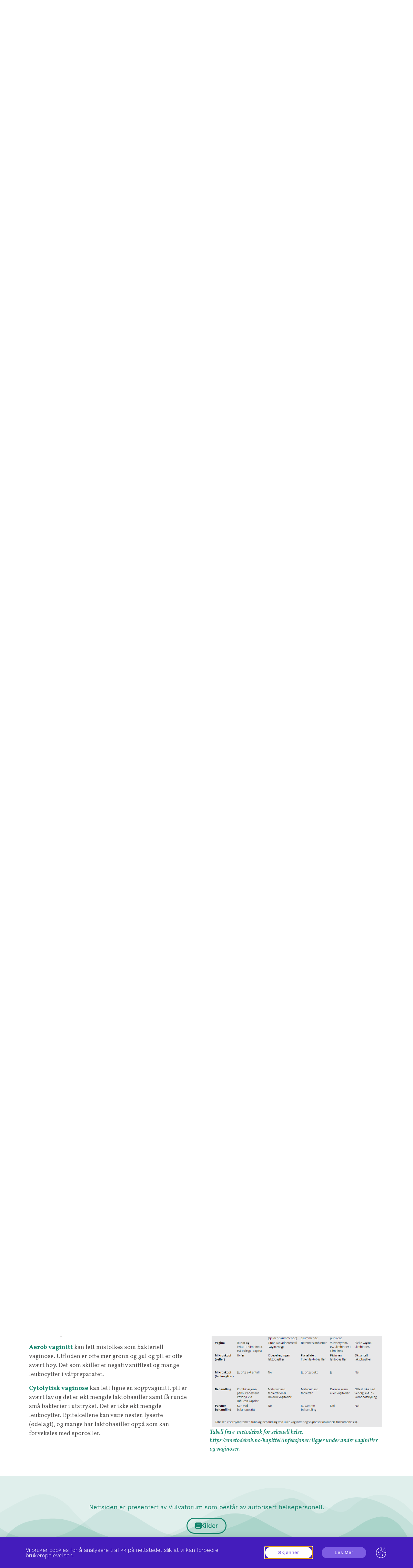

--- FILE ---
content_type: text/html; charset=UTF-8
request_url: https://vulva.no/helsepersonell/konsultasjon/prosedyrer/undersokelser-av-vaginalsekret/
body_size: 191132
content:
<!doctype html>
<html lang="nb-NO">
<head>
	<meta charset="UTF-8">
	<meta name="viewport" content="width=device-width, initial-scale=1">
	<link rel="profile" href="https://gmpg.org/xfn/11">
	<meta name='robots' content='index, follow, max-image-preview:large, max-snippet:-1, max-video-preview:-1' />

	<!-- This site is optimized with the Yoast SEO plugin v26.8 - https://yoast.com/product/yoast-seo-wordpress/ -->
	<title>undersøkelser av vaginalsekret - Vulva.no</title>
	<meta name="description" content="Ved en gynekologisk undersøkelse er det viktig å undersøke vaginalsekretet for å verifisere diagnosen om man er usikker." />
	<link rel="canonical" href="https://vulva.no/helsepersonell/konsultasjon/prosedyrer/undersokelser-av-vaginalsekret/" />
	<meta property="og:locale" content="nb_NO" />
	<meta property="og:type" content="article" />
	<meta property="og:title" content="undersøkelser av vaginalsekret - Vulva.no" />
	<meta property="og:description" content="Ved en gynekologisk undersøkelse er det viktig å undersøke vaginalsekretet for å verifisere diagnosen om man er usikker." />
	<meta property="og:url" content="https://vulva.no/helsepersonell/konsultasjon/prosedyrer/undersokelser-av-vaginalsekret/" />
	<meta property="og:site_name" content="Vulva.no" />
	<meta property="article:modified_time" content="2022-03-11T02:32:34+00:00" />
	<meta property="og:image" content="https://vulva.no/wp-content/uploads/2022/02/Undersokelse-utflod-ferdig_html_m4e5448e0-1024x768.jpg" />
	<meta name="twitter:card" content="summary_large_image" />
	<meta name="twitter:label1" content="Ansl. lesetid" />
	<meta name="twitter:data1" content="6 minutter" />
	<script type="application/ld+json" class="yoast-schema-graph">{"@context":"https://schema.org","@graph":[{"@type":"WebPage","@id":"https://vulva.no/helsepersonell/konsultasjon/prosedyrer/undersokelser-av-vaginalsekret/","url":"https://vulva.no/helsepersonell/konsultasjon/prosedyrer/undersokelser-av-vaginalsekret/","name":"undersøkelser av vaginalsekret - Vulva.no","isPartOf":{"@id":"https://vulva.no/#website"},"primaryImageOfPage":{"@id":"https://vulva.no/helsepersonell/konsultasjon/prosedyrer/undersokelser-av-vaginalsekret/#primaryimage"},"image":{"@id":"https://vulva.no/helsepersonell/konsultasjon/prosedyrer/undersokelser-av-vaginalsekret/#primaryimage"},"thumbnailUrl":"https://vulva.no/wp-content/uploads/2022/02/Undersokelse-utflod-ferdig_html_m4e5448e0-1024x768.jpg","datePublished":"2022-02-06T23:47:17+00:00","dateModified":"2022-03-11T02:32:34+00:00","description":"Ved en gynekologisk undersøkelse er det viktig å undersøke vaginalsekretet for å verifisere diagnosen om man er usikker.","breadcrumb":{"@id":"https://vulva.no/helsepersonell/konsultasjon/prosedyrer/undersokelser-av-vaginalsekret/#breadcrumb"},"inLanguage":"nb-NO","potentialAction":[{"@type":"ReadAction","target":["https://vulva.no/helsepersonell/konsultasjon/prosedyrer/undersokelser-av-vaginalsekret/"]}]},{"@type":"ImageObject","inLanguage":"nb-NO","@id":"https://vulva.no/helsepersonell/konsultasjon/prosedyrer/undersokelser-av-vaginalsekret/#primaryimage","url":"https://vulva.no/wp-content/uploads/2022/02/Undersokelse-utflod-ferdig_html_m4e5448e0.jpg","contentUrl":"https://vulva.no/wp-content/uploads/2022/02/Undersokelse-utflod-ferdig_html_m4e5448e0.jpg","width":1396,"height":1047,"caption":"Kaliumhydroksid og pH papir kan brukes for å diagnostisere bakteriell vaginose."},{"@type":"BreadcrumbList","@id":"https://vulva.no/helsepersonell/konsultasjon/prosedyrer/undersokelser-av-vaginalsekret/#breadcrumb","itemListElement":[{"@type":"ListItem","position":1,"name":"Hjem","item":"https://vulva.no/"},{"@type":"ListItem","position":2,"name":"Helsepersonell","item":"https://vulva.no/helsepersonell/"},{"@type":"ListItem","position":3,"name":"Konsultasjon","item":"https://vulva.no/helsepersonell/konsultasjon/"},{"@type":"ListItem","position":4,"name":"Prosedyrer","item":"https://vulva.no/helsepersonell/konsultasjon/prosedyrer/"},{"@type":"ListItem","position":5,"name":"undersøkelser av vaginalsekret"}]},{"@type":"WebSite","@id":"https://vulva.no/#website","url":"https://vulva.no/","name":"Vulva.no","description":"Informasjonsside om plager og sykdommer i vulva. Siden er laget av autorisert helsepersonell.","publisher":{"@id":"https://vulva.no/#organization"},"potentialAction":[{"@type":"SearchAction","target":{"@type":"EntryPoint","urlTemplate":"https://vulva.no/?s={search_term_string}"},"query-input":{"@type":"PropertyValueSpecification","valueRequired":true,"valueName":"search_term_string"}}],"inLanguage":"nb-NO"},{"@type":"Organization","@id":"https://vulva.no/#organization","name":"Vulva.no","url":"https://vulva.no/","logo":{"@type":"ImageObject","inLanguage":"nb-NO","@id":"https://vulva.no/#/schema/logo/image/","url":"https://vulva.no/wp-content/uploads/2022/01/Vulva-logo.svg","contentUrl":"https://vulva.no/wp-content/uploads/2022/01/Vulva-logo.svg","width":798,"height":217,"caption":"Vulva.no"},"image":{"@id":"https://vulva.no/#/schema/logo/image/"}}]}</script>
	<!-- / Yoast SEO plugin. -->


<link rel="alternate" type="application/rss+xml" title="Vulva.no &raquo; strøm" href="https://vulva.no/feed/" />
<link rel="alternate" type="application/rss+xml" title="Vulva.no &raquo; kommentarstrøm" href="https://vulva.no/comments/feed/" />
<link rel="alternate" title="oEmbed (JSON)" type="application/json+oembed" href="https://vulva.no/wp-json/oembed/1.0/embed?url=https%3A%2F%2Fvulva.no%2Fhelsepersonell%2Fkonsultasjon%2Fprosedyrer%2Fundersokelser-av-vaginalsekret%2F" />
<link rel="alternate" title="oEmbed (XML)" type="text/xml+oembed" href="https://vulva.no/wp-json/oembed/1.0/embed?url=https%3A%2F%2Fvulva.no%2Fhelsepersonell%2Fkonsultasjon%2Fprosedyrer%2Fundersokelser-av-vaginalsekret%2F&#038;format=xml" />
<style id='wp-img-auto-sizes-contain-inline-css'>
img:is([sizes=auto i],[sizes^="auto," i]){contain-intrinsic-size:3000px 1500px}
/*# sourceURL=wp-img-auto-sizes-contain-inline-css */
</style>
<style id='wp-emoji-styles-inline-css'>

	img.wp-smiley, img.emoji {
		display: inline !important;
		border: none !important;
		box-shadow: none !important;
		height: 1em !important;
		width: 1em !important;
		margin: 0 0.07em !important;
		vertical-align: -0.1em !important;
		background: none !important;
		padding: 0 !important;
	}
/*# sourceURL=wp-emoji-styles-inline-css */
</style>
<link rel='stylesheet' id='hello-elementor-css' href='https://vulva.no/wp-content/themes/hello-elementor/style.min.css?ver=3.2.1' media='all' />
<link rel='stylesheet' id='hello-elementor-theme-style-css' href='https://vulva.no/wp-content/themes/hello-elementor/theme.min.css?ver=3.2.1' media='all' />
<link rel='stylesheet' id='hello-elementor-header-footer-css' href='https://vulva.no/wp-content/themes/hello-elementor/header-footer.min.css?ver=3.2.1' media='all' />
<link rel='stylesheet' id='e-animation-float-css' href='https://vulva.no/wp-content/plugins/elementor/assets/lib/animations/styles/e-animation-float.min.css?ver=3.26.0' media='all' />
<link rel='stylesheet' id='elementor-frontend-css' href='https://vulva.no/wp-content/uploads/elementor/css/custom-frontend.min.css?ver=1769148024' media='all' />
<style id='elementor-frontend-inline-css'>
.elementor-kit-9{--e-global-color-primary:#6EC1E4;--e-global-color-secondary:#54595F;--e-global-color-text:#7A7A7A;--e-global-color-accent:#61CE70;--e-global-color-676c8ce:#441CBC;--e-global-color-d6f1b0f:#F6EFFD;--e-global-color-fc320f5:#14846C;--e-global-color-aa55cdb:#EAF2EF;--e-global-color-5bf219d:#595757;--e-global-color-518d66b:#7D5CE3;--e-global-color-c711018:#14846C99;--e-global-typography-primary-font-family:"Work Sans";--e-global-typography-primary-font-size:40px;--e-global-typography-primary-font-weight:700;--e-global-typography-secondary-font-family:"Work Sans";--e-global-typography-secondary-font-size:40px;--e-global-typography-secondary-font-weight:700;--e-global-typography-text-font-family:"Vollkorn";--e-global-typography-text-font-size:19px;--e-global-typography-text-font-weight:400;--e-global-typography-accent-font-family:"Vollkorn";--e-global-typography-accent-font-weight:500;}.elementor-kit-9 e-page-transition{background-color:#FFBC7D;}.elementor-kit-9 a{color:var( --e-global-color-676c8ce );}.elementor-kit-9 a:hover{color:#7D5CE3;}.elementor-section.elementor-section-boxed > .elementor-container{max-width:1140px;}.e-con{--container-max-width:1140px;}.elementor-widget:not(:last-child){margin-block-end:20px;}.elementor-element{--widgets-spacing:20px 20px;--widgets-spacing-row:20px;--widgets-spacing-column:20px;}{}h1.entry-title{display:var(--page-title-display);}.site-header{padding-inline-end:0px;padding-inline-start:0px;}.site-footer .site-branding{flex-direction:column;align-items:stretch;}@media(max-width:1250px){.elementor-section.elementor-section-boxed > .elementor-container{max-width:1024px;}.e-con{--container-max-width:1024px;}}@media(max-width:767px){.elementor-section.elementor-section-boxed > .elementor-container{max-width:767px;}.e-con{--container-max-width:767px;}}/* Start custom CSS *//*——----——- klikkbare kolonner ———----——*/

.pointer {cursor: pointer;}/* End custom CSS */
.elementor-5875 .elementor-element.elementor-element-e6b1b27:not(.elementor-motion-effects-element-type-background), .elementor-5875 .elementor-element.elementor-element-e6b1b27 > .elementor-motion-effects-container > .elementor-motion-effects-layer{background-color:var( --e-global-color-fc320f5 );}.elementor-5875 .elementor-element.elementor-element-e6b1b27 > .elementor-container{min-height:200px;}.elementor-5875 .elementor-element.elementor-element-e6b1b27{transition:background 0.3s, border 0.3s, border-radius 0.3s, box-shadow 0.3s;margin-top:0px;margin-bottom:0px;}.elementor-5875 .elementor-element.elementor-element-e6b1b27 > .elementor-background-overlay{transition:background 0.3s, border-radius 0.3s, opacity 0.3s;}.elementor-widget-heading .elementor-heading-title{font-family:var( --e-global-typography-primary-font-family ), Sans-serif;font-size:var( --e-global-typography-primary-font-size );font-weight:var( --e-global-typography-primary-font-weight );color:var( --e-global-color-primary );}.elementor-5875 .elementor-element.elementor-element-b6d72ac > .elementor-widget-container{margin:0px 0px 0px 0px;}.elementor-5875 .elementor-element.elementor-element-b6d72ac{text-align:center;}.elementor-5875 .elementor-element.elementor-element-b6d72ac .elementor-heading-title{font-family:"Work Sans", Sans-serif;font-size:45px;font-weight:700;letter-spacing:0px;color:var( --e-global-color-aa55cdb );}.elementor-5875 .elementor-element.elementor-element-9f32875{margin-top:30px;margin-bottom:050px;}.elementor-5875 .elementor-element.elementor-element-c27b48b{margin-top:0px;margin-bottom:0px;padding:20px 0px 0px 0px;}.elementor-widget-button .elementor-button{background-color:var( --e-global-color-accent );font-family:var( --e-global-typography-accent-font-family ), Sans-serif;font-weight:var( --e-global-typography-accent-font-weight );}.elementor-5875 .elementor-element.elementor-element-f75575e .elementor-button{background-color:#441CBC00;font-family:"Work Sans", Sans-serif;font-size:20px;font-weight:700;fill:var( --e-global-color-fc320f5 );color:var( --e-global-color-fc320f5 );border-style:solid;border-width:3px 3px 3px 3px;border-color:var( --e-global-color-fc320f5 );border-radius:50px 50px 50px 50px;}.elementor-5875 .elementor-element.elementor-element-f75575e .elementor-button:hover, .elementor-5875 .elementor-element.elementor-element-f75575e .elementor-button:focus{background-color:var( --e-global-color-fc320f5 );color:var( --e-global-color-aa55cdb );}.elementor-5875 .elementor-element.elementor-element-f75575e .elementor-button-content-wrapper{flex-direction:row-reverse;}.elementor-5875 .elementor-element.elementor-element-f75575e .elementor-button .elementor-button-content-wrapper{gap:10px;}.elementor-5875 .elementor-element.elementor-element-f75575e .elementor-button:hover svg, .elementor-5875 .elementor-element.elementor-element-f75575e .elementor-button:focus svg{fill:var( --e-global-color-aa55cdb );}.elementor-5875 .elementor-element.elementor-element-583f669 .elementor-button{background-color:#441CBC00;font-family:"Work Sans", Sans-serif;font-size:20px;font-weight:700;fill:var( --e-global-color-fc320f5 );color:var( --e-global-color-fc320f5 );border-style:solid;border-width:3px 3px 3px 3px;border-color:var( --e-global-color-fc320f5 );border-radius:50px 50px 50px 50px;}.elementor-5875 .elementor-element.elementor-element-583f669 .elementor-button:hover, .elementor-5875 .elementor-element.elementor-element-583f669 .elementor-button:focus{background-color:var( --e-global-color-fc320f5 );color:var( --e-global-color-aa55cdb );}.elementor-5875 .elementor-element.elementor-element-583f669 .elementor-button-content-wrapper{flex-direction:row-reverse;}.elementor-5875 .elementor-element.elementor-element-583f669 .elementor-button .elementor-button-content-wrapper{gap:10px;}.elementor-5875 .elementor-element.elementor-element-583f669 .elementor-button:hover svg, .elementor-5875 .elementor-element.elementor-element-583f669 .elementor-button:focus svg{fill:var( --e-global-color-aa55cdb );}.elementor-5875 .elementor-element.elementor-element-255e6f4 .elementor-button{background-color:#441CBC00;font-family:"Work Sans", Sans-serif;font-size:20px;font-weight:700;fill:var( --e-global-color-fc320f5 );color:var( --e-global-color-fc320f5 );border-style:solid;border-width:3px 3px 3px 3px;border-color:var( --e-global-color-fc320f5 );border-radius:50px 50px 50px 50px;}.elementor-5875 .elementor-element.elementor-element-255e6f4 .elementor-button:hover, .elementor-5875 .elementor-element.elementor-element-255e6f4 .elementor-button:focus{background-color:var( --e-global-color-fc320f5 );color:var( --e-global-color-aa55cdb );}.elementor-5875 .elementor-element.elementor-element-255e6f4 .elementor-button-content-wrapper{flex-direction:row-reverse;}.elementor-5875 .elementor-element.elementor-element-255e6f4 .elementor-button .elementor-button-content-wrapper{gap:10px;}.elementor-5875 .elementor-element.elementor-element-255e6f4 .elementor-button:hover svg, .elementor-5875 .elementor-element.elementor-element-255e6f4 .elementor-button:focus svg{fill:var( --e-global-color-aa55cdb );}.elementor-5875 .elementor-element.elementor-element-0374af3 .elementor-button{background-color:#441CBC00;font-family:"Work Sans", Sans-serif;font-size:20px;font-weight:700;fill:var( --e-global-color-fc320f5 );color:var( --e-global-color-fc320f5 );border-style:solid;border-width:3px 3px 3px 3px;border-color:var( --e-global-color-fc320f5 );border-radius:50px 50px 50px 50px;}.elementor-5875 .elementor-element.elementor-element-0374af3 .elementor-button:hover, .elementor-5875 .elementor-element.elementor-element-0374af3 .elementor-button:focus{background-color:var( --e-global-color-fc320f5 );color:var( --e-global-color-aa55cdb );}.elementor-5875 .elementor-element.elementor-element-0374af3 .elementor-button-content-wrapper{flex-direction:row-reverse;}.elementor-5875 .elementor-element.elementor-element-0374af3 .elementor-button .elementor-button-content-wrapper{gap:10px;}.elementor-5875 .elementor-element.elementor-element-0374af3 .elementor-button:hover svg, .elementor-5875 .elementor-element.elementor-element-0374af3 .elementor-button:focus svg{fill:var( --e-global-color-aa55cdb );}.elementor-5875 .elementor-element.elementor-element-1de70af{transition:background 0.3s, border 0.3s, border-radius 0.3s, box-shadow 0.3s;margin-top:0px;margin-bottom:0px;}.elementor-5875 .elementor-element.elementor-element-1de70af > .elementor-background-overlay{transition:background 0.3s, border-radius 0.3s, opacity 0.3s;}.elementor-5875 .elementor-element.elementor-element-11fd88e{margin-top:0px;margin-bottom:0px;}.elementor-widget-text-editor{color:var( --e-global-color-text );font-family:var( --e-global-typography-text-font-family ), Sans-serif;font-size:var( --e-global-typography-text-font-size );font-weight:var( --e-global-typography-text-font-weight );}.elementor-widget-text-editor.elementor-drop-cap-view-stacked .elementor-drop-cap{background-color:var( --e-global-color-primary );}.elementor-widget-text-editor.elementor-drop-cap-view-framed .elementor-drop-cap, .elementor-widget-text-editor.elementor-drop-cap-view-default .elementor-drop-cap{color:var( --e-global-color-primary );border-color:var( --e-global-color-primary );}.elementor-5875 .elementor-element.elementor-element-4b6b9e1 > .elementor-widget-container{margin:0px 50px 0px 0px;}.elementor-5875 .elementor-element.elementor-element-4b6b9e1{text-align:left;color:var( --e-global-color-5bf219d );font-family:var( --e-global-typography-text-font-family ), Sans-serif;font-size:var( --e-global-typography-text-font-size );font-weight:var( --e-global-typography-text-font-weight );}.elementor-5875 .elementor-element.elementor-element-f92e46a > .elementor-widget-container{margin:0px 50px 0px 0px;}.elementor-5875 .elementor-element.elementor-element-f92e46a{text-align:left;color:var( --e-global-color-5bf219d );font-family:var( --e-global-typography-text-font-family ), Sans-serif;font-size:var( --e-global-typography-text-font-size );font-weight:var( --e-global-typography-text-font-weight );}.elementor-5875 .elementor-element.elementor-element-78655de:not(.elementor-motion-effects-element-type-background), .elementor-5875 .elementor-element.elementor-element-78655de > .elementor-motion-effects-container > .elementor-motion-effects-layer{background-color:var( --e-global-color-aa55cdb );}.elementor-5875 .elementor-element.elementor-element-78655de{transition:background 0.3s, border 0.3s, border-radius 0.3s, box-shadow 0.3s;margin-top:50px;margin-bottom:0px;}.elementor-5875 .elementor-element.elementor-element-78655de > .elementor-background-overlay{transition:background 0.3s, border-radius 0.3s, opacity 0.3s;}.elementor-5875 .elementor-element.elementor-element-d2fe6ad{margin-top:50px;margin-bottom:50px;}.elementor-5875 .elementor-element.elementor-element-fb50f30{text-align:left;}.elementor-5875 .elementor-element.elementor-element-fb50f30 .elementor-heading-title{font-family:"Work Sans", Sans-serif;font-size:30px;font-weight:700;letter-spacing:0px;color:var( --e-global-color-fc320f5 );}.elementor-5875 .elementor-element.elementor-element-619c9b3 > .elementor-widget-container{margin:0px 50px 0px 0px;}.elementor-5875 .elementor-element.elementor-element-619c9b3{text-align:left;color:var( --e-global-color-5bf219d );font-family:var( --e-global-typography-text-font-family ), Sans-serif;font-size:var( --e-global-typography-text-font-size );font-weight:var( --e-global-typography-text-font-weight );}.elementor-5875 .elementor-element.elementor-element-ea2f97a > .elementor-widget-container{margin:50px 50px 0px 0px;}.elementor-5875 .elementor-element.elementor-element-ea2f97a{text-align:left;color:var( --e-global-color-5bf219d );font-family:var( --e-global-typography-text-font-family ), Sans-serif;font-size:var( --e-global-typography-text-font-size );font-weight:var( --e-global-typography-text-font-weight );}.elementor-widget-image .widget-image-caption{color:var( --e-global-color-text );font-family:var( --e-global-typography-text-font-family ), Sans-serif;font-size:var( --e-global-typography-text-font-size );font-weight:var( --e-global-typography-text-font-weight );}.elementor-5875 .elementor-element.elementor-element-7e15a21 > .elementor-widget-container{margin:0px 0px 0px 0px;}.elementor-5875 .elementor-element.elementor-element-7e15a21{text-align:left;}.elementor-5875 .elementor-element.elementor-element-7e15a21 .widget-image-caption{color:var( --e-global-color-fc320f5 );font-family:"Vollkorn", Sans-serif;font-size:19px;font-weight:400;}.elementor-5875 .elementor-element.elementor-element-f5ebce4{transition:background 0.3s, border 0.3s, border-radius 0.3s, box-shadow 0.3s;margin-top:0px;margin-bottom:0px;}.elementor-5875 .elementor-element.elementor-element-f5ebce4 > .elementor-background-overlay{transition:background 0.3s, border-radius 0.3s, opacity 0.3s;}.elementor-5875 .elementor-element.elementor-element-44e3ab3{margin-top:50px;margin-bottom:0px;}.elementor-5875 .elementor-element.elementor-element-69dc3ba{text-align:left;}.elementor-5875 .elementor-element.elementor-element-69dc3ba .elementor-heading-title{font-family:"Work Sans", Sans-serif;font-size:30px;font-weight:700;letter-spacing:0px;color:var( --e-global-color-fc320f5 );}.elementor-5875 .elementor-element.elementor-element-309ce17 > .elementor-widget-container{margin:0px 50px 0px 0px;}.elementor-5875 .elementor-element.elementor-element-309ce17{text-align:left;color:var( --e-global-color-5bf219d );font-family:var( --e-global-typography-text-font-family ), Sans-serif;font-size:var( --e-global-typography-text-font-size );font-weight:var( --e-global-typography-text-font-weight );}.elementor-5875 .elementor-element.elementor-element-05b32d4 > .elementor-widget-container{margin:50px 50px 0px 0px;}.elementor-5875 .elementor-element.elementor-element-05b32d4{text-align:left;color:var( --e-global-color-5bf219d );font-family:var( --e-global-typography-text-font-family ), Sans-serif;font-size:var( --e-global-typography-text-font-size );font-weight:var( --e-global-typography-text-font-weight );}.elementor-5875 .elementor-element.elementor-element-861faae > .elementor-widget-container{margin:0px 0px 0px 0px;}.elementor-5875 .elementor-element.elementor-element-861faae{text-align:left;}.elementor-5875 .elementor-element.elementor-element-861faae .widget-image-caption{color:var( --e-global-color-fc320f5 );font-family:"Vollkorn", Sans-serif;font-size:19px;font-weight:400;}.elementor-5875 .elementor-element.elementor-element-708fbf9:not(.elementor-motion-effects-element-type-background), .elementor-5875 .elementor-element.elementor-element-708fbf9 > .elementor-motion-effects-container > .elementor-motion-effects-layer{background-color:var( --e-global-color-aa55cdb );}.elementor-5875 .elementor-element.elementor-element-708fbf9{transition:background 0.3s, border 0.3s, border-radius 0.3s, box-shadow 0.3s;margin-top:50px;margin-bottom:0px;}.elementor-5875 .elementor-element.elementor-element-708fbf9 > .elementor-background-overlay{transition:background 0.3s, border-radius 0.3s, opacity 0.3s;}.elementor-5875 .elementor-element.elementor-element-42e286f{margin-top:50px;margin-bottom:50px;}.elementor-5875 .elementor-element.elementor-element-b2d2efb{text-align:left;}.elementor-5875 .elementor-element.elementor-element-b2d2efb .elementor-heading-title{font-family:"Work Sans", Sans-serif;font-size:30px;font-weight:700;letter-spacing:0px;color:var( --e-global-color-fc320f5 );}.elementor-5875 .elementor-element.elementor-element-8432256 > .elementor-widget-container{margin:0px 50px 0px 0px;}.elementor-5875 .elementor-element.elementor-element-8432256{text-align:left;color:var( --e-global-color-5bf219d );font-family:var( --e-global-typography-text-font-family ), Sans-serif;font-size:var( --e-global-typography-text-font-size );font-weight:var( --e-global-typography-text-font-weight );}.elementor-5875 .elementor-element.elementor-element-8ee0702 > .elementor-widget-container{margin:50px 50px 0px 0px;}.elementor-5875 .elementor-element.elementor-element-8ee0702{text-align:left;color:var( --e-global-color-5bf219d );font-family:var( --e-global-typography-text-font-family ), Sans-serif;font-size:var( --e-global-typography-text-font-size );font-weight:var( --e-global-typography-text-font-weight );}.elementor-5875 .elementor-element.elementor-element-44605f3{transition:background 0.3s, border 0.3s, border-radius 0.3s, box-shadow 0.3s;margin-top:0px;margin-bottom:50px;}.elementor-5875 .elementor-element.elementor-element-44605f3 > .elementor-background-overlay{transition:background 0.3s, border-radius 0.3s, opacity 0.3s;}.elementor-5875 .elementor-element.elementor-element-af948d6{margin-top:50px;margin-bottom:0px;}.elementor-5875 .elementor-element.elementor-element-aae0757{text-align:left;}.elementor-5875 .elementor-element.elementor-element-aae0757 .elementor-heading-title{font-family:"Work Sans", Sans-serif;font-size:30px;font-weight:700;letter-spacing:0px;color:var( --e-global-color-fc320f5 );}.elementor-5875 .elementor-element.elementor-element-6557335 > .elementor-widget-container{margin:0px 50px 0px 0px;}.elementor-5875 .elementor-element.elementor-element-6557335{text-align:left;color:var( --e-global-color-5bf219d );font-family:var( --e-global-typography-text-font-family ), Sans-serif;font-size:var( --e-global-typography-text-font-size );font-weight:var( --e-global-typography-text-font-weight );}.elementor-5875 .elementor-element.elementor-element-4814e6f > .elementor-widget-container{margin:50px 0px 0px 0px;}.elementor-5875 .elementor-element.elementor-element-4814e6f{text-align:left;}.elementor-5875 .elementor-element.elementor-element-4814e6f .widget-image-caption{color:var( --e-global-color-fc320f5 );}@media(max-width:1250px){.elementor-widget-heading .elementor-heading-title{font-size:var( --e-global-typography-primary-font-size );}.elementor-5875 .elementor-element.elementor-element-9f32875{padding:0px 20px 0px 20px;}.elementor-5875 .elementor-element.elementor-element-11fd88e{padding:0px 20px 0px 20px;}.elementor-5875 .elementor-element.elementor-element-1723b45 > .elementor-element-populated{margin:0px 0px 0px 0px;--e-column-margin-right:0px;--e-column-margin-left:0px;padding:0px 0px 0px 0px;}.elementor-widget-text-editor{font-size:var( --e-global-typography-text-font-size );}.elementor-5875 .elementor-element.elementor-element-4b6b9e1{font-size:var( --e-global-typography-text-font-size );}.elementor-5875 .elementor-element.elementor-element-c879a40 > .elementor-element-populated{margin:0px 0px 0px 0px;--e-column-margin-right:0px;--e-column-margin-left:0px;padding:0px 0px 0px 0px;}.elementor-5875 .elementor-element.elementor-element-f92e46a{font-size:var( --e-global-typography-text-font-size );}.elementor-5875 .elementor-element.elementor-element-d2fe6ad{padding:0px 20px 0px 20px;}.elementor-5875 .elementor-element.elementor-element-62024a7 > .elementor-element-populated{margin:0px 0px 0px 0px;--e-column-margin-right:0px;--e-column-margin-left:0px;padding:0px 0px 0px 0px;}.elementor-5875 .elementor-element.elementor-element-619c9b3{font-size:var( --e-global-typography-text-font-size );}.elementor-5875 .elementor-element.elementor-element-dc3b084 > .elementor-element-populated{margin:0px 0px 0px 0px;--e-column-margin-right:0px;--e-column-margin-left:0px;padding:0px 0px 0px 0px;}.elementor-5875 .elementor-element.elementor-element-ea2f97a{font-size:var( --e-global-typography-text-font-size );}.elementor-widget-image .widget-image-caption{font-size:var( --e-global-typography-text-font-size );}.elementor-5875 .elementor-element.elementor-element-44e3ab3{padding:0px 20px 0px 20px;}.elementor-5875 .elementor-element.elementor-element-9746e51 > .elementor-element-populated{margin:0px 0px 0px 0px;--e-column-margin-right:0px;--e-column-margin-left:0px;padding:0px 0px 0px 0px;}.elementor-5875 .elementor-element.elementor-element-309ce17{font-size:var( --e-global-typography-text-font-size );}.elementor-5875 .elementor-element.elementor-element-d09d47f > .elementor-element-populated{margin:0px 0px 0px 0px;--e-column-margin-right:0px;--e-column-margin-left:0px;padding:0px 0px 0px 0px;}.elementor-5875 .elementor-element.elementor-element-05b32d4{font-size:var( --e-global-typography-text-font-size );}.elementor-5875 .elementor-element.elementor-element-42e286f{padding:0px 20px 0px 20px;}.elementor-5875 .elementor-element.elementor-element-7b743a5 > .elementor-element-populated{margin:0px 0px 0px 0px;--e-column-margin-right:0px;--e-column-margin-left:0px;padding:0px 0px 0px 0px;}.elementor-5875 .elementor-element.elementor-element-8432256{font-size:var( --e-global-typography-text-font-size );}.elementor-5875 .elementor-element.elementor-element-f0d659c > .elementor-element-populated{margin:0px 0px 0px 0px;--e-column-margin-right:0px;--e-column-margin-left:0px;padding:0px 0px 0px 0px;}.elementor-5875 .elementor-element.elementor-element-8ee0702{font-size:var( --e-global-typography-text-font-size );}.elementor-5875 .elementor-element.elementor-element-af948d6{padding:0px 20px 0px 20px;}.elementor-5875 .elementor-element.elementor-element-af80d8d > .elementor-element-populated{margin:0px 0px 0px 0px;--e-column-margin-right:0px;--e-column-margin-left:0px;padding:0px 0px 0px 0px;}.elementor-5875 .elementor-element.elementor-element-6557335{font-size:var( --e-global-typography-text-font-size );}.elementor-5875 .elementor-element.elementor-element-ffee484 > .elementor-element-populated{margin:0px 0px 0px 0px;--e-column-margin-right:0px;--e-column-margin-left:0px;padding:0px 0px 0px 0px;}}@media(max-width:767px){.elementor-5875 .elementor-element.elementor-element-e6b1b27 > .elementor-container{min-height:185px;}.elementor-widget-heading .elementor-heading-title{font-size:var( --e-global-typography-primary-font-size );}.elementor-5875 .elementor-element.elementor-element-b6d72ac > .elementor-widget-container{margin:0px 0px 0px 0px;padding:0px 0px 0px 0px;}.elementor-5875 .elementor-element.elementor-element-b6d72ac .elementor-heading-title{font-size:35px;}.elementor-5875 .elementor-element.elementor-element-9f32875{margin-top:28px;margin-bottom:0px;}.elementor-5875 .elementor-element.elementor-element-c27b48b{padding:0px 0px 0px 0px;}.elementor-5875 .elementor-element.elementor-element-f75575e .elementor-button{font-size:18px;padding:16px 16px 16px 16px;}.elementor-5875 .elementor-element.elementor-element-583f669 .elementor-button{font-size:18px;padding:16px 16px 16px 16px;}.elementor-5875 .elementor-element.elementor-element-fef9495{padding:0px 0px 0px 0px;}.elementor-5875 .elementor-element.elementor-element-255e6f4 .elementor-button{font-size:18px;padding:16px 16px 16px 16px;}.elementor-5875 .elementor-element.elementor-element-0374af3 .elementor-button{font-size:18px;padding:16px 16px 16px 16px;}.elementor-5875 .elementor-element.elementor-element-11fd88e{margin-top:20px;margin-bottom:0px;padding:25px 25px 25px 25px;}.elementor-widget-text-editor{font-size:var( --e-global-typography-text-font-size );}.elementor-5875 .elementor-element.elementor-element-4b6b9e1 > .elementor-widget-container{margin:0px 0px 0px 0px;padding:0px 0px 0px 0px;}.elementor-5875 .elementor-element.elementor-element-4b6b9e1{font-size:var( --e-global-typography-text-font-size );}.elementor-5875 .elementor-element.elementor-element-f92e46a > .elementor-widget-container{margin:0px 0px 0px 0px;padding:0px 0px 0px 0px;}.elementor-5875 .elementor-element.elementor-element-f92e46a{font-size:var( --e-global-typography-text-font-size );}.elementor-5875 .elementor-element.elementor-element-d2fe6ad{margin-top:20px;margin-bottom:20px;padding:25px 25px 25px 25px;}.elementor-5875 .elementor-element.elementor-element-fb50f30 .elementor-heading-title{font-size:25px;}.elementor-5875 .elementor-element.elementor-element-619c9b3 > .elementor-widget-container{margin:0px 0px 0px 0px;padding:0px 0px 0px 0px;}.elementor-5875 .elementor-element.elementor-element-619c9b3{font-size:var( --e-global-typography-text-font-size );}.elementor-5875 .elementor-element.elementor-element-ea2f97a > .elementor-widget-container{margin:0px 0px 0px 0px;padding:0px 0px 0px 0px;}.elementor-5875 .elementor-element.elementor-element-ea2f97a{font-size:var( --e-global-typography-text-font-size );}.elementor-widget-image .widget-image-caption{font-size:var( --e-global-typography-text-font-size );}.elementor-5875 .elementor-element.elementor-element-44e3ab3{margin-top:20px;margin-bottom:0px;padding:25px 25px 25px 25px;}.elementor-5875 .elementor-element.elementor-element-69dc3ba .elementor-heading-title{font-size:25px;}.elementor-5875 .elementor-element.elementor-element-309ce17 > .elementor-widget-container{margin:0px 0px 0px 0px;padding:0px 0px 0px 0px;}.elementor-5875 .elementor-element.elementor-element-309ce17{font-size:var( --e-global-typography-text-font-size );}.elementor-5875 .elementor-element.elementor-element-05b32d4 > .elementor-widget-container{margin:0px 0px 0px 0px;padding:0px 0px 0px 0px;}.elementor-5875 .elementor-element.elementor-element-05b32d4{font-size:var( --e-global-typography-text-font-size );}.elementor-5875 .elementor-element.elementor-element-42e286f{margin-top:20px;margin-bottom:0px;padding:25px 25px 25px 25px;}.elementor-5875 .elementor-element.elementor-element-b2d2efb .elementor-heading-title{font-size:25px;}.elementor-5875 .elementor-element.elementor-element-8432256 > .elementor-widget-container{margin:0px 0px 0px 0px;padding:0px 0px 0px 0px;}.elementor-5875 .elementor-element.elementor-element-8432256{font-size:var( --e-global-typography-text-font-size );}.elementor-5875 .elementor-element.elementor-element-8ee0702 > .elementor-widget-container{margin:25px 0px 0px 0px;padding:0px 0px 0px 0px;}.elementor-5875 .elementor-element.elementor-element-8ee0702{font-size:var( --e-global-typography-text-font-size );}.elementor-5875 .elementor-element.elementor-element-af948d6{margin-top:20px;margin-bottom:0px;padding:25px 25px 25px 25px;}.elementor-5875 .elementor-element.elementor-element-aae0757 .elementor-heading-title{font-size:25px;}.elementor-5875 .elementor-element.elementor-element-6557335 > .elementor-widget-container{margin:0px 0px 0px 0px;padding:0px 0px 0px 0px;}.elementor-5875 .elementor-element.elementor-element-6557335{font-size:var( --e-global-typography-text-font-size );}.elementor-5875 .elementor-element.elementor-element-4814e6f > .elementor-widget-container{margin:20px 0px 0px 0px;}}
.elementor-widget-button .elementor-button{background-color:var( --e-global-color-accent );font-family:var( --e-global-typography-accent-font-family ), Sans-serif;font-weight:var( --e-global-typography-accent-font-weight );}.elementor-1293 .elementor-element.elementor-element-7cca656 .elementor-button{background-color:var( --e-global-color-d6f1b0f );font-family:"Work Sans", Sans-serif;font-weight:500;fill:var( --e-global-color-676c8ce );color:var( --e-global-color-676c8ce );border-radius:0px 0px 0px 0px;}.elementor-1293 .elementor-element.elementor-element-7cca656 .elementor-button:hover, .elementor-1293 .elementor-element.elementor-element-7cca656 .elementor-button:focus{background-color:var( --e-global-color-676c8ce );color:var( --e-global-color-d6f1b0f );}.elementor-1293 .elementor-element.elementor-element-7cca656 .elementor-button:hover svg, .elementor-1293 .elementor-element.elementor-element-7cca656 .elementor-button:focus svg{fill:var( --e-global-color-d6f1b0f );}.elementor-1293 .elementor-element.elementor-element-35570e4 .elementor-button{background-color:var( --e-global-color-fc320f5 );font-family:"Work Sans", Sans-serif;font-weight:500;fill:var( --e-global-color-aa55cdb );color:var( --e-global-color-aa55cdb );border-radius:0px 0px 0px 0px;}.elementor-1293 .elementor-element.elementor-element-35570e4 .elementor-button:hover, .elementor-1293 .elementor-element.elementor-element-35570e4 .elementor-button:focus{background-color:var( --e-global-color-aa55cdb );color:var( --e-global-color-fc320f5 );}.elementor-1293 .elementor-element.elementor-element-35570e4 .elementor-button:hover svg, .elementor-1293 .elementor-element.elementor-element-35570e4 .elementor-button:focus svg{fill:var( --e-global-color-fc320f5 );}.elementor-1293 .elementor-element.elementor-element-6ba73f82 > .elementor-container > .elementor-column > .elementor-widget-wrap{align-content:center;align-items:center;}.elementor-1293 .elementor-element.elementor-element-6ba73f82:not(.elementor-motion-effects-element-type-background), .elementor-1293 .elementor-element.elementor-element-6ba73f82 > .elementor-motion-effects-container > .elementor-motion-effects-layer{background-color:var( --e-global-color-aa55cdb );}.elementor-1293 .elementor-element.elementor-element-6ba73f82 > .elementor-container{min-height:58px;}.elementor-1293 .elementor-element.elementor-element-6ba73f82{border-style:solid;border-width:3px 0px 0px 0px;border-color:#02010100;transition:background 0.3s, border 0.3s, border-radius 0.3s, box-shadow 0.3s;z-index:99;}.elementor-1293 .elementor-element.elementor-element-6ba73f82 > .elementor-background-overlay{transition:background 0.3s, border-radius 0.3s, opacity 0.3s;}.elementor-widget-theme-site-logo .widget-image-caption{color:var( --e-global-color-text );font-family:var( --e-global-typography-text-font-family ), Sans-serif;font-size:var( --e-global-typography-text-font-size );font-weight:var( --e-global-typography-text-font-weight );}.elementor-1293 .elementor-element.elementor-element-d90f76d > .elementor-widget-container{margin:0px 40px 0px 0px;}.elementor-1293 .elementor-element.elementor-element-d90f76d{text-align:right;}.elementor-1293 .elementor-element.elementor-element-d90f76d img{width:156px;}.elementor-widget-nav-menu .elementor-nav-menu .elementor-item{font-family:var( --e-global-typography-primary-font-family ), Sans-serif;font-size:var( --e-global-typography-primary-font-size );font-weight:var( --e-global-typography-primary-font-weight );}.elementor-widget-nav-menu .elementor-nav-menu--main .elementor-item{color:var( --e-global-color-text );fill:var( --e-global-color-text );}.elementor-widget-nav-menu .elementor-nav-menu--main .elementor-item:hover,
					.elementor-widget-nav-menu .elementor-nav-menu--main .elementor-item.elementor-item-active,
					.elementor-widget-nav-menu .elementor-nav-menu--main .elementor-item.highlighted,
					.elementor-widget-nav-menu .elementor-nav-menu--main .elementor-item:focus{color:var( --e-global-color-accent );fill:var( --e-global-color-accent );}.elementor-widget-nav-menu .elementor-nav-menu--main:not(.e--pointer-framed) .elementor-item:before,
					.elementor-widget-nav-menu .elementor-nav-menu--main:not(.e--pointer-framed) .elementor-item:after{background-color:var( --e-global-color-accent );}.elementor-widget-nav-menu .e--pointer-framed .elementor-item:before,
					.elementor-widget-nav-menu .e--pointer-framed .elementor-item:after{border-color:var( --e-global-color-accent );}.elementor-widget-nav-menu{--e-nav-menu-divider-color:var( --e-global-color-text );}.elementor-widget-nav-menu .elementor-nav-menu--dropdown .elementor-item, .elementor-widget-nav-menu .elementor-nav-menu--dropdown  .elementor-sub-item{font-family:var( --e-global-typography-accent-font-family ), Sans-serif;font-weight:var( --e-global-typography-accent-font-weight );}.elementor-1293 .elementor-element.elementor-element-39d77245 .elementor-menu-toggle{margin-left:auto;background-color:var( --e-global-color-aa55cdb );}.elementor-1293 .elementor-element.elementor-element-39d77245 .elementor-nav-menu--dropdown a, .elementor-1293 .elementor-element.elementor-element-39d77245 .elementor-menu-toggle{color:var( --e-global-color-fc320f5 );}.elementor-1293 .elementor-element.elementor-element-39d77245 .elementor-nav-menu--dropdown{background-color:var( --e-global-color-aa55cdb );}.elementor-1293 .elementor-element.elementor-element-39d77245 .elementor-nav-menu--dropdown a:hover,
					.elementor-1293 .elementor-element.elementor-element-39d77245 .elementor-nav-menu--dropdown a.elementor-item-active,
					.elementor-1293 .elementor-element.elementor-element-39d77245 .elementor-nav-menu--dropdown a.highlighted,
					.elementor-1293 .elementor-element.elementor-element-39d77245 .elementor-menu-toggle:hover{color:var( --e-global-color-aa55cdb );}.elementor-1293 .elementor-element.elementor-element-39d77245 .elementor-nav-menu--dropdown a:hover,
					.elementor-1293 .elementor-element.elementor-element-39d77245 .elementor-nav-menu--dropdown a.elementor-item-active,
					.elementor-1293 .elementor-element.elementor-element-39d77245 .elementor-nav-menu--dropdown a.highlighted{background-color:var( --e-global-color-fc320f5 );}.elementor-1293 .elementor-element.elementor-element-39d77245 .elementor-nav-menu--dropdown a.elementor-item-active{color:var( --e-global-color-aa55cdb );background-color:var( --e-global-color-fc320f5 );}.elementor-1293 .elementor-element.elementor-element-39d77245 .elementor-nav-menu--dropdown .elementor-item, .elementor-1293 .elementor-element.elementor-element-39d77245 .elementor-nav-menu--dropdown  .elementor-sub-item{font-family:"Roboto", Sans-serif;font-size:16px;font-weight:500;}.elementor-1293 .elementor-element.elementor-element-39d77245 .elementor-nav-menu--dropdown li:not(:last-child){border-style:solid;border-color:var( --e-global-color-fc320f5 );border-bottom-width:0.5px;}.elementor-1293 .elementor-element.elementor-element-39d77245 div.elementor-menu-toggle{color:var( --e-global-color-fc320f5 );}.elementor-1293 .elementor-element.elementor-element-39d77245 div.elementor-menu-toggle svg{fill:var( --e-global-color-fc320f5 );}.elementor-1293 .elementor-element.elementor-element-39d77245 div.elementor-menu-toggle:hover{color:var( --e-global-color-fc320f5 );}.elementor-1293 .elementor-element.elementor-element-39d77245 div.elementor-menu-toggle:hover svg{fill:var( --e-global-color-fc320f5 );}.elementor-1293 .elementor-element.elementor-element-39d77245 .elementor-menu-toggle:hover{background-color:#F6EFFD00;}.elementor-1293 .elementor-element.elementor-element-5286979 .elementor-button{background-color:var( --e-global-color-c711018 );font-family:"Work Sans", Sans-serif;font-size:20px;font-weight:500;fill:var( --e-global-color-aa55cdb );color:var( --e-global-color-aa55cdb );border-radius:0px 0px 0px 0px;}.elementor-1293 .elementor-element.elementor-element-5286979 .elementor-button:hover, .elementor-1293 .elementor-element.elementor-element-5286979 .elementor-button:focus{background-color:var( --e-global-color-c711018 );color:var( --e-global-color-aa55cdb );}.elementor-1293 .elementor-element.elementor-element-5286979 > .elementor-widget-container{margin:0px 0px 0px 0px;padding:0px 0px 0px 0px;}.elementor-1293 .elementor-element.elementor-element-5286979 .elementor-button-content-wrapper{flex-direction:row-reverse;}.elementor-1293 .elementor-element.elementor-element-5286979 .elementor-button .elementor-button-content-wrapper{gap:0px;}.elementor-1293 .elementor-element.elementor-element-5286979 .elementor-button:hover svg, .elementor-1293 .elementor-element.elementor-element-5286979 .elementor-button:focus svg{fill:var( --e-global-color-aa55cdb );}.elementor-1293 .elementor-element.elementor-element-120bdce > .elementor-container > .elementor-column > .elementor-widget-wrap{align-content:center;align-items:center;}.elementor-1293 .elementor-element.elementor-element-120bdce > .elementor-container{min-height:80px;}.elementor-1293 .elementor-element.elementor-element-120bdce{border-style:solid;border-width:3px 0px 0px 0px;border-color:#02010100;transition:background 0.3s, border 0.3s, border-radius 0.3s, box-shadow 0.3s;z-index:99;}.elementor-1293 .elementor-element.elementor-element-120bdce > .elementor-background-overlay{transition:background 0.3s, border-radius 0.3s, opacity 0.3s;}.elementor-1293 .elementor-element.elementor-element-c971fc1 > .elementor-widget-container{margin:10px 40px 10px 0px;}.elementor-1293 .elementor-element.elementor-element-c971fc1{text-align:left;}.elementor-1293 .elementor-element.elementor-element-c971fc1 img{width:210px;}.elementor-1293 .elementor-element.elementor-element-e9534ac .elementor-button{background-color:#441CBC00;font-family:"Roboto", Sans-serif;font-size:20px;font-weight:500;fill:#441CBC;color:#441CBC;border-style:solid;border-width:3px 3px 3px 3px;border-color:#441CBC;border-radius:50px 50px 50px 50px;}.elementor-1293 .elementor-element.elementor-element-e9534ac .elementor-button:hover, .elementor-1293 .elementor-element.elementor-element-e9534ac .elementor-button:focus{background-color:#441CBC;color:var( --e-global-color-d6f1b0f );}.elementor-1293 .elementor-element.elementor-element-e9534ac > .elementor-widget-container{padding:0px 0px 0px 0px;}.elementor-1293 .elementor-element.elementor-element-e9534ac .elementor-button-content-wrapper{flex-direction:row;}.elementor-1293 .elementor-element.elementor-element-e9534ac .elementor-button .elementor-button-content-wrapper{gap:10px;}.elementor-1293 .elementor-element.elementor-element-e9534ac .elementor-button:hover svg, .elementor-1293 .elementor-element.elementor-element-e9534ac .elementor-button:focus svg{fill:var( --e-global-color-d6f1b0f );}.elementor-1293 .elementor-element.elementor-element-0aaf7d8 .elementor-button{background-color:var( --e-global-color-fc320f5 );font-family:"Roboto", Sans-serif;font-size:20px;font-weight:500;fill:var( --e-global-color-aa55cdb );color:var( --e-global-color-aa55cdb );border-style:solid;border-width:3px 3px 3px 3px;border-color:#14846C;border-radius:50px 50px 50px 50px;}.elementor-1293 .elementor-element.elementor-element-0aaf7d8 .elementor-button:hover, .elementor-1293 .elementor-element.elementor-element-0aaf7d8 .elementor-button:focus{background-color:#14846C;color:var( --e-global-color-aa55cdb );}.elementor-1293 .elementor-element.elementor-element-0aaf7d8 > .elementor-widget-container{margin:0px 0px 0px 0px;padding:0px 0px 0px 0px;}.elementor-1293 .elementor-element.elementor-element-0aaf7d8 .elementor-button-content-wrapper{flex-direction:row;}.elementor-1293 .elementor-element.elementor-element-0aaf7d8 .elementor-button .elementor-button-content-wrapper{gap:10px;}.elementor-1293 .elementor-element.elementor-element-0aaf7d8 .elementor-button:hover svg, .elementor-1293 .elementor-element.elementor-element-0aaf7d8 .elementor-button:focus svg{fill:var( --e-global-color-aa55cdb );}.elementor-1293 .elementor-element.elementor-element-423f783b > .elementor-container > .elementor-column > .elementor-widget-wrap{align-content:center;align-items:center;}.elementor-1293 .elementor-element.elementor-element-423f783b:not(.elementor-motion-effects-element-type-background), .elementor-1293 .elementor-element.elementor-element-423f783b > .elementor-motion-effects-container > .elementor-motion-effects-layer{background-color:var( --e-global-color-aa55cdb );}.elementor-1293 .elementor-element.elementor-element-423f783b > .elementor-container{min-height:58px;}.elementor-1293 .elementor-element.elementor-element-423f783b{transition:background 0.3s, border 0.3s, border-radius 0.3s, box-shadow 0.3s;z-index:99;}.elementor-1293 .elementor-element.elementor-element-423f783b > .elementor-background-overlay{transition:background 0.3s, border-radius 0.3s, opacity 0.3s;}.elementor-1293 .elementor-element.elementor-element-3bd5b873 .elementor-menu-toggle{margin-left:auto;background-color:#441CBC05;}.elementor-1293 .elementor-element.elementor-element-3bd5b873 .elementor-nav-menu .elementor-item{font-family:"Work Sans", Sans-serif;font-size:18px;font-weight:500;text-transform:uppercase;}.elementor-1293 .elementor-element.elementor-element-3bd5b873 .elementor-nav-menu--main .elementor-item{color:var( --e-global-color-fc320f5 );fill:var( --e-global-color-fc320f5 );padding-left:10px;padding-right:10px;padding-top:20px;padding-bottom:20px;}.elementor-1293 .elementor-element.elementor-element-3bd5b873 .elementor-nav-menu--main .elementor-item:hover,
					.elementor-1293 .elementor-element.elementor-element-3bd5b873 .elementor-nav-menu--main .elementor-item.elementor-item-active,
					.elementor-1293 .elementor-element.elementor-element-3bd5b873 .elementor-nav-menu--main .elementor-item.highlighted,
					.elementor-1293 .elementor-element.elementor-element-3bd5b873 .elementor-nav-menu--main .elementor-item:focus{color:var( --e-global-color-aa55cdb );}.elementor-1293 .elementor-element.elementor-element-3bd5b873 .elementor-nav-menu--main:not(.e--pointer-framed) .elementor-item:before,
					.elementor-1293 .elementor-element.elementor-element-3bd5b873 .elementor-nav-menu--main:not(.e--pointer-framed) .elementor-item:after{background-color:var( --e-global-color-fc320f5 );}.elementor-1293 .elementor-element.elementor-element-3bd5b873 .e--pointer-framed .elementor-item:before,
					.elementor-1293 .elementor-element.elementor-element-3bd5b873 .e--pointer-framed .elementor-item:after{border-color:var( --e-global-color-fc320f5 );}.elementor-1293 .elementor-element.elementor-element-3bd5b873 .elementor-nav-menu--main .elementor-item.elementor-item-active{color:var( --e-global-color-aa55cdb );}.elementor-1293 .elementor-element.elementor-element-3bd5b873 .elementor-nav-menu--main:not(.e--pointer-framed) .elementor-item.elementor-item-active:before,
					.elementor-1293 .elementor-element.elementor-element-3bd5b873 .elementor-nav-menu--main:not(.e--pointer-framed) .elementor-item.elementor-item-active:after{background-color:var( --e-global-color-fc320f5 );}.elementor-1293 .elementor-element.elementor-element-3bd5b873 .e--pointer-framed .elementor-item.elementor-item-active:before,
					.elementor-1293 .elementor-element.elementor-element-3bd5b873 .e--pointer-framed .elementor-item.elementor-item-active:after{border-color:var( --e-global-color-fc320f5 );}.elementor-1293 .elementor-element.elementor-element-3bd5b873{--e-nav-menu-horizontal-menu-item-margin:calc( 0px / 2 );}.elementor-1293 .elementor-element.elementor-element-3bd5b873 .elementor-nav-menu--main:not(.elementor-nav-menu--layout-horizontal) .elementor-nav-menu > li:not(:last-child){margin-bottom:0px;}.elementor-1293 .elementor-element.elementor-element-3bd5b873 .elementor-nav-menu--dropdown a, .elementor-1293 .elementor-element.elementor-element-3bd5b873 .elementor-menu-toggle{color:var( --e-global-color-fc320f5 );}.elementor-1293 .elementor-element.elementor-element-3bd5b873 .elementor-nav-menu--dropdown{background-color:var( --e-global-color-aa55cdb );}.elementor-1293 .elementor-element.elementor-element-3bd5b873 .elementor-nav-menu--dropdown a:hover,
					.elementor-1293 .elementor-element.elementor-element-3bd5b873 .elementor-nav-menu--dropdown a.elementor-item-active,
					.elementor-1293 .elementor-element.elementor-element-3bd5b873 .elementor-nav-menu--dropdown a.highlighted,
					.elementor-1293 .elementor-element.elementor-element-3bd5b873 .elementor-menu-toggle:hover{color:var( --e-global-color-aa55cdb );}.elementor-1293 .elementor-element.elementor-element-3bd5b873 .elementor-nav-menu--dropdown a:hover,
					.elementor-1293 .elementor-element.elementor-element-3bd5b873 .elementor-nav-menu--dropdown a.elementor-item-active,
					.elementor-1293 .elementor-element.elementor-element-3bd5b873 .elementor-nav-menu--dropdown a.highlighted{background-color:var( --e-global-color-fc320f5 );}.elementor-1293 .elementor-element.elementor-element-3bd5b873 .elementor-nav-menu--dropdown a.elementor-item-active{color:var( --e-global-color-aa55cdb );background-color:var( --e-global-color-fc320f5 );}.elementor-1293 .elementor-element.elementor-element-3bd5b873 .elementor-nav-menu--dropdown .elementor-item, .elementor-1293 .elementor-element.elementor-element-3bd5b873 .elementor-nav-menu--dropdown  .elementor-sub-item{font-family:"Work Sans", Sans-serif;font-size:16px;font-weight:500;}.elementor-1293 .elementor-element.elementor-element-3bd5b873 .elementor-nav-menu--dropdown a{padding-left:30px;padding-right:30px;}.elementor-1293 .elementor-element.elementor-element-3bd5b873 div.elementor-menu-toggle{color:var( --e-global-color-676c8ce );}.elementor-1293 .elementor-element.elementor-element-3bd5b873 div.elementor-menu-toggle svg{fill:var( --e-global-color-676c8ce );}.elementor-1293 .elementor-element.elementor-element-3bd5b873 div.elementor-menu-toggle:hover{color:var( --e-global-color-676c8ce );}.elementor-1293 .elementor-element.elementor-element-3bd5b873 div.elementor-menu-toggle:hover svg{fill:var( --e-global-color-676c8ce );}.elementor-1293 .elementor-element.elementor-element-3bd5b873 .elementor-menu-toggle:hover{background-color:var( --e-global-color-d6f1b0f );}@media(min-width:768px){.elementor-1293 .elementor-element.elementor-element-eb1e884{width:44.023%;}.elementor-1293 .elementor-element.elementor-element-c06f2f3{width:35.107%;}.elementor-1293 .elementor-element.elementor-element-cac1b02{width:20.506%;}}@media(max-width:1250px){.elementor-1293 .elementor-element.elementor-element-6ba73f82{padding:10px 10px 10px 10px;}.elementor-widget-theme-site-logo .widget-image-caption{font-size:var( --e-global-typography-text-font-size );}.elementor-1293 .elementor-element.elementor-element-d90f76d > .elementor-widget-container{padding:0px 0px 0px 20px;}.elementor-1293 .elementor-element.elementor-element-d90f76d{text-align:left;}.elementor-1293 .elementor-element.elementor-element-d90f76d img{width:63%;height:78px;}.elementor-widget-nav-menu .elementor-nav-menu .elementor-item{font-size:var( --e-global-typography-primary-font-size );}.elementor-1293 .elementor-element.elementor-element-39d77245 > .elementor-widget-container{padding:0px 20px 0px 0px;}.elementor-1293 .elementor-element.elementor-element-39d77245 .elementor-nav-menu--main > .elementor-nav-menu > li > .elementor-nav-menu--dropdown, .elementor-1293 .elementor-element.elementor-element-39d77245 .elementor-nav-menu__container.elementor-nav-menu--dropdown{margin-top:13px !important;}.elementor-1293 .elementor-element.elementor-element-39d77245{--nav-menu-icon-size:32px;}.elementor-1293 .elementor-element.elementor-element-03be28f{margin-top:0px;margin-bottom:0px;padding:0px 0px 0px 0px;}.elementor-1293 .elementor-element.elementor-element-dbd43e0 > .elementor-element-populated{margin:0px 0px 0px 0px;--e-column-margin-right:0px;--e-column-margin-left:0px;padding:0px 0px 0px 0px;}.elementor-1293 .elementor-element.elementor-element-5286979 > .elementor-widget-container{margin:0px 0px 0px 0px;padding:0px 0px 0px 0px;}.elementor-1293 .elementor-element.elementor-element-120bdce{padding:10px 10px 10px 10px;}.elementor-1293 .elementor-element.elementor-element-e9534ac > .elementor-widget-container{padding:0px 0px 0px 31px;}.elementor-1293 .elementor-element.elementor-element-0aaf7d8 > .elementor-widget-container{padding:0px 0px 0px 52px;}.elementor-1293 .elementor-element.elementor-element-423f783b{padding:10px 10px 10px 10px;}.elementor-1293 .elementor-element.elementor-element-3bd5b873 .elementor-nav-menu--main > .elementor-nav-menu > li > .elementor-nav-menu--dropdown, .elementor-1293 .elementor-element.elementor-element-3bd5b873 .elementor-nav-menu__container.elementor-nav-menu--dropdown{margin-top:13px !important;}.elementor-1293 .elementor-element.elementor-element-3bd5b873{--nav-menu-icon-size:32px;}}@media(max-width:767px){.elementor-1293 .elementor-element.elementor-element-1403840{width:50%;}.elementor-1293 .elementor-element.elementor-element-7cca656 .elementor-button{font-size:14px;}.elementor-1293 .elementor-element.elementor-element-6909692{width:50%;}.elementor-1293 .elementor-element.elementor-element-35570e4 .elementor-button{font-size:14px;}.elementor-1293 .elementor-element.elementor-element-6ba73f82 > .elementor-container{min-height:70px;}.elementor-1293 .elementor-element.elementor-element-6ba73f82{margin-top:0px;margin-bottom:0px;padding:0px 30px 0px 10px;}.elementor-1293 .elementor-element.elementor-element-b0785c9{width:60%;}.elementor-1293 .elementor-element.elementor-element-b0785c9 > .elementor-element-populated{margin:0px 0px 0px 0px;--e-column-margin-right:0px;--e-column-margin-left:0px;padding:0px 0px 0px 0px;}.elementor-widget-theme-site-logo .widget-image-caption{font-size:var( --e-global-typography-text-font-size );}.elementor-1293 .elementor-element.elementor-element-d90f76d > .elementor-widget-container{margin:0px 0px 0px 10px;padding:0px 0px 0px 0px;}.elementor-1293 .elementor-element.elementor-element-d90f76d img{width:302px;}.elementor-1293 .elementor-element.elementor-element-6a553d45{width:40%;}.elementor-widget-nav-menu .elementor-nav-menu .elementor-item{font-size:var( --e-global-typography-primary-font-size );}.elementor-1293 .elementor-element.elementor-element-39d77245 > .elementor-widget-container{margin:0px -15px 0px 0px;padding:0px 0px 0px 0px;}.elementor-1293 .elementor-element.elementor-element-39d77245 .elementor-nav-menu--dropdown a{padding-top:14px;padding-bottom:14px;}.elementor-1293 .elementor-element.elementor-element-03be28f{margin-top:0px;margin-bottom:0px;padding:0px 0px 0px 0px;}.elementor-1293 .elementor-element.elementor-element-dbd43e0{width:100%;}.elementor-1293 .elementor-element.elementor-element-dbd43e0 > .elementor-element-populated{margin:0px 0px 0px 0px;--e-column-margin-right:0px;--e-column-margin-left:0px;padding:0px 0px 0px 0px;}.elementor-1293 .elementor-element.elementor-element-5286979 > .elementor-widget-container{margin:0px 0px 0px 0px;padding:0px 0px 0px 0px;}.elementor-1293 .elementor-element.elementor-element-5286979 .elementor-button{font-size:14px;}.elementor-1293 .elementor-element.elementor-element-120bdce > .elementor-container{min-height:70px;}.elementor-1293 .elementor-element.elementor-element-120bdce{margin-top:0px;margin-bottom:0px;padding:0px 30px 0px 30px;}.elementor-1293 .elementor-element.elementor-element-eb1e884{width:50%;}.elementor-1293 .elementor-element.elementor-element-c971fc1 > .elementor-widget-container{margin:0px 0px 0px 0px;}.elementor-1293 .elementor-element.elementor-element-c971fc1{text-align:center;}.elementor-1293 .elementor-element.elementor-element-c971fc1 img{width:126px;}.elementor-1293 .elementor-element.elementor-element-c06f2f3{width:50%;}.elementor-1293 .elementor-element.elementor-element-e9534ac > .elementor-widget-container{margin:0px 0px 0px 0px;padding:0px 0px 0px 0px;}.elementor-1293 .elementor-element.elementor-element-e9534ac .elementor-button{font-size:14px;}.elementor-1293 .elementor-element.elementor-element-cac1b02{width:50%;}.elementor-1293 .elementor-element.elementor-element-0aaf7d8 > .elementor-widget-container{margin:0px 0px 0px 0px;padding:0px 0px 0px 0px;}.elementor-1293 .elementor-element.elementor-element-0aaf7d8 .elementor-button{font-size:14px;}.elementor-1293 .elementor-element.elementor-element-423f783b > .elementor-container{min-height:70px;}.elementor-1293 .elementor-element.elementor-element-423f783b{margin-top:0px;margin-bottom:0px;padding:0px 30px 0px 30px;}.elementor-1293 .elementor-element.elementor-element-52d31d88{width:50%;}.elementor-1293 .elementor-element.elementor-element-3bd5b873 > .elementor-widget-container{margin:0px 0px 0px 0px;padding:0px 0px 0px 0px;}}
.elementor-417 .elementor-element.elementor-element-75831a1a > .elementor-container > .elementor-column > .elementor-widget-wrap{align-content:center;align-items:center;}.elementor-417 .elementor-element.elementor-element-75831a1a:not(.elementor-motion-effects-element-type-background), .elementor-417 .elementor-element.elementor-element-75831a1a > .elementor-motion-effects-container > .elementor-motion-effects-layer{background-color:#14846C21;}.elementor-417 .elementor-element.elementor-element-75831a1a > .elementor-container{max-width:1103px;}.elementor-417 .elementor-element.elementor-element-75831a1a{transition:background 0.3s, border 0.3s, border-radius 0.3s, box-shadow 0.3s;margin-top:0px;margin-bottom:0px;padding:74px 0px 40px 0px;}.elementor-417 .elementor-element.elementor-element-75831a1a > .elementor-background-overlay{transition:background 0.3s, border-radius 0.3s, opacity 0.3s;}.elementor-417 .elementor-element.elementor-element-75831a1a > .elementor-shape-bottom .elementor-shape-fill{fill:#14846C24;}.elementor-417 .elementor-element.elementor-element-75831a1a > .elementor-shape-bottom svg{height:194px;}.elementor-widget-text-editor{color:var( --e-global-color-text );font-family:var( --e-global-typography-text-font-family ), Sans-serif;font-size:var( --e-global-typography-text-font-size );font-weight:var( --e-global-typography-text-font-weight );}.elementor-widget-text-editor.elementor-drop-cap-view-stacked .elementor-drop-cap{background-color:var( --e-global-color-primary );}.elementor-widget-text-editor.elementor-drop-cap-view-framed .elementor-drop-cap, .elementor-widget-text-editor.elementor-drop-cap-view-default .elementor-drop-cap{color:var( --e-global-color-primary );border-color:var( --e-global-color-primary );}.elementor-417 .elementor-element.elementor-element-6aa18e64{text-align:center;color:var( --e-global-color-fc320f5 );font-family:"Work Sans", Sans-serif;font-size:19px;font-weight:400;}.elementor-widget-button .elementor-button{background-color:var( --e-global-color-accent );font-family:var( --e-global-typography-accent-font-family ), Sans-serif;font-weight:var( --e-global-typography-accent-font-weight );}.elementor-417 .elementor-element.elementor-element-cd79278 .elementor-button{background-color:#14846C00;font-family:"Roboto", Sans-serif;font-size:20px;font-weight:500;fill:#14846C;color:#14846C;border-style:solid;border-width:3px 3px 3px 3px;border-color:#14846C;border-radius:50px 50px 50px 50px;}.elementor-417 .elementor-element.elementor-element-cd79278 .elementor-button:hover, .elementor-417 .elementor-element.elementor-element-cd79278 .elementor-button:focus{background-color:#14846C;color:#FFFFFF;}.elementor-417 .elementor-element.elementor-element-cd79278 > .elementor-widget-container{margin:-17px 0px 0px 0px;padding:0px 0px 0px 0px;}.elementor-417 .elementor-element.elementor-element-cd79278 .elementor-button-content-wrapper{flex-direction:row;}.elementor-417 .elementor-element.elementor-element-cd79278 .elementor-button .elementor-button-content-wrapper{gap:10px;}.elementor-417 .elementor-element.elementor-element-cd79278 .elementor-button:hover svg, .elementor-417 .elementor-element.elementor-element-cd79278 .elementor-button:focus svg{fill:#FFFFFF;}.elementor-417 .elementor-element.elementor-element-62d1d88a > .elementor-container > .elementor-column > .elementor-widget-wrap{align-content:center;align-items:center;}.elementor-417 .elementor-element.elementor-element-62d1d88a:not(.elementor-motion-effects-element-type-background), .elementor-417 .elementor-element.elementor-element-62d1d88a > .elementor-motion-effects-container > .elementor-motion-effects-layer{background-color:var( --e-global-color-fc320f5 );}.elementor-417 .elementor-element.elementor-element-62d1d88a > .elementor-container{max-width:1103px;}.elementor-417 .elementor-element.elementor-element-62d1d88a{transition:background 0.3s, border 0.3s, border-radius 0.3s, box-shadow 0.3s;color:var( --e-global-color-aa55cdb );padding:19px 0px 2px 0px;}.elementor-417 .elementor-element.elementor-element-62d1d88a > .elementor-background-overlay{transition:background 0.3s, border-radius 0.3s, opacity 0.3s;}.elementor-417 .elementor-element.elementor-element-62d1d88a a:hover{color:var( --e-global-color-676c8ce );}.elementor-bc-flex-widget .elementor-417 .elementor-element.elementor-element-23dbb026.elementor-column .elementor-widget-wrap{align-items:center;}.elementor-417 .elementor-element.elementor-element-23dbb026.elementor-column.elementor-element[data-element_type="column"] > .elementor-widget-wrap.elementor-element-populated{align-content:center;align-items:center;}.elementor-417 .elementor-element.elementor-element-23dbb026 > .elementor-element-populated{color:var( --e-global-color-aa55cdb );padding:0px 27px 0px 0px;}.elementor-417 .elementor-element.elementor-element-23dbb026 .elementor-element-populated a{color:var( --e-global-color-aa55cdb );}.elementor-417 .elementor-element.elementor-element-23dbb026 .elementor-element-populated a:hover{color:var( --e-global-color-676c8ce );}.elementor-417 .elementor-element.elementor-element-59ac70c9{text-align:center;color:var( --e-global-color-aa55cdb );font-family:"Work Sans", Sans-serif;font-size:14px;font-weight:400;}@media(max-width:1250px){.elementor-widget-text-editor{font-size:var( --e-global-typography-text-font-size );}.elementor-417 .elementor-element.elementor-element-cd79278 > .elementor-widget-container{padding:0px 0px 0px 0px;}}@media(max-width:767px){.elementor-417 .elementor-element.elementor-element-48abd4d3 > .elementor-element-populated{margin:0px 30px 0px 30px;--e-column-margin-right:30px;--e-column-margin-left:30px;}.elementor-widget-text-editor{font-size:var( --e-global-typography-text-font-size );}.elementor-417 .elementor-element.elementor-element-6aa18e64 > .elementor-widget-container{margin:0px 0px 0px 0px;}.elementor-417 .elementor-element.elementor-element-6aa18e64{text-align:center;}.elementor-417 .elementor-element.elementor-element-cd79278 > .elementor-widget-container{margin:-17px 0px -26px 0px;padding:0px 0px 0px 0px;}.elementor-417 .elementor-element.elementor-element-cd79278 .elementor-button{font-size:14px;}}
.elementor-2169 .elementor-element.elementor-element-24b255d3 > .elementor-container > .elementor-column > .elementor-widget-wrap{align-content:center;align-items:center;}.elementor-2169 .elementor-element.elementor-element-24b255d3:not(.elementor-motion-effects-element-type-background), .elementor-2169 .elementor-element.elementor-element-24b255d3 > .elementor-motion-effects-container > .elementor-motion-effects-layer{background-color:var( --e-global-color-676c8ce );}.elementor-2169 .elementor-element.elementor-element-24b255d3{transition:background 0.3s, border 0.3s, border-radius 0.3s, box-shadow 0.3s;margin-top:0px;margin-bottom:0px;padding:20px 0px 20px 0px;}.elementor-2169 .elementor-element.elementor-element-24b255d3 > .elementor-background-overlay{transition:background 0.3s, border-radius 0.3s, opacity 0.3s;}.elementor-widget-heading .elementor-heading-title{font-family:var( --e-global-typography-primary-font-family ), Sans-serif;font-size:var( --e-global-typography-primary-font-size );font-weight:var( --e-global-typography-primary-font-weight );color:var( --e-global-color-primary );}.elementor-2169 .elementor-element.elementor-element-41f4546c{text-align:left;}.elementor-2169 .elementor-element.elementor-element-41f4546c .elementor-heading-title{font-size:17px;font-weight:300;color:#FFFFFF;}.elementor-widget-button .elementor-button{background-color:var( --e-global-color-accent );font-family:var( --e-global-typography-accent-font-family ), Sans-serif;font-weight:var( --e-global-typography-accent-font-weight );}.elementor-2169 .elementor-element.elementor-element-3ed3d12a .elementor-button{background-color:var( --e-global-color-518d66b );font-family:"Work Sans", Sans-serif;text-transform:capitalize;fill:var( --e-global-color-d6f1b0f );color:var( --e-global-color-d6f1b0f );border-radius:150px 150px 150px 150px;padding:10px 40px 10px 40px;}.elementor-2169 .elementor-element.elementor-element-3ed3d12a .elementor-button:hover, .elementor-2169 .elementor-element.elementor-element-3ed3d12a .elementor-button:focus{background-color:#FFFFFF;color:var( --e-global-color-518d66b );}.elementor-2169 .elementor-element.elementor-element-3ed3d12a .elementor-button:hover svg, .elementor-2169 .elementor-element.elementor-element-3ed3d12a .elementor-button:focus svg{fill:var( --e-global-color-518d66b );}.elementor-2169 .elementor-element.elementor-element-63e861e .elementor-button{background-color:var( --e-global-color-518d66b );font-family:"Work Sans", Sans-serif;text-transform:capitalize;fill:var( --e-global-color-d6f1b0f );color:var( --e-global-color-d6f1b0f );border-radius:150px 150px 150px 150px;padding:10px 40px 10px 40px;}.elementor-2169 .elementor-element.elementor-element-63e861e .elementor-button:hover, .elementor-2169 .elementor-element.elementor-element-63e861e .elementor-button:focus{background-color:#FFFFFF;color:var( --e-global-color-518d66b );}.elementor-2169 .elementor-element.elementor-element-63e861e .elementor-button:hover svg, .elementor-2169 .elementor-element.elementor-element-63e861e .elementor-button:focus svg{fill:var( --e-global-color-518d66b );}.elementor-widget-image .widget-image-caption{color:var( --e-global-color-text );font-family:var( --e-global-typography-text-font-family ), Sans-serif;font-size:var( --e-global-typography-text-font-size );font-weight:var( --e-global-typography-text-font-weight );}.elementor-2169 .elementor-element.elementor-element-7d976427{text-align:left;}.elementor-2169 .elementor-element.elementor-element-7d976427 img{width:34px;}#elementor-popup-modal-2169 .dialog-widget-content{animation-duration:1.2s;background-color:#ffb2bc;box-shadow:2px 8px 23px 3px rgba(0,0,0,0.2);}#elementor-popup-modal-2169 .dialog-message{width:100vw;height:auto;}#elementor-popup-modal-2169{justify-content:center;align-items:flex-end;}@media(max-width:1250px){.elementor-2169 .elementor-element.elementor-element-13b2ea5c > .elementor-element-populated{margin:0px 20px 0px 20px;--e-column-margin-right:20px;--e-column-margin-left:20px;}.elementor-widget-heading .elementor-heading-title{font-size:var( --e-global-typography-primary-font-size );}.elementor-2169 .elementor-element.elementor-element-d151bcc > .elementor-element-populated{margin:0px 0px 0px 0px;--e-column-margin-right:0px;--e-column-margin-left:0px;padding:0px 0px 0px 0px;}.elementor-widget-image .widget-image-caption{font-size:var( --e-global-typography-text-font-size );}.elementor-2169 .elementor-element.elementor-element-7d976427{text-align:right;}}@media(min-width:768px){.elementor-2169 .elementor-element.elementor-element-13b2ea5c{width:65.088%;}.elementor-2169 .elementor-element.elementor-element-4cd36f9d{width:14.561%;}.elementor-2169 .elementor-element.elementor-element-d151bcc{width:15.415%;}.elementor-2169 .elementor-element.elementor-element-415aac4e{width:4.876%;}}@media(max-width:1250px) and (min-width:768px){.elementor-2169 .elementor-element.elementor-element-13b2ea5c{width:50%;}.elementor-2169 .elementor-element.elementor-element-4cd36f9d{width:20%;}.elementor-2169 .elementor-element.elementor-element-d151bcc{width:20%;}.elementor-2169 .elementor-element.elementor-element-415aac4e{width:7%;}}@media(max-width:767px){.elementor-2169 .elementor-element.elementor-element-13b2ea5c{width:100%;}.elementor-2169 .elementor-element.elementor-element-13b2ea5c > .elementor-element-populated{margin:0px 20px 0px 20px;--e-column-margin-right:20px;--e-column-margin-left:20px;}.elementor-widget-heading .elementor-heading-title{font-size:var( --e-global-typography-primary-font-size );}.elementor-2169 .elementor-element.elementor-element-41f4546c{text-align:left;}.elementor-2169 .elementor-element.elementor-element-41f4546c .elementor-heading-title{font-size:15px;line-height:1.2em;}.elementor-2169 .elementor-element.elementor-element-4cd36f9d{width:35%;}.elementor-2169 .elementor-element.elementor-element-4cd36f9d > .elementor-element-populated{margin:0px 20px 0px 20px;--e-column-margin-right:20px;--e-column-margin-left:20px;}.elementor-2169 .elementor-element.elementor-element-3ed3d12a > .elementor-widget-container{margin:0px 0px 0px 0px;}.elementor-2169 .elementor-element.elementor-element-3ed3d12a .elementor-button{font-size:13px;padding:10px 25px 10px 25px;}.elementor-2169 .elementor-element.elementor-element-d151bcc{width:40%;}.elementor-2169 .elementor-element.elementor-element-d151bcc > .elementor-element-populated{margin:0px 20px 0px 20px;--e-column-margin-right:20px;--e-column-margin-left:20px;}.elementor-2169 .elementor-element.elementor-element-63e861e > .elementor-widget-container{margin:0px 0px 0px 0px;}.elementor-2169 .elementor-element.elementor-element-63e861e .elementor-button{font-size:13px;padding:10px 25px 10px 25px;}.elementor-2169 .elementor-element.elementor-element-415aac4e{width:20%;}.elementor-2169 .elementor-element.elementor-element-415aac4e > .elementor-element-populated{margin:0px 0px 0px 0px;--e-column-margin-right:0px;--e-column-margin-left:0px;}.elementor-widget-image .widget-image-caption{font-size:var( --e-global-typography-text-font-size );}.elementor-2169 .elementor-element.elementor-element-7d976427{text-align:left;}}
/*# sourceURL=elementor-frontend-inline-css */
</style>
<link rel='stylesheet' id='widget-image-css' href='https://vulva.no/wp-content/plugins/elementor/assets/css/widget-image.min.css?ver=3.26.0' media='all' />
<link rel='stylesheet' id='widget-nav-menu-css' href='https://vulva.no/wp-content/uploads/elementor/css/custom-pro-widget-nav-menu.min.css?ver=1769148024' media='all' />
<link rel='stylesheet' id='widget-text-editor-css' href='https://vulva.no/wp-content/plugins/elementor/assets/css/widget-text-editor.min.css?ver=3.26.0' media='all' />
<link rel='stylesheet' id='e-shapes-css' href='https://vulva.no/wp-content/plugins/elementor/assets/css/conditionals/shapes.min.css?ver=3.26.0' media='all' />
<link rel='stylesheet' id='widget-heading-css' href='https://vulva.no/wp-content/plugins/elementor/assets/css/widget-heading.min.css?ver=3.26.0' media='all' />
<link rel='stylesheet' id='e-animation-slideInUp-css' href='https://vulva.no/wp-content/plugins/elementor/assets/lib/animations/styles/slideInUp.min.css?ver=3.26.0' media='all' />
<link rel='stylesheet' id='elementor-icons-css' href='https://vulva.no/wp-content/plugins/elementor/assets/lib/eicons/css/elementor-icons.min.css?ver=5.34.0' media='all' />
<link rel='stylesheet' id='elementor-pro-css' href='https://vulva.no/wp-content/uploads/elementor/css/custom-pro-frontend.min.css?ver=1769148024' media='all' />
<link rel='stylesheet' id='font-awesome-5-all-css' href='https://vulva.no/wp-content/plugins/elementor/assets/lib/font-awesome/css/all.min.css?ver=3.26.0' media='all' />
<link rel='stylesheet' id='font-awesome-4-shim-css' href='https://vulva.no/wp-content/plugins/elementor/assets/lib/font-awesome/css/v4-shims.min.css?ver=3.26.0' media='all' />
<link rel='stylesheet' id='widget-menu-anchor-css' href='https://vulva.no/wp-content/plugins/elementor/assets/css/widget-menu-anchor.min.css?ver=3.26.0' media='all' />
<link rel='stylesheet' id='e-animation-fadeInUp-css' href='https://vulva.no/wp-content/plugins/elementor/assets/lib/animations/styles/fadeInUp.min.css?ver=3.26.0' media='all' />
<style id='akismet-widget-style-inline-css'>

			.a-stats {
				--akismet-color-mid-green: #357b49;
				--akismet-color-white: #fff;
				--akismet-color-light-grey: #f6f7f7;

				max-width: 350px;
				width: auto;
			}

			.a-stats * {
				all: unset;
				box-sizing: border-box;
			}

			.a-stats strong {
				font-weight: 600;
			}

			.a-stats a.a-stats__link,
			.a-stats a.a-stats__link:visited,
			.a-stats a.a-stats__link:active {
				background: var(--akismet-color-mid-green);
				border: none;
				box-shadow: none;
				border-radius: 8px;
				color: var(--akismet-color-white);
				cursor: pointer;
				display: block;
				font-family: -apple-system, BlinkMacSystemFont, 'Segoe UI', 'Roboto', 'Oxygen-Sans', 'Ubuntu', 'Cantarell', 'Helvetica Neue', sans-serif;
				font-weight: 500;
				padding: 12px;
				text-align: center;
				text-decoration: none;
				transition: all 0.2s ease;
			}

			/* Extra specificity to deal with TwentyTwentyOne focus style */
			.widget .a-stats a.a-stats__link:focus {
				background: var(--akismet-color-mid-green);
				color: var(--akismet-color-white);
				text-decoration: none;
			}

			.a-stats a.a-stats__link:hover {
				filter: brightness(110%);
				box-shadow: 0 4px 12px rgba(0, 0, 0, 0.06), 0 0 2px rgba(0, 0, 0, 0.16);
			}

			.a-stats .count {
				color: var(--akismet-color-white);
				display: block;
				font-size: 1.5em;
				line-height: 1.4;
				padding: 0 13px;
				white-space: nowrap;
			}
		
/*# sourceURL=akismet-widget-style-inline-css */
</style>
<link rel='stylesheet' id='hello-elementor-child-style-css' href='https://vulva.no/wp-content/themes/hello-theme-child-master/style.css?ver=1.0.0' media='all' />
<link rel='stylesheet' id='google-fonts-1-css' href='https://fonts.googleapis.com/css?family=Work+Sans%3A100%2C100italic%2C200%2C200italic%2C300%2C300italic%2C400%2C400italic%2C500%2C500italic%2C600%2C600italic%2C700%2C700italic%2C800%2C800italic%2C900%2C900italic%7CVollkorn%3A100%2C100italic%2C200%2C200italic%2C300%2C300italic%2C400%2C400italic%2C500%2C500italic%2C600%2C600italic%2C700%2C700italic%2C800%2C800italic%2C900%2C900italic%7CRoboto%3A100%2C100italic%2C200%2C200italic%2C300%2C300italic%2C400%2C400italic%2C500%2C500italic%2C600%2C600italic%2C700%2C700italic%2C800%2C800italic%2C900%2C900italic&#038;display=auto&#038;ver=6.9' media='all' />
<link rel='stylesheet' id='elementor-icons-shared-0-css' href='https://vulva.no/wp-content/plugins/elementor/assets/lib/font-awesome/css/fontawesome.min.css?ver=5.15.3' media='all' />
<link rel='stylesheet' id='elementor-icons-fa-solid-css' href='https://vulva.no/wp-content/plugins/elementor/assets/lib/font-awesome/css/solid.min.css?ver=5.15.3' media='all' />
<link rel="preconnect" href="https://fonts.gstatic.com/" crossorigin><script src="https://vulva.no/wp-includes/js/jquery/jquery.min.js?ver=3.7.1" id="jquery-core-js"></script>
<script src="https://vulva.no/wp-includes/js/jquery/jquery-migrate.min.js?ver=3.4.1" id="jquery-migrate-js"></script>
<script src="https://vulva.no/wp-content/plugins/elementor/assets/lib/font-awesome/js/v4-shims.min.js?ver=3.26.0" id="font-awesome-4-shim-js"></script>
<link rel="https://api.w.org/" href="https://vulva.no/wp-json/" /><link rel="alternate" title="JSON" type="application/json" href="https://vulva.no/wp-json/wp/v2/pages/5875" /><link rel="EditURI" type="application/rsd+xml" title="RSD" href="https://vulva.no/xmlrpc.php?rsd" />
<meta name="generator" content="WordPress 6.9" />
<link rel='shortlink' href='https://vulva.no/?p=5875' />
<meta name="generator" content="Elementor 3.26.0; features: additional_custom_breakpoints, e_element_cache; settings: css_print_method-internal, google_font-enabled, font_display-auto">
<script src="https://ajax.googleapis.com/ajax/libs/jquery/3.6.0/jquery.min.js"></script>
<script>
	jQuery(document).ready(function() { jQuery("body").on("click", ".click-child", function() { var href = jQuery(this).find("a").attr('href'); window.location = href; }); });
</script>
			<style>
				.e-con.e-parent:nth-of-type(n+4):not(.e-lazyloaded):not(.e-no-lazyload),
				.e-con.e-parent:nth-of-type(n+4):not(.e-lazyloaded):not(.e-no-lazyload) * {
					background-image: none !important;
				}
				@media screen and (max-height: 1024px) {
					.e-con.e-parent:nth-of-type(n+3):not(.e-lazyloaded):not(.e-no-lazyload),
					.e-con.e-parent:nth-of-type(n+3):not(.e-lazyloaded):not(.e-no-lazyload) * {
						background-image: none !important;
					}
				}
				@media screen and (max-height: 640px) {
					.e-con.e-parent:nth-of-type(n+2):not(.e-lazyloaded):not(.e-no-lazyload),
					.e-con.e-parent:nth-of-type(n+2):not(.e-lazyloaded):not(.e-no-lazyload) * {
						background-image: none !important;
					}
				}
			</style>
			<!-- Global site tag (gtag.js) - Google Analytics -->
<script async src="https://www.googletagmanager.com/gtag/js?id=UA-134554594-1"></script>
<script>
  window.dataLayer = window.dataLayer || [];
  function gtag(){dataLayer.push(arguments);}
  gtag('js', new Date());

  gtag('config', 'UA-134554594-1');
</script>
<link rel="icon" href="https://vulva.no/wp-content/uploads/2021/11/cropped-Vulva-favikon-32x32.png" sizes="32x32" />
<link rel="icon" href="https://vulva.no/wp-content/uploads/2021/11/cropped-Vulva-favikon-192x192.png" sizes="192x192" />
<link rel="apple-touch-icon" href="https://vulva.no/wp-content/uploads/2021/11/cropped-Vulva-favikon-180x180.png" />
<meta name="msapplication-TileImage" content="https://vulva.no/wp-content/uploads/2021/11/cropped-Vulva-favikon-270x270.png" />
<style id='global-styles-inline-css'>
:root{--wp--preset--aspect-ratio--square: 1;--wp--preset--aspect-ratio--4-3: 4/3;--wp--preset--aspect-ratio--3-4: 3/4;--wp--preset--aspect-ratio--3-2: 3/2;--wp--preset--aspect-ratio--2-3: 2/3;--wp--preset--aspect-ratio--16-9: 16/9;--wp--preset--aspect-ratio--9-16: 9/16;--wp--preset--color--black: #000000;--wp--preset--color--cyan-bluish-gray: #abb8c3;--wp--preset--color--white: #ffffff;--wp--preset--color--pale-pink: #f78da7;--wp--preset--color--vivid-red: #cf2e2e;--wp--preset--color--luminous-vivid-orange: #ff6900;--wp--preset--color--luminous-vivid-amber: #fcb900;--wp--preset--color--light-green-cyan: #7bdcb5;--wp--preset--color--vivid-green-cyan: #00d084;--wp--preset--color--pale-cyan-blue: #8ed1fc;--wp--preset--color--vivid-cyan-blue: #0693e3;--wp--preset--color--vivid-purple: #9b51e0;--wp--preset--gradient--vivid-cyan-blue-to-vivid-purple: linear-gradient(135deg,rgb(6,147,227) 0%,rgb(155,81,224) 100%);--wp--preset--gradient--light-green-cyan-to-vivid-green-cyan: linear-gradient(135deg,rgb(122,220,180) 0%,rgb(0,208,130) 100%);--wp--preset--gradient--luminous-vivid-amber-to-luminous-vivid-orange: linear-gradient(135deg,rgb(252,185,0) 0%,rgb(255,105,0) 100%);--wp--preset--gradient--luminous-vivid-orange-to-vivid-red: linear-gradient(135deg,rgb(255,105,0) 0%,rgb(207,46,46) 100%);--wp--preset--gradient--very-light-gray-to-cyan-bluish-gray: linear-gradient(135deg,rgb(238,238,238) 0%,rgb(169,184,195) 100%);--wp--preset--gradient--cool-to-warm-spectrum: linear-gradient(135deg,rgb(74,234,220) 0%,rgb(151,120,209) 20%,rgb(207,42,186) 40%,rgb(238,44,130) 60%,rgb(251,105,98) 80%,rgb(254,248,76) 100%);--wp--preset--gradient--blush-light-purple: linear-gradient(135deg,rgb(255,206,236) 0%,rgb(152,150,240) 100%);--wp--preset--gradient--blush-bordeaux: linear-gradient(135deg,rgb(254,205,165) 0%,rgb(254,45,45) 50%,rgb(107,0,62) 100%);--wp--preset--gradient--luminous-dusk: linear-gradient(135deg,rgb(255,203,112) 0%,rgb(199,81,192) 50%,rgb(65,88,208) 100%);--wp--preset--gradient--pale-ocean: linear-gradient(135deg,rgb(255,245,203) 0%,rgb(182,227,212) 50%,rgb(51,167,181) 100%);--wp--preset--gradient--electric-grass: linear-gradient(135deg,rgb(202,248,128) 0%,rgb(113,206,126) 100%);--wp--preset--gradient--midnight: linear-gradient(135deg,rgb(2,3,129) 0%,rgb(40,116,252) 100%);--wp--preset--font-size--small: 13px;--wp--preset--font-size--medium: 20px;--wp--preset--font-size--large: 36px;--wp--preset--font-size--x-large: 42px;--wp--preset--spacing--20: 0.44rem;--wp--preset--spacing--30: 0.67rem;--wp--preset--spacing--40: 1rem;--wp--preset--spacing--50: 1.5rem;--wp--preset--spacing--60: 2.25rem;--wp--preset--spacing--70: 3.38rem;--wp--preset--spacing--80: 5.06rem;--wp--preset--shadow--natural: 6px 6px 9px rgba(0, 0, 0, 0.2);--wp--preset--shadow--deep: 12px 12px 50px rgba(0, 0, 0, 0.4);--wp--preset--shadow--sharp: 6px 6px 0px rgba(0, 0, 0, 0.2);--wp--preset--shadow--outlined: 6px 6px 0px -3px rgb(255, 255, 255), 6px 6px rgb(0, 0, 0);--wp--preset--shadow--crisp: 6px 6px 0px rgb(0, 0, 0);}:root { --wp--style--global--content-size: 800px;--wp--style--global--wide-size: 1200px; }:where(body) { margin: 0; }.wp-site-blocks > .alignleft { float: left; margin-right: 2em; }.wp-site-blocks > .alignright { float: right; margin-left: 2em; }.wp-site-blocks > .aligncenter { justify-content: center; margin-left: auto; margin-right: auto; }:where(.wp-site-blocks) > * { margin-block-start: 24px; margin-block-end: 0; }:where(.wp-site-blocks) > :first-child { margin-block-start: 0; }:where(.wp-site-blocks) > :last-child { margin-block-end: 0; }:root { --wp--style--block-gap: 24px; }:root :where(.is-layout-flow) > :first-child{margin-block-start: 0;}:root :where(.is-layout-flow) > :last-child{margin-block-end: 0;}:root :where(.is-layout-flow) > *{margin-block-start: 24px;margin-block-end: 0;}:root :where(.is-layout-constrained) > :first-child{margin-block-start: 0;}:root :where(.is-layout-constrained) > :last-child{margin-block-end: 0;}:root :where(.is-layout-constrained) > *{margin-block-start: 24px;margin-block-end: 0;}:root :where(.is-layout-flex){gap: 24px;}:root :where(.is-layout-grid){gap: 24px;}.is-layout-flow > .alignleft{float: left;margin-inline-start: 0;margin-inline-end: 2em;}.is-layout-flow > .alignright{float: right;margin-inline-start: 2em;margin-inline-end: 0;}.is-layout-flow > .aligncenter{margin-left: auto !important;margin-right: auto !important;}.is-layout-constrained > .alignleft{float: left;margin-inline-start: 0;margin-inline-end: 2em;}.is-layout-constrained > .alignright{float: right;margin-inline-start: 2em;margin-inline-end: 0;}.is-layout-constrained > .aligncenter{margin-left: auto !important;margin-right: auto !important;}.is-layout-constrained > :where(:not(.alignleft):not(.alignright):not(.alignfull)){max-width: var(--wp--style--global--content-size);margin-left: auto !important;margin-right: auto !important;}.is-layout-constrained > .alignwide{max-width: var(--wp--style--global--wide-size);}body .is-layout-flex{display: flex;}.is-layout-flex{flex-wrap: wrap;align-items: center;}.is-layout-flex > :is(*, div){margin: 0;}body .is-layout-grid{display: grid;}.is-layout-grid > :is(*, div){margin: 0;}body{padding-top: 0px;padding-right: 0px;padding-bottom: 0px;padding-left: 0px;}a:where(:not(.wp-element-button)){text-decoration: underline;}:root :where(.wp-element-button, .wp-block-button__link){background-color: #32373c;border-width: 0;color: #fff;font-family: inherit;font-size: inherit;font-style: inherit;font-weight: inherit;letter-spacing: inherit;line-height: inherit;padding-top: calc(0.667em + 2px);padding-right: calc(1.333em + 2px);padding-bottom: calc(0.667em + 2px);padding-left: calc(1.333em + 2px);text-decoration: none;text-transform: inherit;}.has-black-color{color: var(--wp--preset--color--black) !important;}.has-cyan-bluish-gray-color{color: var(--wp--preset--color--cyan-bluish-gray) !important;}.has-white-color{color: var(--wp--preset--color--white) !important;}.has-pale-pink-color{color: var(--wp--preset--color--pale-pink) !important;}.has-vivid-red-color{color: var(--wp--preset--color--vivid-red) !important;}.has-luminous-vivid-orange-color{color: var(--wp--preset--color--luminous-vivid-orange) !important;}.has-luminous-vivid-amber-color{color: var(--wp--preset--color--luminous-vivid-amber) !important;}.has-light-green-cyan-color{color: var(--wp--preset--color--light-green-cyan) !important;}.has-vivid-green-cyan-color{color: var(--wp--preset--color--vivid-green-cyan) !important;}.has-pale-cyan-blue-color{color: var(--wp--preset--color--pale-cyan-blue) !important;}.has-vivid-cyan-blue-color{color: var(--wp--preset--color--vivid-cyan-blue) !important;}.has-vivid-purple-color{color: var(--wp--preset--color--vivid-purple) !important;}.has-black-background-color{background-color: var(--wp--preset--color--black) !important;}.has-cyan-bluish-gray-background-color{background-color: var(--wp--preset--color--cyan-bluish-gray) !important;}.has-white-background-color{background-color: var(--wp--preset--color--white) !important;}.has-pale-pink-background-color{background-color: var(--wp--preset--color--pale-pink) !important;}.has-vivid-red-background-color{background-color: var(--wp--preset--color--vivid-red) !important;}.has-luminous-vivid-orange-background-color{background-color: var(--wp--preset--color--luminous-vivid-orange) !important;}.has-luminous-vivid-amber-background-color{background-color: var(--wp--preset--color--luminous-vivid-amber) !important;}.has-light-green-cyan-background-color{background-color: var(--wp--preset--color--light-green-cyan) !important;}.has-vivid-green-cyan-background-color{background-color: var(--wp--preset--color--vivid-green-cyan) !important;}.has-pale-cyan-blue-background-color{background-color: var(--wp--preset--color--pale-cyan-blue) !important;}.has-vivid-cyan-blue-background-color{background-color: var(--wp--preset--color--vivid-cyan-blue) !important;}.has-vivid-purple-background-color{background-color: var(--wp--preset--color--vivid-purple) !important;}.has-black-border-color{border-color: var(--wp--preset--color--black) !important;}.has-cyan-bluish-gray-border-color{border-color: var(--wp--preset--color--cyan-bluish-gray) !important;}.has-white-border-color{border-color: var(--wp--preset--color--white) !important;}.has-pale-pink-border-color{border-color: var(--wp--preset--color--pale-pink) !important;}.has-vivid-red-border-color{border-color: var(--wp--preset--color--vivid-red) !important;}.has-luminous-vivid-orange-border-color{border-color: var(--wp--preset--color--luminous-vivid-orange) !important;}.has-luminous-vivid-amber-border-color{border-color: var(--wp--preset--color--luminous-vivid-amber) !important;}.has-light-green-cyan-border-color{border-color: var(--wp--preset--color--light-green-cyan) !important;}.has-vivid-green-cyan-border-color{border-color: var(--wp--preset--color--vivid-green-cyan) !important;}.has-pale-cyan-blue-border-color{border-color: var(--wp--preset--color--pale-cyan-blue) !important;}.has-vivid-cyan-blue-border-color{border-color: var(--wp--preset--color--vivid-cyan-blue) !important;}.has-vivid-purple-border-color{border-color: var(--wp--preset--color--vivid-purple) !important;}.has-vivid-cyan-blue-to-vivid-purple-gradient-background{background: var(--wp--preset--gradient--vivid-cyan-blue-to-vivid-purple) !important;}.has-light-green-cyan-to-vivid-green-cyan-gradient-background{background: var(--wp--preset--gradient--light-green-cyan-to-vivid-green-cyan) !important;}.has-luminous-vivid-amber-to-luminous-vivid-orange-gradient-background{background: var(--wp--preset--gradient--luminous-vivid-amber-to-luminous-vivid-orange) !important;}.has-luminous-vivid-orange-to-vivid-red-gradient-background{background: var(--wp--preset--gradient--luminous-vivid-orange-to-vivid-red) !important;}.has-very-light-gray-to-cyan-bluish-gray-gradient-background{background: var(--wp--preset--gradient--very-light-gray-to-cyan-bluish-gray) !important;}.has-cool-to-warm-spectrum-gradient-background{background: var(--wp--preset--gradient--cool-to-warm-spectrum) !important;}.has-blush-light-purple-gradient-background{background: var(--wp--preset--gradient--blush-light-purple) !important;}.has-blush-bordeaux-gradient-background{background: var(--wp--preset--gradient--blush-bordeaux) !important;}.has-luminous-dusk-gradient-background{background: var(--wp--preset--gradient--luminous-dusk) !important;}.has-pale-ocean-gradient-background{background: var(--wp--preset--gradient--pale-ocean) !important;}.has-electric-grass-gradient-background{background: var(--wp--preset--gradient--electric-grass) !important;}.has-midnight-gradient-background{background: var(--wp--preset--gradient--midnight) !important;}.has-small-font-size{font-size: var(--wp--preset--font-size--small) !important;}.has-medium-font-size{font-size: var(--wp--preset--font-size--medium) !important;}.has-large-font-size{font-size: var(--wp--preset--font-size--large) !important;}.has-x-large-font-size{font-size: var(--wp--preset--font-size--x-large) !important;}
/*# sourceURL=global-styles-inline-css */
</style>
</head>
<body class="wp-singular page-template page-template-elementor_header_footer page page-id-5875 page-child parent-pageid-5706 wp-custom-logo wp-embed-responsive wp-theme-hello-elementor wp-child-theme-hello-theme-child-master elementor-default elementor-template-full-width elementor-kit-9 elementor-page elementor-page-5875">



<a class="skip-link screen-reader-text" href="#content">Skip to content</a>

		<div data-elementor-type="header" data-elementor-id="1293" class="elementor elementor-1293 elementor-location-header" data-elementor-post-type="elementor_library">
					<section class="elementor-section elementor-top-section elementor-element elementor-element-66fb79e elementor-section-full_width elementor-hidden-desktop elementor-section-height-default elementor-section-height-default" data-id="66fb79e" data-element_type="section">
						<div class="elementor-container elementor-column-gap-no">
					<div class="elementor-column elementor-col-50 elementor-top-column elementor-element elementor-element-1403840" data-id="1403840" data-element_type="column">
			<div class="elementor-widget-wrap elementor-element-populated">
						<div class="elementor-element elementor-element-7cca656 elementor-tablet-align-justify elementor-mobile-align-justify elementor-widget elementor-widget-button" data-id="7cca656" data-element_type="widget" data-widget_type="button.default">
				<div class="elementor-widget-container">
									<div class="elementor-button-wrapper">
					<a class="elementor-button elementor-button-link elementor-size-sm" href="https://vulva.no/pasient/">
						<span class="elementor-button-content-wrapper">
									<span class="elementor-button-text">Pasient</span>
					</span>
					</a>
				</div>
								</div>
				</div>
					</div>
		</div>
				<div class="elementor-column elementor-col-50 elementor-top-column elementor-element elementor-element-6909692" data-id="6909692" data-element_type="column">
			<div class="elementor-widget-wrap elementor-element-populated">
						<div class="elementor-element elementor-element-35570e4 elementor-tablet-align-justify elementor-mobile-align-justify elementor-widget elementor-widget-button" data-id="35570e4" data-element_type="widget" data-widget_type="button.default">
				<div class="elementor-widget-container">
									<div class="elementor-button-wrapper">
					<a class="elementor-button elementor-button-link elementor-size-sm" href="https://vulva.no/helsepersonell/">
						<span class="elementor-button-content-wrapper">
									<span class="elementor-button-text">Helsepersonell</span>
					</span>
					</a>
				</div>
								</div>
				</div>
					</div>
		</div>
					</div>
		</section>
				<nav class="elementor-section elementor-top-section elementor-element elementor-element-6ba73f82 elementor-section-content-middle elementor-section-height-min-height elementor-hidden-desktop elementor-section-boxed elementor-section-height-default elementor-section-items-middle" data-id="6ba73f82" data-element_type="section" data-settings="{&quot;background_background&quot;:&quot;classic&quot;}">
						<div class="elementor-container elementor-column-gap-no">
					<div class="elementor-column elementor-col-50 elementor-top-column elementor-element elementor-element-b0785c9" data-id="b0785c9" data-element_type="column">
			<div class="elementor-widget-wrap elementor-element-populated">
						<div class="elementor-element elementor-element-d90f76d elementor-hidden-desktop elementor-widget elementor-widget-theme-site-logo elementor-widget-image" data-id="d90f76d" data-element_type="widget" data-widget_type="theme-site-logo.default">
				<div class="elementor-widget-container">
											<a href="https://vulva.no">
			<img fetchpriority="high" width="798" height="217" src="https://vulva.no/wp-content/uploads/2022/01/Vulva-logo.svg" class="elementor-animation-float attachment-full size-full wp-image-3908" alt="Vulva logo" />				</a>
											</div>
				</div>
					</div>
		</div>
				<div class="elementor-column elementor-col-50 elementor-top-column elementor-element elementor-element-6a553d45" data-id="6a553d45" data-element_type="column">
			<div class="elementor-widget-wrap elementor-element-populated">
						<div class="elementor-element elementor-element-39d77245 elementor-nav-menu--stretch elementor-nav-menu__text-align-aside elementor-nav-menu--toggle elementor-nav-menu--burger elementor-widget elementor-widget-nav-menu" data-id="39d77245" data-element_type="widget" data-settings="{&quot;full_width&quot;:&quot;stretch&quot;,&quot;submenu_icon&quot;:{&quot;value&quot;:&quot;&lt;i class=\&quot;fas fa-plus\&quot;&gt;&lt;\/i&gt;&quot;,&quot;library&quot;:&quot;fa-solid&quot;},&quot;layout&quot;:&quot;dropdown&quot;,&quot;toggle&quot;:&quot;burger&quot;}" data-widget_type="nav-menu.default">
				<div class="elementor-widget-container">
							<div class="elementor-menu-toggle" role="button" tabindex="0" aria-label="Menu Toggle" aria-expanded="false">
			<i aria-hidden="true" role="presentation" class="elementor-menu-toggle__icon--open eicon-menu-bar"></i><i aria-hidden="true" role="presentation" class="elementor-menu-toggle__icon--close eicon-close"></i>			<span class="elementor-screen-only">Meny</span>
		</div>
					<nav class="elementor-nav-menu--dropdown elementor-nav-menu__container" aria-hidden="true">
				<ul id="menu-2-39d77245" class="elementor-nav-menu"><li class="menu-item menu-item-type-post_type menu-item-object-page menu-item-5515"><a href="https://vulva.no/helsepersonell/anatomi/" class="elementor-item" tabindex="-1">ANATOMI</a></li>
<li class="menu-item menu-item-type-post_type menu-item-object-page menu-item-has-children menu-item-5517"><a href="https://vulva.no/helsepersonell/sykdommer-og-tilstander/" class="elementor-item" tabindex="-1">SYKDOMMER OG TILSTANDER</a>
<ul class="sub-menu elementor-nav-menu--dropdown">
	<li class="menu-item menu-item-type-post_type menu-item-object-page menu-item-has-children menu-item-5522"><a href="https://vulva.no/helsepersonell/sykdommer-og-tilstander/vulvodynier/" class="elementor-sub-item" tabindex="-1">Vulvodynier</a>
	<ul class="sub-menu elementor-nav-menu--dropdown">
		<li class="menu-item menu-item-type-post_type menu-item-object-page menu-item-5529"><a href="https://vulva.no/helsepersonell/sykdommer-og-tilstander/vulvodynier/vaginisme/" class="elementor-sub-item" tabindex="-1">Vaginisme</a></li>
		<li class="menu-item menu-item-type-post_type menu-item-object-page menu-item-5535"><a href="https://vulva.no/helsepersonell/sykdommer-og-tilstander/vulvodynier/vulvodyni/" class="elementor-sub-item" tabindex="-1">Vulvodyni</a></li>
		<li class="menu-item menu-item-type-post_type menu-item-object-page menu-item-5908"><a href="https://vulva.no/helsepersonell/sykdommer-og-tilstander/vulvodynier/fysioterapeutens-erfaringer/" class="elementor-sub-item" tabindex="-1">Fysioterapeutens erfaringer</a></li>
	</ul>
</li>
	<li class="menu-item menu-item-type-post_type menu-item-object-page menu-item-has-children menu-item-5911"><a href="https://vulva.no/helsepersonell/sykdommer-og-tilstander/infeksjoner/" class="elementor-sub-item" tabindex="-1">Infeksjoner</a>
	<ul class="sub-menu elementor-nav-menu--dropdown">
		<li class="menu-item menu-item-type-post_type menu-item-object-page menu-item-5913"><a href="https://vulva.no/helsepersonell/sykdommer-og-tilstander/infeksjoner/aerob-vaginitt/" class="elementor-sub-item" tabindex="-1">Aerob vaginitt</a></li>
		<li class="menu-item menu-item-type-post_type menu-item-object-page menu-item-5915"><a href="https://vulva.no/helsepersonell/sykdommer-og-tilstander/infeksjoner/bakteriell-vaginose/" class="elementor-sub-item" tabindex="-1">Bakteriell vaginose</a></li>
		<li class="menu-item menu-item-type-post_type menu-item-object-page menu-item-5916"><a href="https://vulva.no/helsepersonell/sykdommer-og-tilstander/infeksjoner/cytolytisk-vaginose/" class="elementor-sub-item" tabindex="-1">Cytolytisk vaginose</a></li>
		<li class="menu-item menu-item-type-post_type menu-item-object-page menu-item-5917"><a href="https://vulva.no/helsepersonell/sykdommer-og-tilstander/infeksjoner/genital-herpes-simplex/" class="elementor-sub-item" tabindex="-1">Genital Herpes simplex</a></li>
		<li class="menu-item menu-item-type-post_type menu-item-object-page menu-item-5918"><a href="https://vulva.no/helsepersonell/sykdommer-og-tilstander/infeksjoner/kronisk-soppinfeksjon/" class="elementor-sub-item" tabindex="-1">Kronisk soppinfeksjon</a></li>
		<li class="menu-item menu-item-type-post_type menu-item-object-page menu-item-5919"><a href="https://vulva.no/helsepersonell/sykdommer-og-tilstander/infeksjoner/kondylomer/" class="elementor-sub-item" tabindex="-1">Kondylomer</a></li>
		<li class="menu-item menu-item-type-post_type menu-item-object-page menu-item-5920"><a href="https://vulva.no/helsepersonell/sykdommer-og-tilstander/infeksjoner/soppinfeksjon/" class="elementor-sub-item" tabindex="-1">Soppinfeksjon</a></li>
	</ul>
</li>
	<li class="menu-item menu-item-type-post_type menu-item-object-page menu-item-has-children menu-item-5922"><a href="https://vulva.no/helsepersonell/sykdommer-og-tilstander/hudsykdommer/" class="elementor-sub-item" tabindex="-1">Hudsykdommer</a>
	<ul class="sub-menu elementor-nav-menu--dropdown">
		<li class="menu-item menu-item-type-post_type menu-item-object-page menu-item-5923"><a href="https://vulva.no/helsepersonell/sykdommer-og-tilstander/hudsykdommer/atopisk-eksem/" class="elementor-sub-item" tabindex="-1">Atopisk eksem</a></li>
		<li class="menu-item menu-item-type-post_type menu-item-object-page menu-item-5924"><a href="https://vulva.no/helsepersonell/sykdommer-og-tilstander/hudsykdommer/invers-psoriasis/" class="elementor-sub-item" tabindex="-1">Invers psoriasis</a></li>
		<li class="menu-item menu-item-type-post_type menu-item-object-page menu-item-5926"><a href="https://vulva.no/helsepersonell/sykdommer-og-tilstander/hudsykdommer/kontakteksem-i-vulva/" class="elementor-sub-item" tabindex="-1">Kontakteksem i vulva</a></li>
		<li class="menu-item menu-item-type-post_type menu-item-object-page menu-item-5927"><a href="https://vulva.no/helsepersonell/sykdommer-og-tilstander/hudsykdommer/genital-erosiv-lichen-planus/" class="elementor-sub-item" tabindex="-1">Genital erosiv lichen planus</a></li>
		<li class="menu-item menu-item-type-post_type menu-item-object-page menu-item-5928"><a href="https://vulva.no/helsepersonell/sykdommer-og-tilstander/hudsykdommer/lichen-simplex-chronicus/" class="elementor-sub-item" tabindex="-1">Lichen Simplex Chronicus</a></li>
		<li class="menu-item menu-item-type-post_type menu-item-object-page menu-item-5930"><a href="https://vulva.no/helsepersonell/sykdommer-og-tilstander/hudsykdommer/lichen-sclerosus/" class="elementor-sub-item" tabindex="-1">Lichen sclerosus</a></li>
		<li class="menu-item menu-item-type-post_type menu-item-object-page menu-item-6866"><a href="https://vulva.no/helsepersonell/sykdommer-og-tilstander/hudsykdommer/plasmacelle-vulvovaginitt/" class="elementor-sub-item" tabindex="-1">Plasmacelle vulvovaginitt</a></li>
		<li class="menu-item menu-item-type-post_type menu-item-object-page menu-item-6869"><a href="https://vulva.no/helsepersonell/sykdommer-og-tilstander/hudsykdommer/hidradenitis-suppurativa/" class="elementor-sub-item" tabindex="-1">Hidradenitis suppurativa</a></li>
	</ul>
</li>
	<li class="menu-item menu-item-type-post_type menu-item-object-page menu-item-5938"><a href="https://vulva.no/helsepersonell/sykdommer-og-tilstander/etter-fodsel/" class="elementor-sub-item" tabindex="-1">Etter fødsel</a></li>
	<li class="menu-item menu-item-type-post_type menu-item-object-page menu-item-5940"><a href="https://vulva.no/helsepersonell/sykdommer-og-tilstander/etter-overgrep/" class="elementor-sub-item" tabindex="-1">Etter overgrep</a></li>
	<li class="menu-item menu-item-type-post_type menu-item-object-page menu-item-5942"><a href="https://vulva.no/helsepersonell/sykdommer-og-tilstander/etter-omskjaering/" class="elementor-sub-item" tabindex="-1">Etter omskjæring</a></li>
	<li class="menu-item menu-item-type-post_type menu-item-object-page menu-item-5944"><a href="https://vulva.no/helsepersonell/sykdommer-og-tilstander/menopause/" class="elementor-sub-item" tabindex="-1">Menopause</a></li>
</ul>
</li>
<li class="menu-item menu-item-type-post_type menu-item-object-page current-menu-ancestor current_page_ancestor menu-item-has-children menu-item-5719"><a href="https://vulva.no/helsepersonell/konsultasjon/tips-til-sexualanamnese/" class="elementor-item" tabindex="-1">KONSULTASJON</a>
<ul class="sub-menu elementor-nav-menu--dropdown">
	<li class="menu-item menu-item-type-post_type menu-item-object-page menu-item-5720"><a href="https://vulva.no/helsepersonell/konsultasjon/tips-til-sexualanamnese/" class="elementor-sub-item" tabindex="-1">Tips til seksualanamnese</a></li>
	<li class="menu-item menu-item-type-post_type menu-item-object-page menu-item-5937"><a href="https://vulva.no/helsepersonell/konsultasjon/undersokelse-hos-fysioterapeuten/" class="elementor-sub-item" tabindex="-1">Undersøkelse hos fysioterapeuten</a></li>
	<li class="menu-item menu-item-type-post_type menu-item-object-page current-page-ancestor current-menu-ancestor current-menu-parent current-page-parent current_page_parent current_page_ancestor menu-item-has-children menu-item-5945"><a href="https://vulva.no/helsepersonell/konsultasjon/prosedyrer/" class="elementor-sub-item" tabindex="-1">Prosedyrer</a>
	<ul class="sub-menu elementor-nav-menu--dropdown">
		<li class="menu-item menu-item-type-post_type menu-item-object-page menu-item-5946"><a href="https://vulva.no/helsepersonell/konsultasjon/prosedyrer/biopsitakning-i-vulva/" class="elementor-sub-item" tabindex="-1">Biopsitakning i vulva</a></li>
		<li class="menu-item menu-item-type-post_type menu-item-object-page menu-item-5947"><a href="https://vulva.no/helsepersonell/konsultasjon/prosedyrer/patologiske-funn-i-biopser-fra-vulva/" class="elementor-sub-item" tabindex="-1">Patologiske funn i biopser fra vulva</a></li>
		<li class="menu-item menu-item-type-post_type menu-item-object-page current-menu-item page_item page-item-5875 current_page_item menu-item-5948"><a href="https://vulva.no/helsepersonell/konsultasjon/prosedyrer/undersokelser-av-vaginalsekret/" aria-current="page" class="elementor-sub-item elementor-item-active" tabindex="-1">undersøkelser av vaginalsekret</a></li>
		<li class="menu-item menu-item-type-post_type menu-item-object-page menu-item-5950"><a href="https://vulva.no/helsepersonell/konsultasjon/prosedyrer/bruk-av-dermovat-ved-lichen-sclerosus/" class="elementor-sub-item" tabindex="-1">Bruk av Dermovat ved Lichen Sclerosus</a></li>
		<li class="menu-item menu-item-type-post_type menu-item-object-page menu-item-5952"><a href="https://vulva.no/helsepersonell/konsultasjon/prosedyrer/bruk-av-dermovat-ved-lichen-planus/" class="elementor-sub-item" tabindex="-1">Bruk av Dermovat ved Lichen Planus</a></li>
	</ul>
</li>
	<li class="menu-item menu-item-type-post_type menu-item-object-page menu-item-8501"><a href="https://vulva.no/helsepersonell/konsultasjon/hos-sexologen/" class="elementor-sub-item" tabindex="-1">Hos sexologen</a></li>
</ul>
</li>
<li class="menu-item menu-item-type-post_type menu-item-object-page menu-item-has-children menu-item-5953"><a href="https://vulva.no/behandlere/" class="elementor-item" tabindex="-1">BEHANDLERE</a>
<ul class="sub-menu elementor-nav-menu--dropdown">
	<li class="menu-item menu-item-type-post_type menu-item-object-page menu-item-5954"><a href="https://vulva.no/behandlere/vulvaklinikker/" class="elementor-sub-item" tabindex="-1">Vulvaklinikker</a></li>
	<li class="menu-item menu-item-type-post_type menu-item-object-page menu-item-5955"><a href="https://vulva.no/behandlere/gynekologer/" class="elementor-sub-item" tabindex="-1">Gynekologer</a></li>
	<li class="menu-item menu-item-type-post_type menu-item-object-page menu-item-5956"><a href="https://vulva.no/behandlere/fysioterapeuter/" class="elementor-sub-item" tabindex="-1">Fysioterapeuter</a></li>
	<li class="menu-item menu-item-type-post_type menu-item-object-page menu-item-5957"><a href="https://vulva.no/behandlere/hudleger/" class="elementor-sub-item" tabindex="-1">Hudleger</a></li>
	<li class="menu-item menu-item-type-post_type menu-item-object-page menu-item-5958"><a href="https://vulva.no/behandlere/psykologer/" class="elementor-sub-item" tabindex="-1">Psykologer</a></li>
	<li class="menu-item menu-item-type-post_type menu-item-object-page menu-item-5959"><a href="https://vulva.no/behandlere/sexologer/" class="elementor-sub-item" tabindex="-1">Sexologer</a></li>
	<li class="menu-item menu-item-type-post_type menu-item-object-page menu-item-5960"><a href="https://vulva.no/behandlere/jordmodre/" class="elementor-sub-item" tabindex="-1">Jordmødre</a></li>
	<li class="menu-item menu-item-type-post_type menu-item-object-page menu-item-8472"><a href="https://vulva.no/behandlere/osteopater/" class="elementor-sub-item" tabindex="-1">Osteopater</a></li>
	<li class="menu-item menu-item-type-post_type menu-item-object-page menu-item-9265"><a href="https://vulva.no/behandlere/kiropraktor/" class="elementor-sub-item" tabindex="-1">Kiropraktor</a></li>
</ul>
</li>
<li class="menu-item menu-item-type-post_type menu-item-object-page menu-item-has-children menu-item-5962"><a href="https://vulva.no/helsepersonell/laer-mer/webinarer/" class="elementor-item" tabindex="-1">LÆR MER</a>
<ul class="sub-menu elementor-nav-menu--dropdown">
	<li class="menu-item menu-item-type-post_type menu-item-object-page menu-item-5963"><a href="https://vulva.no/helsepersonell/laer-mer/webinarer/" class="elementor-sub-item" tabindex="-1">Webinarer</a></li>
	<li class="menu-item menu-item-type-post_type menu-item-object-page menu-item-5964"><a href="https://vulva.no/helsepersonell/laer-mer/aktuelle-kurs-og-moter/" class="elementor-sub-item" tabindex="-1">Aktuelle kurs og møter</a></li>
	<li class="menu-item menu-item-type-post_type menu-item-object-page menu-item-5965"><a href="https://vulva.no/helsepersonell/bli-medlem-av-vulvaforum/" class="elementor-sub-item" tabindex="-1">Bli medlem av Vulvaforum</a></li>
</ul>
</li>
</ul>			</nav>
						</div>
				</div>
					</div>
		</div>
					</div>
		</nav>
				<section class="elementor-section elementor-top-section elementor-element elementor-element-03be28f elementor-hidden-desktop elementor-section-full_width elementor-section-height-default elementor-section-height-default" data-id="03be28f" data-element_type="section">
						<div class="elementor-container elementor-column-gap-default">
					<div class="elementor-column elementor-col-100 elementor-top-column elementor-element elementor-element-dbd43e0" data-id="dbd43e0" data-element_type="column">
			<div class="elementor-widget-wrap elementor-element-populated">
						<div class="elementor-element elementor-element-5286979 elementor-tablet-align-justify elementor-mobile-align-justify elementor-align-right elementor-widget elementor-widget-button" data-id="5286979" data-element_type="widget" data-widget_type="button.default">
				<div class="elementor-widget-container">
									<div class="elementor-button-wrapper">
					<a class="elementor-button elementor-button-link elementor-size-xs elementor-animation-float" href="https://vulva.no/helsepersonell/bli-medlem-av-vulvaforum/" target="_blank">
						<span class="elementor-button-content-wrapper">
						<span class="elementor-button-icon">
				<i aria-hidden="true" class="fas fa-arrow-right"></i>			</span>
									<span class="elementor-button-text">Bli vulvaforum medlem</span>
					</span>
					</a>
				</div>
								</div>
				</div>
					</div>
		</div>
					</div>
		</section>
				<nav class="elementor-section elementor-top-section elementor-element elementor-element-120bdce elementor-section-content-middle elementor-section-height-min-height elementor-hidden-tablet elementor-hidden-mobile elementor-section-boxed elementor-section-height-default elementor-section-items-middle" data-id="120bdce" data-element_type="section" data-settings="{&quot;background_background&quot;:&quot;classic&quot;}">
						<div class="elementor-container elementor-column-gap-no">
					<div class="elementor-column elementor-col-33 elementor-top-column elementor-element elementor-element-eb1e884" data-id="eb1e884" data-element_type="column">
			<div class="elementor-widget-wrap elementor-element-populated">
						<div class="elementor-element elementor-element-c971fc1 elementor-hidden-tablet elementor-hidden-mobile elementor-widget elementor-widget-theme-site-logo elementor-widget-image" data-id="c971fc1" data-element_type="widget" data-widget_type="theme-site-logo.default">
				<div class="elementor-widget-container">
											<a href="https://vulva.no">
			<img fetchpriority="high" width="798" height="217" src="https://vulva.no/wp-content/uploads/2022/01/Vulva-logo.svg" class="elementor-animation-float attachment-full size-full wp-image-3908" alt="Vulva logo" />				</a>
											</div>
				</div>
					</div>
		</div>
				<div class="elementor-column elementor-col-33 elementor-top-column elementor-element elementor-element-c06f2f3" data-id="c06f2f3" data-element_type="column">
			<div class="elementor-widget-wrap elementor-element-populated">
						<div class="elementor-element elementor-element-e9534ac elementor-align-right elementor-tablet-align-left elementor-mobile-align-center elementor-hidden-tablet elementor-hidden-mobile elementor-widget elementor-widget-button" data-id="e9534ac" data-element_type="widget" data-widget_type="button.default">
				<div class="elementor-widget-container">
									<div class="elementor-button-wrapper">
					<a class="elementor-button elementor-button-link elementor-size-xs elementor-animation-float" href="https://vulva.no/pasient/">
						<span class="elementor-button-content-wrapper">
						<span class="elementor-button-icon">
				<i aria-hidden="true" class="fas fa-user"></i>			</span>
									<span class="elementor-button-text">Pasient</span>
					</span>
					</a>
				</div>
								</div>
				</div>
					</div>
		</div>
				<div class="elementor-column elementor-col-33 elementor-top-column elementor-element elementor-element-cac1b02" data-id="cac1b02" data-element_type="column">
			<div class="elementor-widget-wrap elementor-element-populated">
						<div class="elementor-element elementor-element-0aaf7d8 elementor-tablet-align-left elementor-mobile-align-center elementor-align-right elementor-hidden-tablet elementor-hidden-mobile elementor-widget elementor-widget-button" data-id="0aaf7d8" data-element_type="widget" data-widget_type="button.default">
				<div class="elementor-widget-container">
									<div class="elementor-button-wrapper">
					<a class="elementor-button elementor-button-link elementor-size-xs elementor-animation-float" href="https://vulva.no/helsepersonell/">
						<span class="elementor-button-content-wrapper">
						<span class="elementor-button-icon">
				<i aria-hidden="true" class="fas fa-users"></i>			</span>
									<span class="elementor-button-text">Helsepersonell</span>
					</span>
					</a>
				</div>
								</div>
				</div>
					</div>
		</div>
					</div>
		</nav>
				<nav class="elementor-section elementor-top-section elementor-element elementor-element-423f783b elementor-section-content-middle elementor-section-height-min-height elementor-hidden-tablet elementor-hidden-mobile elementor-section-boxed elementor-section-height-default elementor-section-items-middle" data-id="423f783b" data-element_type="section" data-settings="{&quot;background_background&quot;:&quot;classic&quot;}">
						<div class="elementor-container elementor-column-gap-no">
					<div class="elementor-column elementor-col-100 elementor-top-column elementor-element elementor-element-52d31d88" data-id="52d31d88" data-element_type="column">
			<div class="elementor-widget-wrap elementor-element-populated">
						<div class="elementor-element elementor-element-3bd5b873 elementor-nav-menu--stretch elementor-nav-menu__align-end elementor-nav-menu__text-align-center elementor-nav-menu--dropdown-tablet elementor-nav-menu--toggle elementor-nav-menu--burger elementor-widget elementor-widget-nav-menu" data-id="3bd5b873" data-element_type="widget" data-settings="{&quot;full_width&quot;:&quot;stretch&quot;,&quot;submenu_icon&quot;:{&quot;value&quot;:&quot;&lt;i class=\&quot;fas fa-plus\&quot;&gt;&lt;\/i&gt;&quot;,&quot;library&quot;:&quot;fa-solid&quot;},&quot;layout&quot;:&quot;horizontal&quot;,&quot;toggle&quot;:&quot;burger&quot;}" data-widget_type="nav-menu.default">
				<div class="elementor-widget-container">
								<nav aria-label="Meny" class="elementor-nav-menu--main elementor-nav-menu__container elementor-nav-menu--layout-horizontal e--pointer-background e--animation-sweep-down">
				<ul id="menu-1-3bd5b873" class="elementor-nav-menu"><li class="menu-item menu-item-type-post_type menu-item-object-page menu-item-5515"><a href="https://vulva.no/helsepersonell/anatomi/" class="elementor-item">ANATOMI</a></li>
<li class="menu-item menu-item-type-post_type menu-item-object-page menu-item-has-children menu-item-5517"><a href="https://vulva.no/helsepersonell/sykdommer-og-tilstander/" class="elementor-item">SYKDOMMER OG TILSTANDER</a>
<ul class="sub-menu elementor-nav-menu--dropdown">
	<li class="menu-item menu-item-type-post_type menu-item-object-page menu-item-has-children menu-item-5522"><a href="https://vulva.no/helsepersonell/sykdommer-og-tilstander/vulvodynier/" class="elementor-sub-item">Vulvodynier</a>
	<ul class="sub-menu elementor-nav-menu--dropdown">
		<li class="menu-item menu-item-type-post_type menu-item-object-page menu-item-5529"><a href="https://vulva.no/helsepersonell/sykdommer-og-tilstander/vulvodynier/vaginisme/" class="elementor-sub-item">Vaginisme</a></li>
		<li class="menu-item menu-item-type-post_type menu-item-object-page menu-item-5535"><a href="https://vulva.no/helsepersonell/sykdommer-og-tilstander/vulvodynier/vulvodyni/" class="elementor-sub-item">Vulvodyni</a></li>
		<li class="menu-item menu-item-type-post_type menu-item-object-page menu-item-5908"><a href="https://vulva.no/helsepersonell/sykdommer-og-tilstander/vulvodynier/fysioterapeutens-erfaringer/" class="elementor-sub-item">Fysioterapeutens erfaringer</a></li>
	</ul>
</li>
	<li class="menu-item menu-item-type-post_type menu-item-object-page menu-item-has-children menu-item-5911"><a href="https://vulva.no/helsepersonell/sykdommer-og-tilstander/infeksjoner/" class="elementor-sub-item">Infeksjoner</a>
	<ul class="sub-menu elementor-nav-menu--dropdown">
		<li class="menu-item menu-item-type-post_type menu-item-object-page menu-item-5913"><a href="https://vulva.no/helsepersonell/sykdommer-og-tilstander/infeksjoner/aerob-vaginitt/" class="elementor-sub-item">Aerob vaginitt</a></li>
		<li class="menu-item menu-item-type-post_type menu-item-object-page menu-item-5915"><a href="https://vulva.no/helsepersonell/sykdommer-og-tilstander/infeksjoner/bakteriell-vaginose/" class="elementor-sub-item">Bakteriell vaginose</a></li>
		<li class="menu-item menu-item-type-post_type menu-item-object-page menu-item-5916"><a href="https://vulva.no/helsepersonell/sykdommer-og-tilstander/infeksjoner/cytolytisk-vaginose/" class="elementor-sub-item">Cytolytisk vaginose</a></li>
		<li class="menu-item menu-item-type-post_type menu-item-object-page menu-item-5917"><a href="https://vulva.no/helsepersonell/sykdommer-og-tilstander/infeksjoner/genital-herpes-simplex/" class="elementor-sub-item">Genital Herpes simplex</a></li>
		<li class="menu-item menu-item-type-post_type menu-item-object-page menu-item-5918"><a href="https://vulva.no/helsepersonell/sykdommer-og-tilstander/infeksjoner/kronisk-soppinfeksjon/" class="elementor-sub-item">Kronisk soppinfeksjon</a></li>
		<li class="menu-item menu-item-type-post_type menu-item-object-page menu-item-5919"><a href="https://vulva.no/helsepersonell/sykdommer-og-tilstander/infeksjoner/kondylomer/" class="elementor-sub-item">Kondylomer</a></li>
		<li class="menu-item menu-item-type-post_type menu-item-object-page menu-item-5920"><a href="https://vulva.no/helsepersonell/sykdommer-og-tilstander/infeksjoner/soppinfeksjon/" class="elementor-sub-item">Soppinfeksjon</a></li>
	</ul>
</li>
	<li class="menu-item menu-item-type-post_type menu-item-object-page menu-item-has-children menu-item-5922"><a href="https://vulva.no/helsepersonell/sykdommer-og-tilstander/hudsykdommer/" class="elementor-sub-item">Hudsykdommer</a>
	<ul class="sub-menu elementor-nav-menu--dropdown">
		<li class="menu-item menu-item-type-post_type menu-item-object-page menu-item-5923"><a href="https://vulva.no/helsepersonell/sykdommer-og-tilstander/hudsykdommer/atopisk-eksem/" class="elementor-sub-item">Atopisk eksem</a></li>
		<li class="menu-item menu-item-type-post_type menu-item-object-page menu-item-5924"><a href="https://vulva.no/helsepersonell/sykdommer-og-tilstander/hudsykdommer/invers-psoriasis/" class="elementor-sub-item">Invers psoriasis</a></li>
		<li class="menu-item menu-item-type-post_type menu-item-object-page menu-item-5926"><a href="https://vulva.no/helsepersonell/sykdommer-og-tilstander/hudsykdommer/kontakteksem-i-vulva/" class="elementor-sub-item">Kontakteksem i vulva</a></li>
		<li class="menu-item menu-item-type-post_type menu-item-object-page menu-item-5927"><a href="https://vulva.no/helsepersonell/sykdommer-og-tilstander/hudsykdommer/genital-erosiv-lichen-planus/" class="elementor-sub-item">Genital erosiv lichen planus</a></li>
		<li class="menu-item menu-item-type-post_type menu-item-object-page menu-item-5928"><a href="https://vulva.no/helsepersonell/sykdommer-og-tilstander/hudsykdommer/lichen-simplex-chronicus/" class="elementor-sub-item">Lichen Simplex Chronicus</a></li>
		<li class="menu-item menu-item-type-post_type menu-item-object-page menu-item-5930"><a href="https://vulva.no/helsepersonell/sykdommer-og-tilstander/hudsykdommer/lichen-sclerosus/" class="elementor-sub-item">Lichen sclerosus</a></li>
		<li class="menu-item menu-item-type-post_type menu-item-object-page menu-item-6866"><a href="https://vulva.no/helsepersonell/sykdommer-og-tilstander/hudsykdommer/plasmacelle-vulvovaginitt/" class="elementor-sub-item">Plasmacelle vulvovaginitt</a></li>
		<li class="menu-item menu-item-type-post_type menu-item-object-page menu-item-6869"><a href="https://vulva.no/helsepersonell/sykdommer-og-tilstander/hudsykdommer/hidradenitis-suppurativa/" class="elementor-sub-item">Hidradenitis suppurativa</a></li>
	</ul>
</li>
	<li class="menu-item menu-item-type-post_type menu-item-object-page menu-item-5938"><a href="https://vulva.no/helsepersonell/sykdommer-og-tilstander/etter-fodsel/" class="elementor-sub-item">Etter fødsel</a></li>
	<li class="menu-item menu-item-type-post_type menu-item-object-page menu-item-5940"><a href="https://vulva.no/helsepersonell/sykdommer-og-tilstander/etter-overgrep/" class="elementor-sub-item">Etter overgrep</a></li>
	<li class="menu-item menu-item-type-post_type menu-item-object-page menu-item-5942"><a href="https://vulva.no/helsepersonell/sykdommer-og-tilstander/etter-omskjaering/" class="elementor-sub-item">Etter omskjæring</a></li>
	<li class="menu-item menu-item-type-post_type menu-item-object-page menu-item-5944"><a href="https://vulva.no/helsepersonell/sykdommer-og-tilstander/menopause/" class="elementor-sub-item">Menopause</a></li>
</ul>
</li>
<li class="menu-item menu-item-type-post_type menu-item-object-page current-menu-ancestor current_page_ancestor menu-item-has-children menu-item-5719"><a href="https://vulva.no/helsepersonell/konsultasjon/tips-til-sexualanamnese/" class="elementor-item">KONSULTASJON</a>
<ul class="sub-menu elementor-nav-menu--dropdown">
	<li class="menu-item menu-item-type-post_type menu-item-object-page menu-item-5720"><a href="https://vulva.no/helsepersonell/konsultasjon/tips-til-sexualanamnese/" class="elementor-sub-item">Tips til seksualanamnese</a></li>
	<li class="menu-item menu-item-type-post_type menu-item-object-page menu-item-5937"><a href="https://vulva.no/helsepersonell/konsultasjon/undersokelse-hos-fysioterapeuten/" class="elementor-sub-item">Undersøkelse hos fysioterapeuten</a></li>
	<li class="menu-item menu-item-type-post_type menu-item-object-page current-page-ancestor current-menu-ancestor current-menu-parent current-page-parent current_page_parent current_page_ancestor menu-item-has-children menu-item-5945"><a href="https://vulva.no/helsepersonell/konsultasjon/prosedyrer/" class="elementor-sub-item">Prosedyrer</a>
	<ul class="sub-menu elementor-nav-menu--dropdown">
		<li class="menu-item menu-item-type-post_type menu-item-object-page menu-item-5946"><a href="https://vulva.no/helsepersonell/konsultasjon/prosedyrer/biopsitakning-i-vulva/" class="elementor-sub-item">Biopsitakning i vulva</a></li>
		<li class="menu-item menu-item-type-post_type menu-item-object-page menu-item-5947"><a href="https://vulva.no/helsepersonell/konsultasjon/prosedyrer/patologiske-funn-i-biopser-fra-vulva/" class="elementor-sub-item">Patologiske funn i biopser fra vulva</a></li>
		<li class="menu-item menu-item-type-post_type menu-item-object-page current-menu-item page_item page-item-5875 current_page_item menu-item-5948"><a href="https://vulva.no/helsepersonell/konsultasjon/prosedyrer/undersokelser-av-vaginalsekret/" aria-current="page" class="elementor-sub-item elementor-item-active">undersøkelser av vaginalsekret</a></li>
		<li class="menu-item menu-item-type-post_type menu-item-object-page menu-item-5950"><a href="https://vulva.no/helsepersonell/konsultasjon/prosedyrer/bruk-av-dermovat-ved-lichen-sclerosus/" class="elementor-sub-item">Bruk av Dermovat ved Lichen Sclerosus</a></li>
		<li class="menu-item menu-item-type-post_type menu-item-object-page menu-item-5952"><a href="https://vulva.no/helsepersonell/konsultasjon/prosedyrer/bruk-av-dermovat-ved-lichen-planus/" class="elementor-sub-item">Bruk av Dermovat ved Lichen Planus</a></li>
	</ul>
</li>
	<li class="menu-item menu-item-type-post_type menu-item-object-page menu-item-8501"><a href="https://vulva.no/helsepersonell/konsultasjon/hos-sexologen/" class="elementor-sub-item">Hos sexologen</a></li>
</ul>
</li>
<li class="menu-item menu-item-type-post_type menu-item-object-page menu-item-has-children menu-item-5953"><a href="https://vulva.no/behandlere/" class="elementor-item">BEHANDLERE</a>
<ul class="sub-menu elementor-nav-menu--dropdown">
	<li class="menu-item menu-item-type-post_type menu-item-object-page menu-item-5954"><a href="https://vulva.no/behandlere/vulvaklinikker/" class="elementor-sub-item">Vulvaklinikker</a></li>
	<li class="menu-item menu-item-type-post_type menu-item-object-page menu-item-5955"><a href="https://vulva.no/behandlere/gynekologer/" class="elementor-sub-item">Gynekologer</a></li>
	<li class="menu-item menu-item-type-post_type menu-item-object-page menu-item-5956"><a href="https://vulva.no/behandlere/fysioterapeuter/" class="elementor-sub-item">Fysioterapeuter</a></li>
	<li class="menu-item menu-item-type-post_type menu-item-object-page menu-item-5957"><a href="https://vulva.no/behandlere/hudleger/" class="elementor-sub-item">Hudleger</a></li>
	<li class="menu-item menu-item-type-post_type menu-item-object-page menu-item-5958"><a href="https://vulva.no/behandlere/psykologer/" class="elementor-sub-item">Psykologer</a></li>
	<li class="menu-item menu-item-type-post_type menu-item-object-page menu-item-5959"><a href="https://vulva.no/behandlere/sexologer/" class="elementor-sub-item">Sexologer</a></li>
	<li class="menu-item menu-item-type-post_type menu-item-object-page menu-item-5960"><a href="https://vulva.no/behandlere/jordmodre/" class="elementor-sub-item">Jordmødre</a></li>
	<li class="menu-item menu-item-type-post_type menu-item-object-page menu-item-8472"><a href="https://vulva.no/behandlere/osteopater/" class="elementor-sub-item">Osteopater</a></li>
	<li class="menu-item menu-item-type-post_type menu-item-object-page menu-item-9265"><a href="https://vulva.no/behandlere/kiropraktor/" class="elementor-sub-item">Kiropraktor</a></li>
</ul>
</li>
<li class="menu-item menu-item-type-post_type menu-item-object-page menu-item-has-children menu-item-5962"><a href="https://vulva.no/helsepersonell/laer-mer/webinarer/" class="elementor-item">LÆR MER</a>
<ul class="sub-menu elementor-nav-menu--dropdown">
	<li class="menu-item menu-item-type-post_type menu-item-object-page menu-item-5963"><a href="https://vulva.no/helsepersonell/laer-mer/webinarer/" class="elementor-sub-item">Webinarer</a></li>
	<li class="menu-item menu-item-type-post_type menu-item-object-page menu-item-5964"><a href="https://vulva.no/helsepersonell/laer-mer/aktuelle-kurs-og-moter/" class="elementor-sub-item">Aktuelle kurs og møter</a></li>
	<li class="menu-item menu-item-type-post_type menu-item-object-page menu-item-5965"><a href="https://vulva.no/helsepersonell/bli-medlem-av-vulvaforum/" class="elementor-sub-item">Bli medlem av Vulvaforum</a></li>
</ul>
</li>
</ul>			</nav>
					<div class="elementor-menu-toggle" role="button" tabindex="0" aria-label="Menu Toggle" aria-expanded="false">
			<i aria-hidden="true" role="presentation" class="elementor-menu-toggle__icon--open eicon-menu-bar"></i><i aria-hidden="true" role="presentation" class="elementor-menu-toggle__icon--close eicon-close"></i>			<span class="elementor-screen-only">Meny</span>
		</div>
					<nav class="elementor-nav-menu--dropdown elementor-nav-menu__container" aria-hidden="true">
				<ul id="menu-2-3bd5b873" class="elementor-nav-menu"><li class="menu-item menu-item-type-post_type menu-item-object-page menu-item-5515"><a href="https://vulva.no/helsepersonell/anatomi/" class="elementor-item" tabindex="-1">ANATOMI</a></li>
<li class="menu-item menu-item-type-post_type menu-item-object-page menu-item-has-children menu-item-5517"><a href="https://vulva.no/helsepersonell/sykdommer-og-tilstander/" class="elementor-item" tabindex="-1">SYKDOMMER OG TILSTANDER</a>
<ul class="sub-menu elementor-nav-menu--dropdown">
	<li class="menu-item menu-item-type-post_type menu-item-object-page menu-item-has-children menu-item-5522"><a href="https://vulva.no/helsepersonell/sykdommer-og-tilstander/vulvodynier/" class="elementor-sub-item" tabindex="-1">Vulvodynier</a>
	<ul class="sub-menu elementor-nav-menu--dropdown">
		<li class="menu-item menu-item-type-post_type menu-item-object-page menu-item-5529"><a href="https://vulva.no/helsepersonell/sykdommer-og-tilstander/vulvodynier/vaginisme/" class="elementor-sub-item" tabindex="-1">Vaginisme</a></li>
		<li class="menu-item menu-item-type-post_type menu-item-object-page menu-item-5535"><a href="https://vulva.no/helsepersonell/sykdommer-og-tilstander/vulvodynier/vulvodyni/" class="elementor-sub-item" tabindex="-1">Vulvodyni</a></li>
		<li class="menu-item menu-item-type-post_type menu-item-object-page menu-item-5908"><a href="https://vulva.no/helsepersonell/sykdommer-og-tilstander/vulvodynier/fysioterapeutens-erfaringer/" class="elementor-sub-item" tabindex="-1">Fysioterapeutens erfaringer</a></li>
	</ul>
</li>
	<li class="menu-item menu-item-type-post_type menu-item-object-page menu-item-has-children menu-item-5911"><a href="https://vulva.no/helsepersonell/sykdommer-og-tilstander/infeksjoner/" class="elementor-sub-item" tabindex="-1">Infeksjoner</a>
	<ul class="sub-menu elementor-nav-menu--dropdown">
		<li class="menu-item menu-item-type-post_type menu-item-object-page menu-item-5913"><a href="https://vulva.no/helsepersonell/sykdommer-og-tilstander/infeksjoner/aerob-vaginitt/" class="elementor-sub-item" tabindex="-1">Aerob vaginitt</a></li>
		<li class="menu-item menu-item-type-post_type menu-item-object-page menu-item-5915"><a href="https://vulva.no/helsepersonell/sykdommer-og-tilstander/infeksjoner/bakteriell-vaginose/" class="elementor-sub-item" tabindex="-1">Bakteriell vaginose</a></li>
		<li class="menu-item menu-item-type-post_type menu-item-object-page menu-item-5916"><a href="https://vulva.no/helsepersonell/sykdommer-og-tilstander/infeksjoner/cytolytisk-vaginose/" class="elementor-sub-item" tabindex="-1">Cytolytisk vaginose</a></li>
		<li class="menu-item menu-item-type-post_type menu-item-object-page menu-item-5917"><a href="https://vulva.no/helsepersonell/sykdommer-og-tilstander/infeksjoner/genital-herpes-simplex/" class="elementor-sub-item" tabindex="-1">Genital Herpes simplex</a></li>
		<li class="menu-item menu-item-type-post_type menu-item-object-page menu-item-5918"><a href="https://vulva.no/helsepersonell/sykdommer-og-tilstander/infeksjoner/kronisk-soppinfeksjon/" class="elementor-sub-item" tabindex="-1">Kronisk soppinfeksjon</a></li>
		<li class="menu-item menu-item-type-post_type menu-item-object-page menu-item-5919"><a href="https://vulva.no/helsepersonell/sykdommer-og-tilstander/infeksjoner/kondylomer/" class="elementor-sub-item" tabindex="-1">Kondylomer</a></li>
		<li class="menu-item menu-item-type-post_type menu-item-object-page menu-item-5920"><a href="https://vulva.no/helsepersonell/sykdommer-og-tilstander/infeksjoner/soppinfeksjon/" class="elementor-sub-item" tabindex="-1">Soppinfeksjon</a></li>
	</ul>
</li>
	<li class="menu-item menu-item-type-post_type menu-item-object-page menu-item-has-children menu-item-5922"><a href="https://vulva.no/helsepersonell/sykdommer-og-tilstander/hudsykdommer/" class="elementor-sub-item" tabindex="-1">Hudsykdommer</a>
	<ul class="sub-menu elementor-nav-menu--dropdown">
		<li class="menu-item menu-item-type-post_type menu-item-object-page menu-item-5923"><a href="https://vulva.no/helsepersonell/sykdommer-og-tilstander/hudsykdommer/atopisk-eksem/" class="elementor-sub-item" tabindex="-1">Atopisk eksem</a></li>
		<li class="menu-item menu-item-type-post_type menu-item-object-page menu-item-5924"><a href="https://vulva.no/helsepersonell/sykdommer-og-tilstander/hudsykdommer/invers-psoriasis/" class="elementor-sub-item" tabindex="-1">Invers psoriasis</a></li>
		<li class="menu-item menu-item-type-post_type menu-item-object-page menu-item-5926"><a href="https://vulva.no/helsepersonell/sykdommer-og-tilstander/hudsykdommer/kontakteksem-i-vulva/" class="elementor-sub-item" tabindex="-1">Kontakteksem i vulva</a></li>
		<li class="menu-item menu-item-type-post_type menu-item-object-page menu-item-5927"><a href="https://vulva.no/helsepersonell/sykdommer-og-tilstander/hudsykdommer/genital-erosiv-lichen-planus/" class="elementor-sub-item" tabindex="-1">Genital erosiv lichen planus</a></li>
		<li class="menu-item menu-item-type-post_type menu-item-object-page menu-item-5928"><a href="https://vulva.no/helsepersonell/sykdommer-og-tilstander/hudsykdommer/lichen-simplex-chronicus/" class="elementor-sub-item" tabindex="-1">Lichen Simplex Chronicus</a></li>
		<li class="menu-item menu-item-type-post_type menu-item-object-page menu-item-5930"><a href="https://vulva.no/helsepersonell/sykdommer-og-tilstander/hudsykdommer/lichen-sclerosus/" class="elementor-sub-item" tabindex="-1">Lichen sclerosus</a></li>
		<li class="menu-item menu-item-type-post_type menu-item-object-page menu-item-6866"><a href="https://vulva.no/helsepersonell/sykdommer-og-tilstander/hudsykdommer/plasmacelle-vulvovaginitt/" class="elementor-sub-item" tabindex="-1">Plasmacelle vulvovaginitt</a></li>
		<li class="menu-item menu-item-type-post_type menu-item-object-page menu-item-6869"><a href="https://vulva.no/helsepersonell/sykdommer-og-tilstander/hudsykdommer/hidradenitis-suppurativa/" class="elementor-sub-item" tabindex="-1">Hidradenitis suppurativa</a></li>
	</ul>
</li>
	<li class="menu-item menu-item-type-post_type menu-item-object-page menu-item-5938"><a href="https://vulva.no/helsepersonell/sykdommer-og-tilstander/etter-fodsel/" class="elementor-sub-item" tabindex="-1">Etter fødsel</a></li>
	<li class="menu-item menu-item-type-post_type menu-item-object-page menu-item-5940"><a href="https://vulva.no/helsepersonell/sykdommer-og-tilstander/etter-overgrep/" class="elementor-sub-item" tabindex="-1">Etter overgrep</a></li>
	<li class="menu-item menu-item-type-post_type menu-item-object-page menu-item-5942"><a href="https://vulva.no/helsepersonell/sykdommer-og-tilstander/etter-omskjaering/" class="elementor-sub-item" tabindex="-1">Etter omskjæring</a></li>
	<li class="menu-item menu-item-type-post_type menu-item-object-page menu-item-5944"><a href="https://vulva.no/helsepersonell/sykdommer-og-tilstander/menopause/" class="elementor-sub-item" tabindex="-1">Menopause</a></li>
</ul>
</li>
<li class="menu-item menu-item-type-post_type menu-item-object-page current-menu-ancestor current_page_ancestor menu-item-has-children menu-item-5719"><a href="https://vulva.no/helsepersonell/konsultasjon/tips-til-sexualanamnese/" class="elementor-item" tabindex="-1">KONSULTASJON</a>
<ul class="sub-menu elementor-nav-menu--dropdown">
	<li class="menu-item menu-item-type-post_type menu-item-object-page menu-item-5720"><a href="https://vulva.no/helsepersonell/konsultasjon/tips-til-sexualanamnese/" class="elementor-sub-item" tabindex="-1">Tips til seksualanamnese</a></li>
	<li class="menu-item menu-item-type-post_type menu-item-object-page menu-item-5937"><a href="https://vulva.no/helsepersonell/konsultasjon/undersokelse-hos-fysioterapeuten/" class="elementor-sub-item" tabindex="-1">Undersøkelse hos fysioterapeuten</a></li>
	<li class="menu-item menu-item-type-post_type menu-item-object-page current-page-ancestor current-menu-ancestor current-menu-parent current-page-parent current_page_parent current_page_ancestor menu-item-has-children menu-item-5945"><a href="https://vulva.no/helsepersonell/konsultasjon/prosedyrer/" class="elementor-sub-item" tabindex="-1">Prosedyrer</a>
	<ul class="sub-menu elementor-nav-menu--dropdown">
		<li class="menu-item menu-item-type-post_type menu-item-object-page menu-item-5946"><a href="https://vulva.no/helsepersonell/konsultasjon/prosedyrer/biopsitakning-i-vulva/" class="elementor-sub-item" tabindex="-1">Biopsitakning i vulva</a></li>
		<li class="menu-item menu-item-type-post_type menu-item-object-page menu-item-5947"><a href="https://vulva.no/helsepersonell/konsultasjon/prosedyrer/patologiske-funn-i-biopser-fra-vulva/" class="elementor-sub-item" tabindex="-1">Patologiske funn i biopser fra vulva</a></li>
		<li class="menu-item menu-item-type-post_type menu-item-object-page current-menu-item page_item page-item-5875 current_page_item menu-item-5948"><a href="https://vulva.no/helsepersonell/konsultasjon/prosedyrer/undersokelser-av-vaginalsekret/" aria-current="page" class="elementor-sub-item elementor-item-active" tabindex="-1">undersøkelser av vaginalsekret</a></li>
		<li class="menu-item menu-item-type-post_type menu-item-object-page menu-item-5950"><a href="https://vulva.no/helsepersonell/konsultasjon/prosedyrer/bruk-av-dermovat-ved-lichen-sclerosus/" class="elementor-sub-item" tabindex="-1">Bruk av Dermovat ved Lichen Sclerosus</a></li>
		<li class="menu-item menu-item-type-post_type menu-item-object-page menu-item-5952"><a href="https://vulva.no/helsepersonell/konsultasjon/prosedyrer/bruk-av-dermovat-ved-lichen-planus/" class="elementor-sub-item" tabindex="-1">Bruk av Dermovat ved Lichen Planus</a></li>
	</ul>
</li>
	<li class="menu-item menu-item-type-post_type menu-item-object-page menu-item-8501"><a href="https://vulva.no/helsepersonell/konsultasjon/hos-sexologen/" class="elementor-sub-item" tabindex="-1">Hos sexologen</a></li>
</ul>
</li>
<li class="menu-item menu-item-type-post_type menu-item-object-page menu-item-has-children menu-item-5953"><a href="https://vulva.no/behandlere/" class="elementor-item" tabindex="-1">BEHANDLERE</a>
<ul class="sub-menu elementor-nav-menu--dropdown">
	<li class="menu-item menu-item-type-post_type menu-item-object-page menu-item-5954"><a href="https://vulva.no/behandlere/vulvaklinikker/" class="elementor-sub-item" tabindex="-1">Vulvaklinikker</a></li>
	<li class="menu-item menu-item-type-post_type menu-item-object-page menu-item-5955"><a href="https://vulva.no/behandlere/gynekologer/" class="elementor-sub-item" tabindex="-1">Gynekologer</a></li>
	<li class="menu-item menu-item-type-post_type menu-item-object-page menu-item-5956"><a href="https://vulva.no/behandlere/fysioterapeuter/" class="elementor-sub-item" tabindex="-1">Fysioterapeuter</a></li>
	<li class="menu-item menu-item-type-post_type menu-item-object-page menu-item-5957"><a href="https://vulva.no/behandlere/hudleger/" class="elementor-sub-item" tabindex="-1">Hudleger</a></li>
	<li class="menu-item menu-item-type-post_type menu-item-object-page menu-item-5958"><a href="https://vulva.no/behandlere/psykologer/" class="elementor-sub-item" tabindex="-1">Psykologer</a></li>
	<li class="menu-item menu-item-type-post_type menu-item-object-page menu-item-5959"><a href="https://vulva.no/behandlere/sexologer/" class="elementor-sub-item" tabindex="-1">Sexologer</a></li>
	<li class="menu-item menu-item-type-post_type menu-item-object-page menu-item-5960"><a href="https://vulva.no/behandlere/jordmodre/" class="elementor-sub-item" tabindex="-1">Jordmødre</a></li>
	<li class="menu-item menu-item-type-post_type menu-item-object-page menu-item-8472"><a href="https://vulva.no/behandlere/osteopater/" class="elementor-sub-item" tabindex="-1">Osteopater</a></li>
	<li class="menu-item menu-item-type-post_type menu-item-object-page menu-item-9265"><a href="https://vulva.no/behandlere/kiropraktor/" class="elementor-sub-item" tabindex="-1">Kiropraktor</a></li>
</ul>
</li>
<li class="menu-item menu-item-type-post_type menu-item-object-page menu-item-has-children menu-item-5962"><a href="https://vulva.no/helsepersonell/laer-mer/webinarer/" class="elementor-item" tabindex="-1">LÆR MER</a>
<ul class="sub-menu elementor-nav-menu--dropdown">
	<li class="menu-item menu-item-type-post_type menu-item-object-page menu-item-5963"><a href="https://vulva.no/helsepersonell/laer-mer/webinarer/" class="elementor-sub-item" tabindex="-1">Webinarer</a></li>
	<li class="menu-item menu-item-type-post_type menu-item-object-page menu-item-5964"><a href="https://vulva.no/helsepersonell/laer-mer/aktuelle-kurs-og-moter/" class="elementor-sub-item" tabindex="-1">Aktuelle kurs og møter</a></li>
	<li class="menu-item menu-item-type-post_type menu-item-object-page menu-item-5965"><a href="https://vulva.no/helsepersonell/bli-medlem-av-vulvaforum/" class="elementor-sub-item" tabindex="-1">Bli medlem av Vulvaforum</a></li>
</ul>
</li>
</ul>			</nav>
						</div>
				</div>
					</div>
		</div>
					</div>
		</nav>
				</div>
				<div data-elementor-type="wp-page" data-elementor-id="5875" class="elementor elementor-5875" data-elementor-post-type="page">
						<section class="elementor-section elementor-top-section elementor-element elementor-element-e6b1b27 elementor-section-height-min-height elementor-section-boxed elementor-section-height-default elementor-section-items-middle" data-id="e6b1b27" data-element_type="section" data-settings="{&quot;background_background&quot;:&quot;classic&quot;}">
						<div class="elementor-container elementor-column-gap-default">
					<div class="elementor-column elementor-col-100 elementor-top-column elementor-element elementor-element-5560760" data-id="5560760" data-element_type="column">
			<div class="elementor-widget-wrap elementor-element-populated">
						<div class="elementor-element elementor-element-b6d72ac elementor-widget elementor-widget-heading" data-id="b6d72ac" data-element_type="widget" data-widget_type="heading.default">
				<div class="elementor-widget-container">
					<h4 class="elementor-heading-title elementor-size-default">Undersøkelser av vaginalsekret</h4>				</div>
				</div>
					</div>
		</div>
					</div>
		</section>
				<section class="elementor-section elementor-top-section elementor-element elementor-element-9f32875 elementor-section-boxed elementor-section-height-default elementor-section-height-default" data-id="9f32875" data-element_type="section">
						<div class="elementor-container elementor-column-gap-default">
					<div class="elementor-column elementor-col-100 elementor-top-column elementor-element elementor-element-b1db248" data-id="b1db248" data-element_type="column">
			<div class="elementor-widget-wrap elementor-element-populated">
						<section class="elementor-section elementor-inner-section elementor-element elementor-element-c27b48b elementor-section-boxed elementor-section-height-default elementor-section-height-default" data-id="c27b48b" data-element_type="section">
						<div class="elementor-container elementor-column-gap-default">
					<div class="elementor-column elementor-col-50 elementor-inner-column elementor-element elementor-element-4d99726" data-id="4d99726" data-element_type="column">
			<div class="elementor-widget-wrap elementor-element-populated">
						<div class="elementor-element elementor-element-f75575e elementor-align-justify elementor-widget elementor-widget-button" data-id="f75575e" data-element_type="widget" data-widget_type="button.default">
				<div class="elementor-widget-container">
									<div class="elementor-button-wrapper">
					<a class="elementor-button elementor-button-link elementor-size-sm elementor-animation-float" href="#helsepersonellphmalingundersokelse">
						<span class="elementor-button-content-wrapper">
						<span class="elementor-button-icon">
				<i aria-hidden="true" class="fas fa-arrow-right"></i>			</span>
									<span class="elementor-button-text">Ph-måling</span>
					</span>
					</a>
				</div>
								</div>
				</div>
					</div>
		</div>
				<div class="elementor-column elementor-col-50 elementor-inner-column elementor-element elementor-element-54e78e0" data-id="54e78e0" data-element_type="column">
			<div class="elementor-widget-wrap elementor-element-populated">
						<div class="elementor-element elementor-element-583f669 elementor-align-justify elementor-widget elementor-widget-button" data-id="583f669" data-element_type="widget" data-widget_type="button.default">
				<div class="elementor-widget-container">
									<div class="elementor-button-wrapper">
					<a class="elementor-button elementor-button-link elementor-size-sm elementor-animation-float" href="#helsepersonellsnifftestundersokelse">
						<span class="elementor-button-content-wrapper">
						<span class="elementor-button-icon">
				<i aria-hidden="true" class="fas fa-arrow-right"></i>			</span>
									<span class="elementor-button-text">Sniff-test</span>
					</span>
					</a>
				</div>
								</div>
				</div>
					</div>
		</div>
					</div>
		</section>
				<section class="elementor-section elementor-inner-section elementor-element elementor-element-fef9495 elementor-section-boxed elementor-section-height-default elementor-section-height-default" data-id="fef9495" data-element_type="section">
						<div class="elementor-container elementor-column-gap-default">
					<div class="elementor-column elementor-col-50 elementor-inner-column elementor-element elementor-element-f9fd404" data-id="f9fd404" data-element_type="column">
			<div class="elementor-widget-wrap elementor-element-populated">
						<div class="elementor-element elementor-element-255e6f4 elementor-align-justify elementor-widget elementor-widget-button" data-id="255e6f4" data-element_type="widget" data-widget_type="button.default">
				<div class="elementor-widget-container">
									<div class="elementor-button-wrapper">
					<a class="elementor-button elementor-button-link elementor-size-sm elementor-animation-float" href="#helsepersonellmikroskopiavvaginalsekret">
						<span class="elementor-button-content-wrapper">
						<span class="elementor-button-icon">
				<i aria-hidden="true" class="fas fa-arrow-right"></i>			</span>
									<span class="elementor-button-text">Mikroskopi av vaginalsekret</span>
					</span>
					</a>
				</div>
								</div>
				</div>
					</div>
		</div>
				<div class="elementor-column elementor-col-50 elementor-inner-column elementor-element elementor-element-44eb358" data-id="44eb358" data-element_type="column">
			<div class="elementor-widget-wrap elementor-element-populated">
						<div class="elementor-element elementor-element-0374af3 elementor-align-justify elementor-widget elementor-widget-button" data-id="0374af3" data-element_type="widget" data-widget_type="button.default">
				<div class="elementor-widget-container">
									<div class="elementor-button-wrapper">
					<a class="elementor-button elementor-button-link elementor-size-sm elementor-animation-float" href="#helsepersonellfunnundersokelseavvaginalsekret">
						<span class="elementor-button-content-wrapper">
						<span class="elementor-button-icon">
				<i aria-hidden="true" class="fas fa-arrow-right"></i>			</span>
									<span class="elementor-button-text">Funn</span>
					</span>
					</a>
				</div>
								</div>
				</div>
					</div>
		</div>
					</div>
		</section>
					</div>
		</div>
					</div>
		</section>
				<section class="elementor-section elementor-top-section elementor-element elementor-element-1de70af elementor-section-boxed elementor-section-height-default elementor-section-height-default" data-id="1de70af" data-element_type="section" data-settings="{&quot;background_background&quot;:&quot;classic&quot;}">
						<div class="elementor-container elementor-column-gap-default">
					<div class="elementor-column elementor-col-100 elementor-top-column elementor-element elementor-element-0d10155" data-id="0d10155" data-element_type="column">
			<div class="elementor-widget-wrap elementor-element-populated">
						<section class="elementor-section elementor-inner-section elementor-element elementor-element-11fd88e elementor-section-boxed elementor-section-height-default elementor-section-height-default" data-id="11fd88e" data-element_type="section">
						<div class="elementor-container elementor-column-gap-default">
					<div class="elementor-column elementor-col-50 elementor-inner-column elementor-element elementor-element-1723b45" data-id="1723b45" data-element_type="column">
			<div class="elementor-widget-wrap elementor-element-populated">
						<div class="elementor-element elementor-element-4b6b9e1 elementor-widget elementor-widget-text-editor" data-id="4b6b9e1" data-element_type="widget" data-widget_type="text-editor.default">
				<div class="elementor-widget-container">
									<p><span class="s1">Ved en gynekologisk undersøkelse er det viktig å undersøke vaginalsekretet for å verifisere diagnosen om man er usikker.</span></p><p><span class="s1">Særlig gjelder dette for kvinner som kommer tilbake med gjentatte soppinfeksjoner eller bakteriell vaginose hvor det ikke er effekt av behandling. </span></p>								</div>
				</div>
					</div>
		</div>
				<div class="elementor-column elementor-col-50 elementor-inner-column elementor-element elementor-element-c879a40" data-id="c879a40" data-element_type="column">
			<div class="elementor-widget-wrap elementor-element-populated">
						<div class="elementor-element elementor-element-f92e46a elementor-widget elementor-widget-text-editor" data-id="f92e46a" data-element_type="widget" data-widget_type="text-editor.default">
				<div class="elementor-widget-container">
									<p><span class="s1">Mange legekontor har i dag ikke mulighet for å mikroskopere vaginalsekret, men dette er en enkel undersøkelse som gir mye informasjon.</span></p>								</div>
				</div>
					</div>
		</div>
					</div>
		</section>
					</div>
		</div>
					</div>
		</section>
				<section class="elementor-section elementor-top-section elementor-element elementor-element-78655de elementor-section-boxed elementor-section-height-default elementor-section-height-default" data-id="78655de" data-element_type="section" data-settings="{&quot;background_background&quot;:&quot;classic&quot;}">
						<div class="elementor-container elementor-column-gap-default">
					<div class="elementor-column elementor-col-100 elementor-top-column elementor-element elementor-element-9ef0c13" data-id="9ef0c13" data-element_type="column">
			<div class="elementor-widget-wrap elementor-element-populated">
						<div class="elementor-element elementor-element-ee4906f elementor-widget elementor-widget-menu-anchor" data-id="ee4906f" data-element_type="widget" data-widget_type="menu-anchor.default">
				<div class="elementor-widget-container">
							<div class="elementor-menu-anchor" id="helsepersonellphmalingundersokelse"></div>
						</div>
				</div>
				<section class="elementor-section elementor-inner-section elementor-element elementor-element-d2fe6ad elementor-section-boxed elementor-section-height-default elementor-section-height-default" data-id="d2fe6ad" data-element_type="section">
						<div class="elementor-container elementor-column-gap-default">
					<div class="elementor-column elementor-col-50 elementor-inner-column elementor-element elementor-element-62024a7" data-id="62024a7" data-element_type="column">
			<div class="elementor-widget-wrap elementor-element-populated">
						<div class="elementor-element elementor-element-fb50f30 elementor-invisible elementor-widget elementor-widget-heading" data-id="fb50f30" data-element_type="widget" data-settings="{&quot;_animation&quot;:&quot;fadeInUp&quot;,&quot;_animation_tablet&quot;:&quot;fadeInUp&quot;}" data-widget_type="heading.default">
				<div class="elementor-widget-container">
					<h4 class="elementor-heading-title elementor-size-default">Ph-måling</h4>				</div>
				</div>
				<div class="elementor-element elementor-element-619c9b3 elementor-widget elementor-widget-text-editor" data-id="619c9b3" data-element_type="widget" data-widget_type="text-editor.default">
				<div class="elementor-widget-container">
									<p class="p3"><span class="s1" style="color: #14846c;"><b>Indikasjon<br /></b></span></p><p class="p3"><span class="s1">Dette er ingen screeningtest. Indikasjonen for prøven er mistanke om bakteriell vaginose, som ved illeluktende utflod, eller som et supplement til mikroskopering ved mistanke om candidainfeksjon, cytolytisk vaginose eller aerob vaginitt.</span></p><p class="p3"><span class="s1" style="color: #14846c;"><b>Utførelse<br /></b></span></p><p class="p3"><span class="s1">Før innsettingen av spekel kan man ta en bomullspinne i skjeden og smøre sekret fra vaginalslimhinnen på en strimmel med pH-papir. NB! Ta pH-måling før du bruker eksplorasjonsgel da denne har svært høy pH og kan gi feil måling. </span></p><p class="p3"><span class="s1">Om man ikke ønsker å gjøre en full gynekologisk undersøkelse, kan man be kvinnen om å ta vattpinnen i skjeden selv. Smør sekret på pH papir først og drypp så KOH på pinnen for å gjøre en sniff-test.</span></p>								</div>
				</div>
					</div>
		</div>
				<div class="elementor-column elementor-col-50 elementor-inner-column elementor-element elementor-element-dc3b084" data-id="dc3b084" data-element_type="column">
			<div class="elementor-widget-wrap elementor-element-populated">
						<div class="elementor-element elementor-element-ea2f97a elementor-widget elementor-widget-text-editor" data-id="ea2f97a" data-element_type="widget" data-widget_type="text-editor.default">
				<div class="elementor-widget-container">
									<p><span class="s1" style="color: #14846c;"><b>Funn og tolkning</b></span></p><p class="p3"><span class="s1">Vaginal pH er normalt 3,8 – 4,2.</span></p><ul class="ul1"><li class="li3"><span class="s1">pH over 4,5 tyder på bakteriell vaginose, trichonomas eller aerob vaginitt.</span></li><li class="li3"><span class="s1">pH under 4,5 tyder på at pasienten ikke har bakteriell vaginose, trichonomas eller aerob vaginitt</span></li><li class="li7"><span class="s1">pH mellom 3,5 og 4,5 kan være en candidavulvovaginitt </span></li><li class="li8"><span class="s1">Lav pH (3,0-3,5) kan være indikasjon for cytolytisk vaginose, men må sammenholdes symptombilde og mikroskopering.</span></li></ul>								</div>
				</div>
				<div class="elementor-element elementor-element-7e15a21 elementor-widget elementor-widget-image" data-id="7e15a21" data-element_type="widget" data-widget_type="image.default">
				<div class="elementor-widget-container">
												<figure class="wp-caption">
										<img decoding="async" width="800" height="600" src="https://vulva.no/wp-content/uploads/2022/02/Undersokelse-utflod-ferdig_html_m4e5448e0-1024x768.jpg" class="attachment-large size-large wp-image-6331" alt="Kaliumhydroksid og pH papir" srcset="https://vulva.no/wp-content/uploads/2022/02/Undersokelse-utflod-ferdig_html_m4e5448e0-1024x768.jpg 1024w, https://vulva.no/wp-content/uploads/2022/02/Undersokelse-utflod-ferdig_html_m4e5448e0-300x225.jpg 300w, https://vulva.no/wp-content/uploads/2022/02/Undersokelse-utflod-ferdig_html_m4e5448e0-768x576.jpg 768w, https://vulva.no/wp-content/uploads/2022/02/Undersokelse-utflod-ferdig_html_m4e5448e0.jpg 1396w" sizes="(max-width: 800px) 100vw, 800px" />											<figcaption class="widget-image-caption wp-caption-text">Kaliumhydroksid og pH papir kan brukes for å diagnostisere bakteriell vaginose.</figcaption>
										</figure>
									</div>
				</div>
					</div>
		</div>
					</div>
		</section>
					</div>
		</div>
					</div>
		</section>
				<section class="elementor-section elementor-top-section elementor-element elementor-element-f5ebce4 elementor-section-boxed elementor-section-height-default elementor-section-height-default" data-id="f5ebce4" data-element_type="section" data-settings="{&quot;background_background&quot;:&quot;classic&quot;}">
						<div class="elementor-container elementor-column-gap-default">
					<div class="elementor-column elementor-col-100 elementor-top-column elementor-element elementor-element-5be655b" data-id="5be655b" data-element_type="column">
			<div class="elementor-widget-wrap elementor-element-populated">
						<div class="elementor-element elementor-element-8a2cff3 elementor-widget elementor-widget-menu-anchor" data-id="8a2cff3" data-element_type="widget" data-widget_type="menu-anchor.default">
				<div class="elementor-widget-container">
							<div class="elementor-menu-anchor" id="helsepersonellsnifftestundersokelse"></div>
						</div>
				</div>
				<section class="elementor-section elementor-inner-section elementor-element elementor-element-44e3ab3 elementor-section-boxed elementor-section-height-default elementor-section-height-default" data-id="44e3ab3" data-element_type="section">
						<div class="elementor-container elementor-column-gap-default">
					<div class="elementor-column elementor-col-50 elementor-inner-column elementor-element elementor-element-9746e51" data-id="9746e51" data-element_type="column">
			<div class="elementor-widget-wrap elementor-element-populated">
						<div class="elementor-element elementor-element-69dc3ba elementor-invisible elementor-widget elementor-widget-heading" data-id="69dc3ba" data-element_type="widget" data-settings="{&quot;_animation&quot;:&quot;fadeInUp&quot;,&quot;_animation_tablet&quot;:&quot;fadeInUp&quot;}" data-widget_type="heading.default">
				<div class="elementor-widget-container">
					<h4 class="elementor-heading-title elementor-size-default">Snitt-test</h4>				</div>
				</div>
				<div class="elementor-element elementor-element-309ce17 elementor-widget elementor-widget-text-editor" data-id="309ce17" data-element_type="widget" data-widget_type="text-editor.default">
				<div class="elementor-widget-container">
									<p class="p2"><span class="s1" style="color: #14846c;"><b>Indikasjon</b></span></p><p class="p2"><span class="s1">Dette er ingen screeningtest. Mistanke om bakteriell vaginose (illeluktende utflod) er eneste indikasjon.</span></p><p class="p2"><span class="s1" style="color: #14846c;"><b>Utførelse<br /></b></span></p><p class="p2"><span class="s1">Ved en gynekologisk undersøkelse hent ut litt vaginalsekret med en vattpinne eller øse og smør på et objektglass. Drypp umiddelbart KOH (kalilut) på glasset og hold opp til nesen. Ved positiv test vil man få en tydelig fiskeaktig lukt. </span></p><p class="p2"><span class="s1">Om man ikke ønsker å gjøre en full gynekologisk undersøkelse kan man be kvinnen om å ta vattpinnen i skjeden selv. Smør sekret på pH papir først og drypp så KOH på pinnen for å gjøre en sniff-test.</span></p>								</div>
				</div>
					</div>
		</div>
				<div class="elementor-column elementor-col-50 elementor-inner-column elementor-element elementor-element-d09d47f" data-id="d09d47f" data-element_type="column">
			<div class="elementor-widget-wrap elementor-element-populated">
						<div class="elementor-element elementor-element-05b32d4 elementor-widget elementor-widget-text-editor" data-id="05b32d4" data-element_type="widget" data-widget_type="text-editor.default">
				<div class="elementor-widget-container">
									<p><span class="s1" style="color: #14846c;"><b>Funn og tolkning</b></span></p><p class="p2"><span class="s1">Sniff-test er meget spesifikk for bakteriell vaginose. Positiv sniff-test hos kvinne med symptomer og tegn på bakteriell vaginose er derfor diagnostisk, og det er unødvendig å gjøre andre undersøkelser. Testen har imidlertid lav sensitivitet. Pasienten kan altså ha bakteriell vaginose selv om sniff-testen er negativ. En må da supplere med pH-test og mikroskopi.</span></p>								</div>
				</div>
				<div class="elementor-element elementor-element-861faae elementor-widget elementor-widget-image" data-id="861faae" data-element_type="widget" data-widget_type="image.default">
				<div class="elementor-widget-container">
												<figure class="wp-caption">
										<img decoding="async" width="800" height="600" src="https://vulva.no/wp-content/uploads/2022/02/Undersokelse-utflod-ferdig_html_m429f3581-1024x768.jpg" class="attachment-large size-large wp-image-6332" alt="Kaliumhydroksid, NaCl, objektglass og dekkglass. Øser, vattpinne og pH-papir." srcset="https://vulva.no/wp-content/uploads/2022/02/Undersokelse-utflod-ferdig_html_m429f3581-1024x768.jpg 1024w, https://vulva.no/wp-content/uploads/2022/02/Undersokelse-utflod-ferdig_html_m429f3581-300x225.jpg 300w, https://vulva.no/wp-content/uploads/2022/02/Undersokelse-utflod-ferdig_html_m429f3581-768x576.jpg 768w, https://vulva.no/wp-content/uploads/2022/02/Undersokelse-utflod-ferdig_html_m429f3581.jpg 1331w" sizes="(max-width: 800px) 100vw, 800px" />											<figcaption class="widget-image-caption wp-caption-text">Ved undersøkelse av vaginalsekret. Kaliumhydroksid, NaCl, objektglass og dekkglass. Øser, vattpinne og pH-papir.</figcaption>
										</figure>
									</div>
				</div>
					</div>
		</div>
					</div>
		</section>
					</div>
		</div>
					</div>
		</section>
				<section class="elementor-section elementor-top-section elementor-element elementor-element-708fbf9 elementor-section-boxed elementor-section-height-default elementor-section-height-default" data-id="708fbf9" data-element_type="section" data-settings="{&quot;background_background&quot;:&quot;classic&quot;}">
						<div class="elementor-container elementor-column-gap-default">
					<div class="elementor-column elementor-col-100 elementor-top-column elementor-element elementor-element-14cf082" data-id="14cf082" data-element_type="column">
			<div class="elementor-widget-wrap elementor-element-populated">
						<div class="elementor-element elementor-element-7053a19 elementor-widget elementor-widget-menu-anchor" data-id="7053a19" data-element_type="widget" data-widget_type="menu-anchor.default">
				<div class="elementor-widget-container">
							<div class="elementor-menu-anchor" id="helsepersonellmikroskopiavvaginalsekret"></div>
						</div>
				</div>
				<section class="elementor-section elementor-inner-section elementor-element elementor-element-42e286f elementor-section-boxed elementor-section-height-default elementor-section-height-default" data-id="42e286f" data-element_type="section">
						<div class="elementor-container elementor-column-gap-default">
					<div class="elementor-column elementor-col-50 elementor-inner-column elementor-element elementor-element-7b743a5" data-id="7b743a5" data-element_type="column">
			<div class="elementor-widget-wrap elementor-element-populated">
						<div class="elementor-element elementor-element-b2d2efb elementor-invisible elementor-widget elementor-widget-heading" data-id="b2d2efb" data-element_type="widget" data-settings="{&quot;_animation&quot;:&quot;fadeInUp&quot;,&quot;_animation_tablet&quot;:&quot;fadeInUp&quot;}" data-widget_type="heading.default">
				<div class="elementor-widget-container">
					<h4 class="elementor-heading-title elementor-size-default">Mikroskopi av vaginalsekret</h4>				</div>
				</div>
				<div class="elementor-element elementor-element-8432256 elementor-widget elementor-widget-text-editor" data-id="8432256" data-element_type="widget" data-widget_type="text-editor.default">
				<div class="elementor-widget-container">
									<p class="p1"><strong><span class="s1" style="color: #14846c;">Indikasjon</span></strong></p><p class="p2"><span class="s1">Dette er ingen screeningtest. Indikasjonen for prøven er mistanke om soppvaginitt, bakteriell vaginose, cytolytisk vaginose, aerob vaginitt eller trichomoniasis.</span></p><p class="p2"><span class="s1">Mikroskopering av vaginalsekret kan gi verdifull informasjon, men er unødvendig dersom: </span></p><ul class="ul1"><li class="li2"><span class="s1">Symptomer og funn opplagt tyder på soppvaginitt (vær obs på cytolytisk vaginose ved manglende bedring etter behandling) </span></li><li class="li2"><span class="s1">Symptomer og funn tyder på bakteriell vaginose; sniff-test er positiv og pH over 4,5.</span></li></ul><p class="p1"><span class="s1"><b><br /><span style="color: #14846c;">Utførelse</span></b></span></p><p class="p4"><span class="s1">Vaginalsekret smøres med en bomullspinne eller en øse på to felter på et objektglass. Det ene feltet dryppes umiddelbart med KOH, og en utfører eventuelt sniff-test. På det andre feltet dryppes en dråpe med saltvann (våtpreparat). Så legges dekkglass på. Undersøk først med 10×-linsen, deretter med 40×-linsen.</span></p><p><span class="s1"><strong><i>Feltet med KOH </i></strong><br />Kalilut ødelegger vaginalepitel og bakterier, men ikke sopp. Lag kontrast ved å slå ned topplinsen og skyv blenderspaken helt til høyre. Se etter sopp. Soppmycelet ser ut som et nettverk av grener. De kan være store med mye forgreninger, eller mindre med bare en til to forgreninger. </span></p>								</div>
				</div>
					</div>
		</div>
				<div class="elementor-column elementor-col-50 elementor-inner-column elementor-element elementor-element-f0d659c" data-id="f0d659c" data-element_type="column">
			<div class="elementor-widget-wrap elementor-element-populated">
						<div class="elementor-element elementor-element-8ee0702 elementor-widget elementor-widget-text-editor" data-id="8ee0702" data-element_type="widget" data-widget_type="text-editor.default">
				<div class="elementor-widget-container">
									<p class="p2"><span class="s1"><i><strong>Feltet med saltvann</strong><br /></i></span><span class="s1">Feltet med saltvann. Skru kondensoren helt ned. Se etter clueceller (sporceller) som tegn på bakteriell vaginose. Sporceller er vanlige, store vaginalepitelceller som har hele overflaten dekket med små, runde bakterier. Disse bakteriene fyller også opp mye av mellomrommene mellom epitelcellene.</span></p><p class="p2"><span class="s1">Se etter rikelig med laktobasiller, helt eller delvis ødelagte epitelceller og epitelceller dekket av laktobasiller (kan forveksles med clueceller), dette er vanlig ved cytolytisk vaginose. </span></p><p class="p2"><span class="s1">Se etter leukocytose. Hvite blodceller er mindre enn vaginalepitelcellene, har kraftig farget kjerne og lite cytoplasma. Tegn på en vaginitt. </span></p><p class="p4"><span class="s1">Se etter trichomonas. De er lett gjenkjennelige, pæreformete flagellater med fire flageller i den ene enden. Størrelsen er som en hvit blodcelle. Trichomonas beveger seg stadig i preparatet, i alle fall de første minuttene etter prøvetaking.</span></p>								</div>
				</div>
					</div>
		</div>
					</div>
		</section>
					</div>
		</div>
					</div>
		</section>
				<section class="elementor-section elementor-top-section elementor-element elementor-element-44605f3 elementor-section-boxed elementor-section-height-default elementor-section-height-default" data-id="44605f3" data-element_type="section" data-settings="{&quot;background_background&quot;:&quot;classic&quot;}">
						<div class="elementor-container elementor-column-gap-default">
					<div class="elementor-column elementor-col-100 elementor-top-column elementor-element elementor-element-30db092" data-id="30db092" data-element_type="column">
			<div class="elementor-widget-wrap elementor-element-populated">
						<div class="elementor-element elementor-element-4d28e52 elementor-widget elementor-widget-menu-anchor" data-id="4d28e52" data-element_type="widget" data-widget_type="menu-anchor.default">
				<div class="elementor-widget-container">
							<div class="elementor-menu-anchor" id="helsepersonellfunnundersokelseavvaginalsekret"></div>
						</div>
				</div>
				<section class="elementor-section elementor-inner-section elementor-element elementor-element-af948d6 elementor-section-boxed elementor-section-height-default elementor-section-height-default" data-id="af948d6" data-element_type="section">
						<div class="elementor-container elementor-column-gap-default">
					<div class="elementor-column elementor-col-50 elementor-inner-column elementor-element elementor-element-af80d8d" data-id="af80d8d" data-element_type="column">
			<div class="elementor-widget-wrap elementor-element-populated">
						<div class="elementor-element elementor-element-aae0757 elementor-invisible elementor-widget elementor-widget-heading" data-id="aae0757" data-element_type="widget" data-settings="{&quot;_animation&quot;:&quot;fadeInUp&quot;,&quot;_animation_tablet&quot;:&quot;fadeInUp&quot;}" data-widget_type="heading.default">
				<div class="elementor-widget-container">
					<h4 class="elementor-heading-title elementor-size-default">Funn og tolkning av vaginalflour.</h4>				</div>
				</div>
				<div class="elementor-element elementor-element-6557335 elementor-widget elementor-widget-text-editor" data-id="6557335" data-element_type="widget" data-widget_type="text-editor.default">
				<div class="elementor-widget-container">
									<p class="p9"><span class="s1"><span style="color: #14846c;"><b>Soppvaginitt</b></span> vil man se hyfer i KOH-preparatet. I tillegg er det ofte økt mengde leukocytter som tegn på en vaginitt i våtpreparatet. </span></p><p class="p9"><span class="s1"><span style="color: #14846c;"><b>Bakteriell vaginose</b></span> vil man ikke se økt antall leukocytter i våtpreparatet, men man vil ofte se mange små runde bakterier rundt i preparatet og clueceller/sporceller. </span></p><p class="p9"><span class="s1"><span style="color: #14846c;"><b>Aerob vaginitt</b></span> kan lett mistolkes som bakteriell vaginose. Utfloden er ofte mer grønn og gul og pH er ofte svært høy. Det som skiller er negativ snifftest og mange leukocytter i våtpreparatet. </span></p><p class="p9"><span class="s1"><span style="color: #14846c;"><b>Cytolytisk vaginose</b></span> kan lett ligne en soppvaginitt. pH er svært lav og det er økt mengde laktobasiller samt få runde små bakterier i utstryket. Det er ikke økt mengde leukocytter. Epitelcellene kan være nesten lyserte (ødelagt), og mange har laktobasiller oppå som kan forveksles med sporceller.</span></p>								</div>
				</div>
					</div>
		</div>
				<div class="elementor-column elementor-col-50 elementor-inner-column elementor-element elementor-element-ffee484" data-id="ffee484" data-element_type="column">
			<div class="elementor-widget-wrap elementor-element-populated">
						<div class="elementor-element elementor-element-4814e6f elementor-widget elementor-widget-image" data-id="4814e6f" data-element_type="widget" data-widget_type="image.default">
				<div class="elementor-widget-container">
												<figure class="wp-caption">
										<img loading="lazy" decoding="async" width="800" height="724" src="https://vulva.no/wp-content/uploads/2022/02/Undersokelse-utflod-ferdig_html_m11a808f1.png" class="attachment-large size-large wp-image-6323" alt="Tabell" srcset="https://vulva.no/wp-content/uploads/2022/02/Undersokelse-utflod-ferdig_html_m11a808f1.png 844w, https://vulva.no/wp-content/uploads/2022/02/Undersokelse-utflod-ferdig_html_m11a808f1-300x272.png 300w, https://vulva.no/wp-content/uploads/2022/02/Undersokelse-utflod-ferdig_html_m11a808f1-768x695.png 768w" sizes="(max-width: 800px) 100vw, 800px" />											<figcaption class="widget-image-caption wp-caption-text">Tabell fra e-metodebok for seksuell helse: https://emetodebok.no/kapittel/lnfeksjoner/ ligger under andre vaginitter og vaginoser.</figcaption>
										</figure>
									</div>
				</div>
					</div>
		</div>
					</div>
		</section>
					</div>
		</div>
					</div>
		</section>
				</div>
				<div data-elementor-type="footer" data-elementor-id="417" class="elementor elementor-417 elementor-location-footer" data-elementor-post-type="elementor_library">
					<section class="elementor-section elementor-top-section elementor-element elementor-element-75831a1a elementor-section-content-middle elementor-section-boxed elementor-section-height-default elementor-section-height-default" data-id="75831a1a" data-element_type="section" data-settings="{&quot;background_background&quot;:&quot;classic&quot;,&quot;shape_divider_bottom&quot;:&quot;mountains&quot;}">
					<div class="elementor-shape elementor-shape-bottom" data-negative="false">
			<svg xmlns="http://www.w3.org/2000/svg" viewBox="0 0 1000 100" preserveAspectRatio="none">
	<path class="elementor-shape-fill" opacity="0.33" d="M473,67.3c-203.9,88.3-263.1-34-320.3,0C66,119.1,0,59.7,0,59.7V0h1000v59.7 c0,0-62.1,26.1-94.9,29.3c-32.8,3.3-62.8-12.3-75.8-22.1C806,49.6,745.3,8.7,694.9,4.7S492.4,59,473,67.3z"/>
	<path class="elementor-shape-fill" opacity="0.66" d="M734,67.3c-45.5,0-77.2-23.2-129.1-39.1c-28.6-8.7-150.3-10.1-254,39.1 s-91.7-34.4-149.2,0C115.7,118.3,0,39.8,0,39.8V0h1000v36.5c0,0-28.2-18.5-92.1-18.5C810.2,18.1,775.7,67.3,734,67.3z"/>
	<path class="elementor-shape-fill" d="M766.1,28.9c-200-57.5-266,65.5-395.1,19.5C242,1.8,242,5.4,184.8,20.6C128,35.8,132.3,44.9,89.9,52.5C28.6,63.7,0,0,0,0 h1000c0,0-9.9,40.9-83.6,48.1S829.6,47,766.1,28.9z"/>
</svg>		</div>
					<div class="elementor-container elementor-column-gap-default">
					<div class="elementor-column elementor-col-100 elementor-top-column elementor-element elementor-element-48abd4d3" data-id="48abd4d3" data-element_type="column">
			<div class="elementor-widget-wrap elementor-element-populated">
						<div class="elementor-element elementor-element-6aa18e64 elementor-widget elementor-widget-text-editor" data-id="6aa18e64" data-element_type="widget" data-widget_type="text-editor.default">
				<div class="elementor-widget-container">
									<p>Nettsiden er presentert av Vulvaforum som består av autorisert helsepersonell.</p>								</div>
				</div>
				<div class="elementor-element elementor-element-cd79278 elementor-tablet-align-center elementor-mobile-align-center elementor-align-center elementor-widget elementor-widget-button" data-id="cd79278" data-element_type="widget" data-widget_type="button.default">
				<div class="elementor-widget-container">
									<div class="elementor-button-wrapper">
					<a class="elementor-button elementor-button-link elementor-size-sm elementor-animation-float" href="https://vulva.no/helsepersonell/kilder/">
						<span class="elementor-button-content-wrapper">
						<span class="elementor-button-icon">
				<i aria-hidden="true" class="fas fa-book"></i>			</span>
									<span class="elementor-button-text">Kilder</span>
					</span>
					</a>
				</div>
								</div>
				</div>
					</div>
		</div>
					</div>
		</section>
				<section class="elementor-section elementor-top-section elementor-element elementor-element-62d1d88a elementor-section-content-middle elementor-section-boxed elementor-section-height-default elementor-section-height-default" data-id="62d1d88a" data-element_type="section" data-settings="{&quot;background_background&quot;:&quot;classic&quot;}">
						<div class="elementor-container elementor-column-gap-default">
					<div class="elementor-column elementor-col-100 elementor-top-column elementor-element elementor-element-23dbb026" data-id="23dbb026" data-element_type="column">
			<div class="elementor-widget-wrap elementor-element-populated">
						<div class="elementor-element elementor-element-59ac70c9 elementor-widget elementor-widget-text-editor" data-id="59ac70c9" data-element_type="widget" data-widget_type="text-editor.default">
				<div class="elementor-widget-container">
									<p>© 2026 vulva.no | <a href="https://vulva.no/personvernerklaering/" target="_blank" rel="noopener">Personvernerklæring</a></p>								</div>
				</div>
					</div>
		</div>
					</div>
		</section>
				</div>
		
<script type="speculationrules">
{"prefetch":[{"source":"document","where":{"and":[{"href_matches":"/*"},{"not":{"href_matches":["/wp-*.php","/wp-admin/*","/wp-content/uploads/*","/wp-content/*","/wp-content/plugins/*","/wp-content/themes/hello-theme-child-master/*","/wp-content/themes/hello-elementor/*","/*\\?(.+)"]}},{"not":{"selector_matches":"a[rel~=\"nofollow\"]"}},{"not":{"selector_matches":".no-prefetch, .no-prefetch a"}}]},"eagerness":"conservative"}]}
</script>
		<div data-elementor-type="popup" data-elementor-id="2169" class="elementor elementor-2169 elementor-location-popup" data-elementor-settings="{&quot;entrance_animation&quot;:&quot;slideInUp&quot;,&quot;entrance_animation_duration&quot;:{&quot;unit&quot;:&quot;px&quot;,&quot;size&quot;:1.2,&quot;sizes&quot;:[]},&quot;a11y_navigation&quot;:&quot;yes&quot;,&quot;triggers&quot;:{&quot;page_load_delay&quot;:1,&quot;page_load&quot;:&quot;yes&quot;},&quot;timing&quot;:{&quot;times_times&quot;:1,&quot;times&quot;:&quot;yes&quot;}}" data-elementor-post-type="elementor_library">
					<section class="elementor-section elementor-top-section elementor-element elementor-element-24b255d3 elementor-section-content-middle elementor-section-boxed elementor-section-height-default elementor-section-height-default" data-id="24b255d3" data-element_type="section" data-settings="{&quot;background_background&quot;:&quot;classic&quot;}">
						<div class="elementor-container elementor-column-gap-default">
					<div class="elementor-column elementor-col-25 elementor-top-column elementor-element elementor-element-13b2ea5c" data-id="13b2ea5c" data-element_type="column">
			<div class="elementor-widget-wrap elementor-element-populated">
						<div class="elementor-element elementor-element-41f4546c elementor-widget elementor-widget-heading" data-id="41f4546c" data-element_type="widget" data-widget_type="heading.default">
				<div class="elementor-widget-container">
					<h2 class="elementor-heading-title elementor-size-default">Vi bruker cookies for å analysere trafikk på nettstedet slik at vi kan forbedre brukeropplevelsen. </h2>				</div>
				</div>
					</div>
		</div>
				<div class="elementor-column elementor-col-25 elementor-top-column elementor-element elementor-element-4cd36f9d" data-id="4cd36f9d" data-element_type="column">
			<div class="elementor-widget-wrap elementor-element-populated">
						<div class="elementor-element elementor-element-3ed3d12a elementor-mobile-align-left elementor-align-center elementor-tablet-align-right elementor-widget elementor-widget-button" data-id="3ed3d12a" data-element_type="widget" data-widget_type="button.default">
				<div class="elementor-widget-container">
									<div class="elementor-button-wrapper">
					<a class="elementor-button elementor-button-link elementor-size-sm" href="#elementor-action%3Aaction%3Dpopup%3Aclose%26settings%3DeyJkb19ub3Rfc2hvd19hZ2FpbiI6IiJ9">
						<span class="elementor-button-content-wrapper">
									<span class="elementor-button-text">Skjønner</span>
					</span>
					</a>
				</div>
								</div>
				</div>
					</div>
		</div>
				<div class="elementor-column elementor-col-25 elementor-top-column elementor-element elementor-element-d151bcc" data-id="d151bcc" data-element_type="column">
			<div class="elementor-widget-wrap elementor-element-populated">
						<div class="elementor-element elementor-element-63e861e elementor-mobile-align-left elementor-align-center elementor-tablet-align-right elementor-widget elementor-widget-button" data-id="63e861e" data-element_type="widget" data-widget_type="button.default">
				<div class="elementor-widget-container">
									<div class="elementor-button-wrapper">
					<a class="elementor-button elementor-button-link elementor-size-sm" href="https://vulva.no/personvernerklaering/">
						<span class="elementor-button-content-wrapper">
									<span class="elementor-button-text">Les mer</span>
					</span>
					</a>
				</div>
								</div>
				</div>
					</div>
		</div>
				<div class="elementor-column elementor-col-25 elementor-top-column elementor-element elementor-element-415aac4e" data-id="415aac4e" data-element_type="column">
			<div class="elementor-widget-wrap elementor-element-populated">
						<div class="elementor-element elementor-element-7d976427 elementor-widget elementor-widget-image" data-id="7d976427" data-element_type="widget" data-widget_type="image.default">
				<div class="elementor-widget-container">
															<img width="544" height="548" src="https://vulva.no/wp-content/uploads/2021/11/cookie-bite.png" class="attachment-full size-full wp-image-2174" alt="Cookie ikon" srcset="https://vulva.no/wp-content/uploads/2021/11/cookie-bite.png 544w, https://vulva.no/wp-content/uploads/2021/11/cookie-bite-298x300.png 298w, https://vulva.no/wp-content/uploads/2021/11/cookie-bite-150x150.png 150w" sizes="(max-width: 544px) 100vw, 544px" />															</div>
				</div>
					</div>
		</div>
					</div>
		</section>
				</div>
					<script type='text/javascript'>
				const lazyloadRunObserver = () => {
					const lazyloadBackgrounds = document.querySelectorAll( `.e-con.e-parent:not(.e-lazyloaded)` );
					const lazyloadBackgroundObserver = new IntersectionObserver( ( entries ) => {
						entries.forEach( ( entry ) => {
							if ( entry.isIntersecting ) {
								let lazyloadBackground = entry.target;
								if( lazyloadBackground ) {
									lazyloadBackground.classList.add( 'e-lazyloaded' );
								}
								lazyloadBackgroundObserver.unobserve( entry.target );
							}
						});
					}, { rootMargin: '200px 0px 200px 0px' } );
					lazyloadBackgrounds.forEach( ( lazyloadBackground ) => {
						lazyloadBackgroundObserver.observe( lazyloadBackground );
					} );
				};
				const events = [
					'DOMContentLoaded',
					'elementor/lazyload/observe',
				];
				events.forEach( ( event ) => {
					document.addEventListener( event, lazyloadRunObserver );
				} );
			</script>
			<script src="https://vulva.no/wp-content/themes/hello-elementor/assets/js/hello-frontend.min.js?ver=3.2.1" id="hello-theme-frontend-js"></script>
<script src="https://vulva.no/wp-content/plugins/elementor-pro/assets/lib/smartmenus/jquery.smartmenus.min.js?ver=1.2.1" id="smartmenus-js"></script>
<script src="https://vulva.no/wp-content/plugins/elementor-pro/assets/js/webpack-pro.runtime.min.js?ver=3.24.4" id="elementor-pro-webpack-runtime-js"></script>
<script src="https://vulva.no/wp-content/plugins/elementor/assets/js/webpack.runtime.min.js?ver=3.26.0" id="elementor-webpack-runtime-js"></script>
<script src="https://vulva.no/wp-content/plugins/elementor/assets/js/frontend-modules.min.js?ver=3.26.0" id="elementor-frontend-modules-js"></script>
<script src="https://vulva.no/wp-includes/js/dist/hooks.min.js?ver=dd5603f07f9220ed27f1" id="wp-hooks-js"></script>
<script src="https://vulva.no/wp-includes/js/dist/i18n.min.js?ver=c26c3dc7bed366793375" id="wp-i18n-js"></script>
<script id="wp-i18n-js-after">
wp.i18n.setLocaleData( { 'text direction\u0004ltr': [ 'ltr' ] } );
//# sourceURL=wp-i18n-js-after
</script>
<script id="elementor-pro-frontend-js-before">
var ElementorProFrontendConfig = {"ajaxurl":"https:\/\/vulva.no\/wp-admin\/admin-ajax.php","nonce":"b997d37314","urls":{"assets":"https:\/\/vulva.no\/wp-content\/plugins\/elementor-pro\/assets\/","rest":"https:\/\/vulva.no\/wp-json\/"},"settings":{"lazy_load_background_images":true},"shareButtonsNetworks":{"facebook":{"title":"Facebook","has_counter":true},"twitter":{"title":"Twitter"},"linkedin":{"title":"LinkedIn","has_counter":true},"pinterest":{"title":"Pinterest","has_counter":true},"reddit":{"title":"Reddit","has_counter":true},"vk":{"title":"VK","has_counter":true},"odnoklassniki":{"title":"OK","has_counter":true},"tumblr":{"title":"Tumblr"},"digg":{"title":"Digg"},"skype":{"title":"Skype"},"stumbleupon":{"title":"StumbleUpon","has_counter":true},"mix":{"title":"Mix"},"telegram":{"title":"Telegram"},"pocket":{"title":"Pocket","has_counter":true},"xing":{"title":"XING","has_counter":true},"whatsapp":{"title":"WhatsApp"},"email":{"title":"Email"},"print":{"title":"Print"},"x-twitter":{"title":"X"},"threads":{"title":"Threads"}},"facebook_sdk":{"lang":"nb_NO","app_id":""},"lottie":{"defaultAnimationUrl":"https:\/\/vulva.no\/wp-content\/plugins\/elementor-pro\/modules\/lottie\/assets\/animations\/default.json"}};
//# sourceURL=elementor-pro-frontend-js-before
</script>
<script src="https://vulva.no/wp-content/plugins/elementor-pro/assets/js/frontend.min.js?ver=3.24.4" id="elementor-pro-frontend-js"></script>
<script src="https://vulva.no/wp-includes/js/jquery/ui/core.min.js?ver=1.13.3" id="jquery-ui-core-js"></script>
<script id="elementor-frontend-js-before">
var elementorFrontendConfig = {"environmentMode":{"edit":false,"wpPreview":false,"isScriptDebug":false},"i18n":{"shareOnFacebook":"Del p\u00e5 Facebook","shareOnTwitter":"Del p\u00e5 Twitter","pinIt":"Fest det","download":"Last ned","downloadImage":"Last ned bilde","fullscreen":"Fullskjerm","zoom":"Zoom","share":"Del","playVideo":"Start video","previous":"Forrige","next":"Neste","close":"Lukk","a11yCarouselPrevSlideMessage":"Previous slide","a11yCarouselNextSlideMessage":"Next slide","a11yCarouselFirstSlideMessage":"This is the first slide","a11yCarouselLastSlideMessage":"This is the last slide","a11yCarouselPaginationBulletMessage":"Go to slide"},"is_rtl":false,"breakpoints":{"xs":0,"sm":480,"md":768,"lg":1251,"xl":1440,"xxl":1600},"responsive":{"breakpoints":{"mobile":{"label":"Mobil st\u00e5ende","value":767,"default_value":767,"direction":"max","is_enabled":true},"mobile_extra":{"label":"Mobil liggende","value":880,"default_value":880,"direction":"max","is_enabled":false},"tablet":{"label":"Tablet Portrait","value":1250,"default_value":1024,"direction":"max","is_enabled":true},"tablet_extra":{"label":"Tablet Landscape","value":1200,"default_value":1200,"direction":"max","is_enabled":false},"laptop":{"label":"Laptop","value":1366,"default_value":1366,"direction":"max","is_enabled":false},"widescreen":{"label":"Bredskjerm","value":2400,"default_value":2400,"direction":"min","is_enabled":false}},"hasCustomBreakpoints":true},"version":"3.26.0","is_static":false,"experimentalFeatures":{"additional_custom_breakpoints":true,"e_swiper_latest":true,"e_nested_atomic_repeaters":true,"e_onboarding":true,"e_css_smooth_scroll":true,"theme_builder_v2":true,"hello-theme-header-footer":true,"home_screen":true,"landing-pages":true,"nested-elements":true,"editor_v2":true,"e_element_cache":true,"link-in-bio":true,"floating-buttons":true,"display-conditions":true,"form-submissions":true},"urls":{"assets":"https:\/\/vulva.no\/wp-content\/plugins\/elementor\/assets\/","ajaxurl":"https:\/\/vulva.no\/wp-admin\/admin-ajax.php","uploadUrl":"https:\/\/vulva.no\/wp-content\/uploads"},"nonces":{"floatingButtonsClickTracking":"bd1011aa45"},"swiperClass":"swiper","settings":{"page":[],"editorPreferences":[]},"kit":{"viewport_tablet":1250,"active_breakpoints":["viewport_mobile","viewport_tablet"],"global_image_lightbox":"yes","lightbox_enable_counter":"yes","lightbox_enable_fullscreen":"yes","lightbox_enable_zoom":"yes","lightbox_enable_share":"yes","lightbox_title_src":"title","lightbox_description_src":"description","hello_header_logo_type":"logo","hello_header_menu_layout":"horizontal","hello_footer_logo_type":"logo"},"post":{"id":5875,"title":"unders%C3%B8kelser%20av%20vaginalsekret%20-%20Vulva.no","excerpt":"","featuredImage":false}};
//# sourceURL=elementor-frontend-js-before
</script>
<script src="https://vulva.no/wp-content/plugins/elementor/assets/js/frontend.min.js?ver=3.26.0" id="elementor-frontend-js"></script>
<script src="https://vulva.no/wp-content/plugins/elementor-pro/assets/js/elements-handlers.min.js?ver=3.24.4" id="pro-elements-handlers-js"></script>
<script id="wp-emoji-settings" type="application/json">
{"baseUrl":"https://s.w.org/images/core/emoji/17.0.2/72x72/","ext":".png","svgUrl":"https://s.w.org/images/core/emoji/17.0.2/svg/","svgExt":".svg","source":{"concatemoji":"https://vulva.no/wp-includes/js/wp-emoji-release.min.js?ver=6.9"}}
</script>
<script type="module">
/*! This file is auto-generated */
const a=JSON.parse(document.getElementById("wp-emoji-settings").textContent),o=(window._wpemojiSettings=a,"wpEmojiSettingsSupports"),s=["flag","emoji"];function i(e){try{var t={supportTests:e,timestamp:(new Date).valueOf()};sessionStorage.setItem(o,JSON.stringify(t))}catch(e){}}function c(e,t,n){e.clearRect(0,0,e.canvas.width,e.canvas.height),e.fillText(t,0,0);t=new Uint32Array(e.getImageData(0,0,e.canvas.width,e.canvas.height).data);e.clearRect(0,0,e.canvas.width,e.canvas.height),e.fillText(n,0,0);const a=new Uint32Array(e.getImageData(0,0,e.canvas.width,e.canvas.height).data);return t.every((e,t)=>e===a[t])}function p(e,t){e.clearRect(0,0,e.canvas.width,e.canvas.height),e.fillText(t,0,0);var n=e.getImageData(16,16,1,1);for(let e=0;e<n.data.length;e++)if(0!==n.data[e])return!1;return!0}function u(e,t,n,a){switch(t){case"flag":return n(e,"\ud83c\udff3\ufe0f\u200d\u26a7\ufe0f","\ud83c\udff3\ufe0f\u200b\u26a7\ufe0f")?!1:!n(e,"\ud83c\udde8\ud83c\uddf6","\ud83c\udde8\u200b\ud83c\uddf6")&&!n(e,"\ud83c\udff4\udb40\udc67\udb40\udc62\udb40\udc65\udb40\udc6e\udb40\udc67\udb40\udc7f","\ud83c\udff4\u200b\udb40\udc67\u200b\udb40\udc62\u200b\udb40\udc65\u200b\udb40\udc6e\u200b\udb40\udc67\u200b\udb40\udc7f");case"emoji":return!a(e,"\ud83e\u1fac8")}return!1}function f(e,t,n,a){let r;const o=(r="undefined"!=typeof WorkerGlobalScope&&self instanceof WorkerGlobalScope?new OffscreenCanvas(300,150):document.createElement("canvas")).getContext("2d",{willReadFrequently:!0}),s=(o.textBaseline="top",o.font="600 32px Arial",{});return e.forEach(e=>{s[e]=t(o,e,n,a)}),s}function r(e){var t=document.createElement("script");t.src=e,t.defer=!0,document.head.appendChild(t)}a.supports={everything:!0,everythingExceptFlag:!0},new Promise(t=>{let n=function(){try{var e=JSON.parse(sessionStorage.getItem(o));if("object"==typeof e&&"number"==typeof e.timestamp&&(new Date).valueOf()<e.timestamp+604800&&"object"==typeof e.supportTests)return e.supportTests}catch(e){}return null}();if(!n){if("undefined"!=typeof Worker&&"undefined"!=typeof OffscreenCanvas&&"undefined"!=typeof URL&&URL.createObjectURL&&"undefined"!=typeof Blob)try{var e="postMessage("+f.toString()+"("+[JSON.stringify(s),u.toString(),c.toString(),p.toString()].join(",")+"));",a=new Blob([e],{type:"text/javascript"});const r=new Worker(URL.createObjectURL(a),{name:"wpTestEmojiSupports"});return void(r.onmessage=e=>{i(n=e.data),r.terminate(),t(n)})}catch(e){}i(n=f(s,u,c,p))}t(n)}).then(e=>{for(const n in e)a.supports[n]=e[n],a.supports.everything=a.supports.everything&&a.supports[n],"flag"!==n&&(a.supports.everythingExceptFlag=a.supports.everythingExceptFlag&&a.supports[n]);var t;a.supports.everythingExceptFlag=a.supports.everythingExceptFlag&&!a.supports.flag,a.supports.everything||((t=a.source||{}).concatemoji?r(t.concatemoji):t.wpemoji&&t.twemoji&&(r(t.twemoji),r(t.wpemoji)))});
//# sourceURL=https://vulva.no/wp-includes/js/wp-emoji-loader.min.js
</script>

</body>
</html>


--- FILE ---
content_type: image/svg+xml
request_url: https://vulva.no/wp-content/uploads/2022/01/Vulva-logo.svg
body_size: 2282
content:
<?xml version="1.0" encoding="utf-8"?>
<!-- Generator: Adobe Illustrator 26.0.2, SVG Export Plug-In . SVG Version: 6.00 Build 0)  -->
<svg version="1.1" id="Layer_1" xmlns="http://www.w3.org/2000/svg" xmlns:xlink="http://www.w3.org/1999/xlink" x="0px" y="0px"
	 viewBox="0 0 798 217" style="enable-background:new 0 0 798 217;" xml:space="preserve">
<style type="text/css">
	.st0{fill:#441CBC;}
</style>
<g>
	<g>
		<path class="st0" d="M236.1,91.3c-1.5-47.8-67-60.2-86.4-16.5l-22,49.7c-1.1,2.6-3.7,4.1-6.3,4.1c-0.2,0-0.3,0-0.5,0
			c-0.2,0-0.3,0-0.5,0c-2.7,0-5.2-1.5-6.3-4.1l-22-49.7c-19.5-44-85.1-31-86.4,17.1c0,0.7,0,1.3,0,2
			c-0.6,63.1,50.4,115.5,113.6,116.3c64.4,0.9,116.8-51,116.8-115.2C236.2,93.8,236.2,92.6,236.1,91.3z"/>
		<path class="st0" d="M126.8,59.1l11.7-26.4c5.6-12.6-3.5-26.8-17.3-26.9c-0.1,0-0.2,0-0.3,0c-0.1,0-0.2,0-0.3,0
			C107,5.9,97.9,20.2,103.4,32.7l11.7,26.4C117.4,64.2,124.6,64.2,126.8,59.1z"/>
	</g>
	<g>
		<path class="st0" d="M335,81.9h11.1l-27.4,94.6h-11.2l-27.5-94.6h11.7l21.6,77.2L335,81.9z"/>
		<path class="st0" d="M412.5,81.9h10.9v65.8c0,9.2-2.9,16.6-8.5,22s-13,8.2-22,8.2c-9.1,0-16.4-2.7-22-8.2
			c-5.6-5.5-8.4-12.8-8.4-22V81.9h10.9V148c0,12,7.3,20,19.4,20c12.2,0,19.6-8.1,19.6-20V81.9z"/>
		<path class="st0" d="M558,81.9h11.1l-27.4,94.6h-11.2L503,81.9h11.7l21.6,77.2L558,81.9z"/>
		<polygon class="st0" points="459.4,166.6 459.4,81.9 448.5,81.9 448.5,176.6 500.2,176.6 497.4,166.6 		"/>
		<path class="st0" d="M614.7,81.9h-11.1l-30.3,94.6h10.8l6.8-21.8l0.7-2.5c2.6,0.1,5.4-0.2,8.4-0.9l13.8-3.1
			c5.7-1.2,9.1-0.7,11.8,2.2l1.2,4.3l6.9,21.8h11.4L614.7,81.9z M609.3,139l-12.2,2.7c-0.8,0.2-1.5,0.3-2.2,0.4l14-45.4l13,41
			C618.2,137.5,614,138,609.3,139z"/>
		<path class="st0" d="M792.8,147.4c0,9.2-2.9,16.6-8.6,22c-5.6,5.5-13.1,8.2-22.5,8.2s-16.8-2.7-22.6-8.2c-5.6-5.5-8.5-12.8-8.5-22
			v-37c0-18.6,12.1-30.2,31.1-30.2c9.4,0,16.8,2.7,22.5,8.2c5.8,5.5,8.6,12.8,8.6,22V147.4z M741.6,147.7c0,12,7.6,20,20.2,20
			s20-8.1,20-20v-37.6c0-12-7.5-20-20-20s-20.2,8.1-20.2,20V147.7z"/>
		<path class="st0" d="M705.4,81.6v72l-40.3-72h-9.8v72.5c1.7-0.5,3.4-0.7,5.2-0.7c1.7,0,3.4,0.3,5,0.7v-51l41,73.1h9.1V81.6H705.4z
			"/>
		<path class="st0" d="M667.8,170.4c0,4-3.3,7.2-7.3,7.2s-7.2-3.2-7.2-7.2C652.7,160.9,668.3,160.9,667.8,170.4z"/>
	</g>
</g>
</svg>
